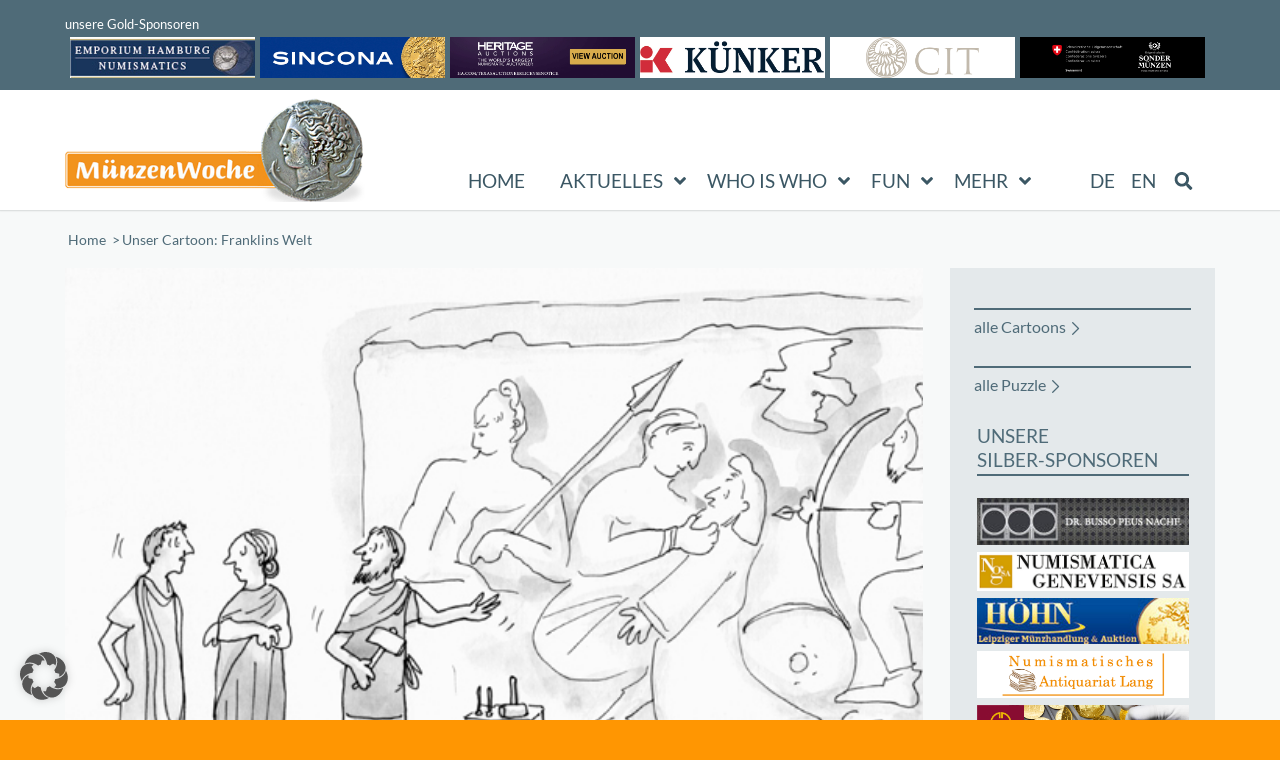

--- FILE ---
content_type: text/html; charset=UTF-8
request_url: https://neu.muenzenwoche.de/cartoon_der_woche/unser-cartoon-franklins-welt-70/
body_size: 32229
content:
<!DOCTYPE html>
<html lang="de-DE" class="html_stretched responsive av-preloader-disabled  html_header_top html_logo_left html_main_nav_header html_menu_right html_custom html_header_sticky html_header_shrinking_disabled html_header_topbar_active html_mobile_menu_phone html_header_searchicon_disabled html_content_align_center html_header_unstick_top_disabled html_header_stretch_disabled html_minimal_header html_minimal_header_shadow html_av-overlay-side html_av-overlay-side-classic html_av-submenu-noclone html_entry_id_50029 av-cookies-no-cookie-consent av-no-preview av-default-lightbox html_text_menu_active av-mobile-menu-switch-default">
<head>
<meta charset="UTF-8" />


<!-- mobile setting -->
<meta name="viewport" content="width=device-width, initial-scale=1">

<!-- Scripts/CSS and wp_head hook -->
<meta name='robots' content='index, follow, max-image-preview:large, max-snippet:-1, max-video-preview:-1' />
	<style>img:is([sizes="auto" i], [sizes^="auto," i]) { contain-intrinsic-size: 3000px 1500px }</style>
	
	<!-- This site is optimized with the Yoast SEO plugin v26.4 - https://yoast.com/wordpress/plugins/seo/ -->
	<title>Unser Cartoon: Franklins Welt - MünzenWoche</title>
	<link rel="canonical" href="https://neu.muenzenwoche.de/cartoon_der_woche/unser-cartoon-franklins-welt-70/" />
	<meta property="og:locale" content="de_DE" />
	<meta property="og:type" content="article" />
	<meta property="og:title" content="Unser Cartoon: Franklins Welt - MünzenWoche" />
	<meta property="og:description" content="Die Philologin, Numismatikerin und Zeichnerin Claire Franklin gibt uns mit ihren Cartoons einen kleinen Einblick in ihre Welt. Neulich, im Hobbyraum ..." />
	<meta property="og:url" content="https://neu.muenzenwoche.de/cartoon_der_woche/unser-cartoon-franklins-welt-70/" />
	<meta property="og:site_name" content="MünzenWoche" />
	<meta property="article:publisher" content="https://www.facebook.com/CoinsWeekly/" />
	<meta property="og:image" content="https://neu.muenzenwoche.de/wp-content/uploads/2018/10/7571_c7139955.jpg" />
	<meta property="og:image:width" content="550" />
	<meta property="og:image:height" content="387" />
	<meta property="og:image:type" content="image/jpeg" />
	<meta name="twitter:card" content="summary_large_image" />
	<meta name="twitter:site" content="@CoinsWeekly" />
	<meta name="twitter:label1" content="Geschätzte Lesezeit" />
	<meta name="twitter:data1" content="1 Minute" />
	<script type="application/ld+json" class="yoast-schema-graph">{"@context":"https://schema.org","@graph":[{"@type":"WebPage","@id":"https://neu.muenzenwoche.de/cartoon_der_woche/unser-cartoon-franklins-welt-70/","url":"https://neu.muenzenwoche.de/cartoon_der_woche/unser-cartoon-franklins-welt-70/","name":"Unser Cartoon: Franklins Welt - MünzenWoche","isPartOf":{"@id":"https://neu.muenzenwoche.de/#website"},"primaryImageOfPage":{"@id":"https://neu.muenzenwoche.de/cartoon_der_woche/unser-cartoon-franklins-welt-70/#primaryimage"},"image":{"@id":"https://neu.muenzenwoche.de/cartoon_der_woche/unser-cartoon-franklins-welt-70/#primaryimage"},"thumbnailUrl":"https://neu.muenzenwoche.de/wp-content/uploads/2018/10/7571_c7139955.jpg","datePublished":"2012-10-24T22:00:00+00:00","breadcrumb":{"@id":"https://neu.muenzenwoche.de/cartoon_der_woche/unser-cartoon-franklins-welt-70/#breadcrumb"},"inLanguage":"de","potentialAction":[{"@type":"ReadAction","target":["https://neu.muenzenwoche.de/cartoon_der_woche/unser-cartoon-franklins-welt-70/"]}]},{"@type":"ImageObject","inLanguage":"de","@id":"https://neu.muenzenwoche.de/cartoon_der_woche/unser-cartoon-franklins-welt-70/#primaryimage","url":"https://neu.muenzenwoche.de/wp-content/uploads/2018/10/7571_c7139955.jpg","contentUrl":"https://neu.muenzenwoche.de/wp-content/uploads/2018/10/7571_c7139955.jpg","width":550,"height":387},{"@type":"BreadcrumbList","@id":"https://neu.muenzenwoche.de/cartoon_der_woche/unser-cartoon-franklins-welt-70/#breadcrumb","itemListElement":[{"@type":"ListItem","position":1,"name":"Startseite","item":"https://neu.muenzenwoche.de/"},{"@type":"ListItem","position":2,"name":"Unser Cartoon: Franklins Welt"}]},{"@type":"WebSite","@id":"https://neu.muenzenwoche.de/#website","url":"https://neu.muenzenwoche.de/","name":"MünzenWoche","description":"Ihr numismatisches Nachrichtenportal","publisher":{"@id":"https://neu.muenzenwoche.de/#organization"},"potentialAction":[{"@type":"SearchAction","target":{"@type":"EntryPoint","urlTemplate":"https://neu.muenzenwoche.de/?s={search_term_string}"},"query-input":{"@type":"PropertyValueSpecification","valueRequired":true,"valueName":"search_term_string"}}],"inLanguage":"de"},{"@type":"Organization","@id":"https://neu.muenzenwoche.de/#organization","name":"MünzenWoche GmbH","url":"https://neu.muenzenwoche.de/","logo":{"@type":"ImageObject","inLanguage":"de","@id":"https://neu.muenzenwoche.de/#/schema/logo/image/","url":"https://neu.muenzenwoche.de/wp-content/uploads/2023/01/logo-coinsweekly_590x204.png","contentUrl":"https://neu.muenzenwoche.de/wp-content/uploads/2023/01/logo-coinsweekly_590x204.png","width":590,"height":204,"caption":"MünzenWoche GmbH"},"image":{"@id":"https://neu.muenzenwoche.de/#/schema/logo/image/"},"sameAs":["https://www.facebook.com/CoinsWeekly/","https://x.com/CoinsWeekly","https://www.instagram.com/coinsweekly/","https://www.youtube.com/channel/UCqswGk1E3VM39tFI3Y6n7VA"]}]}</script>
	<!-- / Yoast SEO plugin. -->


<link rel="alternate" type="application/rss+xml" title="MünzenWoche &raquo; Feed" href="https://neu.muenzenwoche.de/feed/" />
<script type="text/javascript">
/* <![CDATA[ */
window._wpemojiSettings = {"baseUrl":"https:\/\/s.w.org\/images\/core\/emoji\/16.0.1\/72x72\/","ext":".png","svgUrl":"https:\/\/s.w.org\/images\/core\/emoji\/16.0.1\/svg\/","svgExt":".svg","source":{"concatemoji":"https:\/\/neu.muenzenwoche.de\/wp-includes\/js\/wp-emoji-release.min.js?ver=6.8.3"}};
/*! This file is auto-generated */
!function(s,n){var o,i,e;function c(e){try{var t={supportTests:e,timestamp:(new Date).valueOf()};sessionStorage.setItem(o,JSON.stringify(t))}catch(e){}}function p(e,t,n){e.clearRect(0,0,e.canvas.width,e.canvas.height),e.fillText(t,0,0);var t=new Uint32Array(e.getImageData(0,0,e.canvas.width,e.canvas.height).data),a=(e.clearRect(0,0,e.canvas.width,e.canvas.height),e.fillText(n,0,0),new Uint32Array(e.getImageData(0,0,e.canvas.width,e.canvas.height).data));return t.every(function(e,t){return e===a[t]})}function u(e,t){e.clearRect(0,0,e.canvas.width,e.canvas.height),e.fillText(t,0,0);for(var n=e.getImageData(16,16,1,1),a=0;a<n.data.length;a++)if(0!==n.data[a])return!1;return!0}function f(e,t,n,a){switch(t){case"flag":return n(e,"\ud83c\udff3\ufe0f\u200d\u26a7\ufe0f","\ud83c\udff3\ufe0f\u200b\u26a7\ufe0f")?!1:!n(e,"\ud83c\udde8\ud83c\uddf6","\ud83c\udde8\u200b\ud83c\uddf6")&&!n(e,"\ud83c\udff4\udb40\udc67\udb40\udc62\udb40\udc65\udb40\udc6e\udb40\udc67\udb40\udc7f","\ud83c\udff4\u200b\udb40\udc67\u200b\udb40\udc62\u200b\udb40\udc65\u200b\udb40\udc6e\u200b\udb40\udc67\u200b\udb40\udc7f");case"emoji":return!a(e,"\ud83e\udedf")}return!1}function g(e,t,n,a){var r="undefined"!=typeof WorkerGlobalScope&&self instanceof WorkerGlobalScope?new OffscreenCanvas(300,150):s.createElement("canvas"),o=r.getContext("2d",{willReadFrequently:!0}),i=(o.textBaseline="top",o.font="600 32px Arial",{});return e.forEach(function(e){i[e]=t(o,e,n,a)}),i}function t(e){var t=s.createElement("script");t.src=e,t.defer=!0,s.head.appendChild(t)}"undefined"!=typeof Promise&&(o="wpEmojiSettingsSupports",i=["flag","emoji"],n.supports={everything:!0,everythingExceptFlag:!0},e=new Promise(function(e){s.addEventListener("DOMContentLoaded",e,{once:!0})}),new Promise(function(t){var n=function(){try{var e=JSON.parse(sessionStorage.getItem(o));if("object"==typeof e&&"number"==typeof e.timestamp&&(new Date).valueOf()<e.timestamp+604800&&"object"==typeof e.supportTests)return e.supportTests}catch(e){}return null}();if(!n){if("undefined"!=typeof Worker&&"undefined"!=typeof OffscreenCanvas&&"undefined"!=typeof URL&&URL.createObjectURL&&"undefined"!=typeof Blob)try{var e="postMessage("+g.toString()+"("+[JSON.stringify(i),f.toString(),p.toString(),u.toString()].join(",")+"));",a=new Blob([e],{type:"text/javascript"}),r=new Worker(URL.createObjectURL(a),{name:"wpTestEmojiSupports"});return void(r.onmessage=function(e){c(n=e.data),r.terminate(),t(n)})}catch(e){}c(n=g(i,f,p,u))}t(n)}).then(function(e){for(var t in e)n.supports[t]=e[t],n.supports.everything=n.supports.everything&&n.supports[t],"flag"!==t&&(n.supports.everythingExceptFlag=n.supports.everythingExceptFlag&&n.supports[t]);n.supports.everythingExceptFlag=n.supports.everythingExceptFlag&&!n.supports.flag,n.DOMReady=!1,n.readyCallback=function(){n.DOMReady=!0}}).then(function(){return e}).then(function(){var e;n.supports.everything||(n.readyCallback(),(e=n.source||{}).concatemoji?t(e.concatemoji):e.wpemoji&&e.twemoji&&(t(e.twemoji),t(e.wpemoji)))}))}((window,document),window._wpemojiSettings);
/* ]]> */
</script>
<link rel='stylesheet' id='avia-grid-css' href='https://neu.muenzenwoche.de/wp-content/themes/enfold/css/grid.min.css?ver=7.1.3' type='text/css' media='all' />
<link rel='stylesheet' id='avia-base-css' href='https://neu.muenzenwoche.de/wp-content/themes/enfold/css/base.min.css?ver=7.1.3' type='text/css' media='all' />
<link rel='stylesheet' id='avia-layout-css' href='https://neu.muenzenwoche.de/wp-content/themes/enfold/css/layout.min.css?ver=7.1.3' type='text/css' media='all' />
<link rel='stylesheet' id='avia-module-post-metadata-css' href='https://neu.muenzenwoche.de/wp-content/themes/enfold/config-templatebuilder/avia-shortcodes/post_metadata/post_metadata.min.css?ver=7.1.3' type='text/css' media='all' />
<link rel='stylesheet' id='avia-module-blog-css' href='https://neu.muenzenwoche.de/wp-content/themes/enfold/config-templatebuilder/avia-shortcodes/blog/blog.min.css?ver=7.1.3' type='text/css' media='all' />
<link rel='stylesheet' id='avia-module-postslider-css' href='https://neu.muenzenwoche.de/wp-content/themes/enfold/config-templatebuilder/avia-shortcodes/postslider/postslider.min.css?ver=7.1.3' type='text/css' media='all' />
<link rel='stylesheet' id='avia-module-button-css' href='https://neu.muenzenwoche.de/wp-content/themes/enfold/config-templatebuilder/avia-shortcodes/buttons/buttons.min.css?ver=7.1.3' type='text/css' media='all' />
<link rel='stylesheet' id='avia-module-button-fullwidth-css' href='https://neu.muenzenwoche.de/wp-content/themes/enfold/config-templatebuilder/avia-shortcodes/buttons_fullwidth/buttons_fullwidth.min.css?ver=7.1.3' type='text/css' media='all' />
<link rel='stylesheet' id='avia-module-comments-css' href='https://neu.muenzenwoche.de/wp-content/themes/enfold/config-templatebuilder/avia-shortcodes/comments/comments.min.css?ver=7.1.3' type='text/css' media='all' />
<link rel='stylesheet' id='avia-module-slideshow-css' href='https://neu.muenzenwoche.de/wp-content/themes/enfold/config-templatebuilder/avia-shortcodes/slideshow/slideshow.min.css?ver=7.1.3' type='text/css' media='all' />
<link rel='stylesheet' id='avia-module-slideshow-contentpartner-css' href='https://neu.muenzenwoche.de/wp-content/themes/enfold/config-templatebuilder/avia-shortcodes/contentslider/contentslider.min.css?ver=7.1.3' type='text/css' media='all' />
<link rel='stylesheet' id='avia-module-gallery-css' href='https://neu.muenzenwoche.de/wp-content/themes/enfold/config-templatebuilder/avia-shortcodes/gallery/gallery.min.css?ver=7.1.3' type='text/css' media='all' />
<link rel='stylesheet' id='avia-module-gridrow-css' href='https://neu.muenzenwoche.de/wp-content/themes/enfold/config-templatebuilder/avia-shortcodes/grid_row/grid_row.min.css?ver=7.1.3' type='text/css' media='all' />
<link rel='stylesheet' id='avia-module-heading-css' href='https://neu.muenzenwoche.de/wp-content/themes/enfold/config-templatebuilder/avia-shortcodes/heading/heading.min.css?ver=7.1.3' type='text/css' media='all' />
<link rel='stylesheet' id='avia-module-hr-css' href='https://neu.muenzenwoche.de/wp-content/themes/enfold/config-templatebuilder/avia-shortcodes/hr/hr.min.css?ver=7.1.3' type='text/css' media='all' />
<link rel='stylesheet' id='avia-module-icon-css' href='https://neu.muenzenwoche.de/wp-content/themes/enfold/config-templatebuilder/avia-shortcodes/icon/icon.min.css?ver=7.1.3' type='text/css' media='all' />
<link rel='stylesheet' id='avia-module-image-css' href='https://neu.muenzenwoche.de/wp-content/themes/enfold/config-templatebuilder/avia-shortcodes/image/image.min.css?ver=7.1.3' type='text/css' media='all' />
<link rel='stylesheet' id='avia-sc-search-css' href='https://neu.muenzenwoche.de/wp-content/themes/enfold/config-templatebuilder/avia-shortcodes/search/search.min.css?ver=7.1.3' type='text/css' media='all' />
<link rel='stylesheet' id='avia-module-social-css' href='https://neu.muenzenwoche.de/wp-content/themes/enfold/config-templatebuilder/avia-shortcodes/social_share/social_share.min.css?ver=7.1.3' type='text/css' media='all' />
<link rel='stylesheet' id='avia-module-table-css' href='https://neu.muenzenwoche.de/wp-content/themes/enfold/config-templatebuilder/avia-shortcodes/table/table.min.css?ver=7.1.3' type='text/css' media='all' />
<link rel='stylesheet' id='avia-module-tabs-css' href='https://neu.muenzenwoche.de/wp-content/themes/enfold/config-templatebuilder/avia-shortcodes/tabs/tabs.min.css?ver=7.1.3' type='text/css' media='all' />
<link rel='stylesheet' id='avia-module-toggles-css' href='https://neu.muenzenwoche.de/wp-content/themes/enfold/config-templatebuilder/avia-shortcodes/toggles/toggles.min.css?ver=7.1.3' type='text/css' media='all' />
<link rel='stylesheet' id='avia-module-video-css' href='https://neu.muenzenwoche.de/wp-content/themes/enfold/config-templatebuilder/avia-shortcodes/video/video.min.css?ver=7.1.3' type='text/css' media='all' />
<style id='wp-emoji-styles-inline-css' type='text/css'>

	img.wp-smiley, img.emoji {
		display: inline !important;
		border: none !important;
		box-shadow: none !important;
		height: 1em !important;
		width: 1em !important;
		margin: 0 0.07em !important;
		vertical-align: -0.1em !important;
		background: none !important;
		padding: 0 !important;
	}
</style>
<link rel='stylesheet' id='wp-block-library-css' href='https://neu.muenzenwoche.de/wp-includes/css/dist/block-library/style.min.css?ver=6.8.3' type='text/css' media='all' />
<style id='global-styles-inline-css' type='text/css'>
:root{--wp--preset--aspect-ratio--square: 1;--wp--preset--aspect-ratio--4-3: 4/3;--wp--preset--aspect-ratio--3-4: 3/4;--wp--preset--aspect-ratio--3-2: 3/2;--wp--preset--aspect-ratio--2-3: 2/3;--wp--preset--aspect-ratio--16-9: 16/9;--wp--preset--aspect-ratio--9-16: 9/16;--wp--preset--color--black: #000000;--wp--preset--color--cyan-bluish-gray: #abb8c3;--wp--preset--color--white: #ffffff;--wp--preset--color--pale-pink: #f78da7;--wp--preset--color--vivid-red: #cf2e2e;--wp--preset--color--luminous-vivid-orange: #ff6900;--wp--preset--color--luminous-vivid-amber: #fcb900;--wp--preset--color--light-green-cyan: #7bdcb5;--wp--preset--color--vivid-green-cyan: #00d084;--wp--preset--color--pale-cyan-blue: #8ed1fc;--wp--preset--color--vivid-cyan-blue: #0693e3;--wp--preset--color--vivid-purple: #9b51e0;--wp--preset--color--metallic-red: #b02b2c;--wp--preset--color--maximum-yellow-red: #edae44;--wp--preset--color--yellow-sun: #eeee22;--wp--preset--color--palm-leaf: #83a846;--wp--preset--color--aero: #7bb0e7;--wp--preset--color--old-lavender: #745f7e;--wp--preset--color--steel-teal: #5f8789;--wp--preset--color--raspberry-pink: #d65799;--wp--preset--color--medium-turquoise: #4ecac2;--wp--preset--gradient--vivid-cyan-blue-to-vivid-purple: linear-gradient(135deg,rgba(6,147,227,1) 0%,rgb(155,81,224) 100%);--wp--preset--gradient--light-green-cyan-to-vivid-green-cyan: linear-gradient(135deg,rgb(122,220,180) 0%,rgb(0,208,130) 100%);--wp--preset--gradient--luminous-vivid-amber-to-luminous-vivid-orange: linear-gradient(135deg,rgba(252,185,0,1) 0%,rgba(255,105,0,1) 100%);--wp--preset--gradient--luminous-vivid-orange-to-vivid-red: linear-gradient(135deg,rgba(255,105,0,1) 0%,rgb(207,46,46) 100%);--wp--preset--gradient--very-light-gray-to-cyan-bluish-gray: linear-gradient(135deg,rgb(238,238,238) 0%,rgb(169,184,195) 100%);--wp--preset--gradient--cool-to-warm-spectrum: linear-gradient(135deg,rgb(74,234,220) 0%,rgb(151,120,209) 20%,rgb(207,42,186) 40%,rgb(238,44,130) 60%,rgb(251,105,98) 80%,rgb(254,248,76) 100%);--wp--preset--gradient--blush-light-purple: linear-gradient(135deg,rgb(255,206,236) 0%,rgb(152,150,240) 100%);--wp--preset--gradient--blush-bordeaux: linear-gradient(135deg,rgb(254,205,165) 0%,rgb(254,45,45) 50%,rgb(107,0,62) 100%);--wp--preset--gradient--luminous-dusk: linear-gradient(135deg,rgb(255,203,112) 0%,rgb(199,81,192) 50%,rgb(65,88,208) 100%);--wp--preset--gradient--pale-ocean: linear-gradient(135deg,rgb(255,245,203) 0%,rgb(182,227,212) 50%,rgb(51,167,181) 100%);--wp--preset--gradient--electric-grass: linear-gradient(135deg,rgb(202,248,128) 0%,rgb(113,206,126) 100%);--wp--preset--gradient--midnight: linear-gradient(135deg,rgb(2,3,129) 0%,rgb(40,116,252) 100%);--wp--preset--font-size--small: 1rem;--wp--preset--font-size--medium: 1.125rem;--wp--preset--font-size--large: 1.75rem;--wp--preset--font-size--x-large: clamp(1.75rem, 3vw, 2.25rem);--wp--preset--spacing--20: 0.44rem;--wp--preset--spacing--30: 0.67rem;--wp--preset--spacing--40: 1rem;--wp--preset--spacing--50: 1.5rem;--wp--preset--spacing--60: 2.25rem;--wp--preset--spacing--70: 3.38rem;--wp--preset--spacing--80: 5.06rem;--wp--preset--shadow--natural: 6px 6px 9px rgba(0, 0, 0, 0.2);--wp--preset--shadow--deep: 12px 12px 50px rgba(0, 0, 0, 0.4);--wp--preset--shadow--sharp: 6px 6px 0px rgba(0, 0, 0, 0.2);--wp--preset--shadow--outlined: 6px 6px 0px -3px rgba(255, 255, 255, 1), 6px 6px rgba(0, 0, 0, 1);--wp--preset--shadow--crisp: 6px 6px 0px rgba(0, 0, 0, 1);}:root { --wp--style--global--content-size: 800px;--wp--style--global--wide-size: 1130px; }:where(body) { margin: 0; }.wp-site-blocks > .alignleft { float: left; margin-right: 2em; }.wp-site-blocks > .alignright { float: right; margin-left: 2em; }.wp-site-blocks > .aligncenter { justify-content: center; margin-left: auto; margin-right: auto; }:where(.is-layout-flex){gap: 0.5em;}:where(.is-layout-grid){gap: 0.5em;}.is-layout-flow > .alignleft{float: left;margin-inline-start: 0;margin-inline-end: 2em;}.is-layout-flow > .alignright{float: right;margin-inline-start: 2em;margin-inline-end: 0;}.is-layout-flow > .aligncenter{margin-left: auto !important;margin-right: auto !important;}.is-layout-constrained > .alignleft{float: left;margin-inline-start: 0;margin-inline-end: 2em;}.is-layout-constrained > .alignright{float: right;margin-inline-start: 2em;margin-inline-end: 0;}.is-layout-constrained > .aligncenter{margin-left: auto !important;margin-right: auto !important;}.is-layout-constrained > :where(:not(.alignleft):not(.alignright):not(.alignfull)){max-width: var(--wp--style--global--content-size);margin-left: auto !important;margin-right: auto !important;}.is-layout-constrained > .alignwide{max-width: var(--wp--style--global--wide-size);}body .is-layout-flex{display: flex;}.is-layout-flex{flex-wrap: wrap;align-items: center;}.is-layout-flex > :is(*, div){margin: 0;}body .is-layout-grid{display: grid;}.is-layout-grid > :is(*, div){margin: 0;}body{padding-top: 0px;padding-right: 0px;padding-bottom: 0px;padding-left: 0px;}a:where(:not(.wp-element-button)){text-decoration: underline;}:root :where(.wp-element-button, .wp-block-button__link){background-color: #32373c;border-width: 0;color: #fff;font-family: inherit;font-size: inherit;line-height: inherit;padding: calc(0.667em + 2px) calc(1.333em + 2px);text-decoration: none;}.has-black-color{color: var(--wp--preset--color--black) !important;}.has-cyan-bluish-gray-color{color: var(--wp--preset--color--cyan-bluish-gray) !important;}.has-white-color{color: var(--wp--preset--color--white) !important;}.has-pale-pink-color{color: var(--wp--preset--color--pale-pink) !important;}.has-vivid-red-color{color: var(--wp--preset--color--vivid-red) !important;}.has-luminous-vivid-orange-color{color: var(--wp--preset--color--luminous-vivid-orange) !important;}.has-luminous-vivid-amber-color{color: var(--wp--preset--color--luminous-vivid-amber) !important;}.has-light-green-cyan-color{color: var(--wp--preset--color--light-green-cyan) !important;}.has-vivid-green-cyan-color{color: var(--wp--preset--color--vivid-green-cyan) !important;}.has-pale-cyan-blue-color{color: var(--wp--preset--color--pale-cyan-blue) !important;}.has-vivid-cyan-blue-color{color: var(--wp--preset--color--vivid-cyan-blue) !important;}.has-vivid-purple-color{color: var(--wp--preset--color--vivid-purple) !important;}.has-metallic-red-color{color: var(--wp--preset--color--metallic-red) !important;}.has-maximum-yellow-red-color{color: var(--wp--preset--color--maximum-yellow-red) !important;}.has-yellow-sun-color{color: var(--wp--preset--color--yellow-sun) !important;}.has-palm-leaf-color{color: var(--wp--preset--color--palm-leaf) !important;}.has-aero-color{color: var(--wp--preset--color--aero) !important;}.has-old-lavender-color{color: var(--wp--preset--color--old-lavender) !important;}.has-steel-teal-color{color: var(--wp--preset--color--steel-teal) !important;}.has-raspberry-pink-color{color: var(--wp--preset--color--raspberry-pink) !important;}.has-medium-turquoise-color{color: var(--wp--preset--color--medium-turquoise) !important;}.has-black-background-color{background-color: var(--wp--preset--color--black) !important;}.has-cyan-bluish-gray-background-color{background-color: var(--wp--preset--color--cyan-bluish-gray) !important;}.has-white-background-color{background-color: var(--wp--preset--color--white) !important;}.has-pale-pink-background-color{background-color: var(--wp--preset--color--pale-pink) !important;}.has-vivid-red-background-color{background-color: var(--wp--preset--color--vivid-red) !important;}.has-luminous-vivid-orange-background-color{background-color: var(--wp--preset--color--luminous-vivid-orange) !important;}.has-luminous-vivid-amber-background-color{background-color: var(--wp--preset--color--luminous-vivid-amber) !important;}.has-light-green-cyan-background-color{background-color: var(--wp--preset--color--light-green-cyan) !important;}.has-vivid-green-cyan-background-color{background-color: var(--wp--preset--color--vivid-green-cyan) !important;}.has-pale-cyan-blue-background-color{background-color: var(--wp--preset--color--pale-cyan-blue) !important;}.has-vivid-cyan-blue-background-color{background-color: var(--wp--preset--color--vivid-cyan-blue) !important;}.has-vivid-purple-background-color{background-color: var(--wp--preset--color--vivid-purple) !important;}.has-metallic-red-background-color{background-color: var(--wp--preset--color--metallic-red) !important;}.has-maximum-yellow-red-background-color{background-color: var(--wp--preset--color--maximum-yellow-red) !important;}.has-yellow-sun-background-color{background-color: var(--wp--preset--color--yellow-sun) !important;}.has-palm-leaf-background-color{background-color: var(--wp--preset--color--palm-leaf) !important;}.has-aero-background-color{background-color: var(--wp--preset--color--aero) !important;}.has-old-lavender-background-color{background-color: var(--wp--preset--color--old-lavender) !important;}.has-steel-teal-background-color{background-color: var(--wp--preset--color--steel-teal) !important;}.has-raspberry-pink-background-color{background-color: var(--wp--preset--color--raspberry-pink) !important;}.has-medium-turquoise-background-color{background-color: var(--wp--preset--color--medium-turquoise) !important;}.has-black-border-color{border-color: var(--wp--preset--color--black) !important;}.has-cyan-bluish-gray-border-color{border-color: var(--wp--preset--color--cyan-bluish-gray) !important;}.has-white-border-color{border-color: var(--wp--preset--color--white) !important;}.has-pale-pink-border-color{border-color: var(--wp--preset--color--pale-pink) !important;}.has-vivid-red-border-color{border-color: var(--wp--preset--color--vivid-red) !important;}.has-luminous-vivid-orange-border-color{border-color: var(--wp--preset--color--luminous-vivid-orange) !important;}.has-luminous-vivid-amber-border-color{border-color: var(--wp--preset--color--luminous-vivid-amber) !important;}.has-light-green-cyan-border-color{border-color: var(--wp--preset--color--light-green-cyan) !important;}.has-vivid-green-cyan-border-color{border-color: var(--wp--preset--color--vivid-green-cyan) !important;}.has-pale-cyan-blue-border-color{border-color: var(--wp--preset--color--pale-cyan-blue) !important;}.has-vivid-cyan-blue-border-color{border-color: var(--wp--preset--color--vivid-cyan-blue) !important;}.has-vivid-purple-border-color{border-color: var(--wp--preset--color--vivid-purple) !important;}.has-metallic-red-border-color{border-color: var(--wp--preset--color--metallic-red) !important;}.has-maximum-yellow-red-border-color{border-color: var(--wp--preset--color--maximum-yellow-red) !important;}.has-yellow-sun-border-color{border-color: var(--wp--preset--color--yellow-sun) !important;}.has-palm-leaf-border-color{border-color: var(--wp--preset--color--palm-leaf) !important;}.has-aero-border-color{border-color: var(--wp--preset--color--aero) !important;}.has-old-lavender-border-color{border-color: var(--wp--preset--color--old-lavender) !important;}.has-steel-teal-border-color{border-color: var(--wp--preset--color--steel-teal) !important;}.has-raspberry-pink-border-color{border-color: var(--wp--preset--color--raspberry-pink) !important;}.has-medium-turquoise-border-color{border-color: var(--wp--preset--color--medium-turquoise) !important;}.has-vivid-cyan-blue-to-vivid-purple-gradient-background{background: var(--wp--preset--gradient--vivid-cyan-blue-to-vivid-purple) !important;}.has-light-green-cyan-to-vivid-green-cyan-gradient-background{background: var(--wp--preset--gradient--light-green-cyan-to-vivid-green-cyan) !important;}.has-luminous-vivid-amber-to-luminous-vivid-orange-gradient-background{background: var(--wp--preset--gradient--luminous-vivid-amber-to-luminous-vivid-orange) !important;}.has-luminous-vivid-orange-to-vivid-red-gradient-background{background: var(--wp--preset--gradient--luminous-vivid-orange-to-vivid-red) !important;}.has-very-light-gray-to-cyan-bluish-gray-gradient-background{background: var(--wp--preset--gradient--very-light-gray-to-cyan-bluish-gray) !important;}.has-cool-to-warm-spectrum-gradient-background{background: var(--wp--preset--gradient--cool-to-warm-spectrum) !important;}.has-blush-light-purple-gradient-background{background: var(--wp--preset--gradient--blush-light-purple) !important;}.has-blush-bordeaux-gradient-background{background: var(--wp--preset--gradient--blush-bordeaux) !important;}.has-luminous-dusk-gradient-background{background: var(--wp--preset--gradient--luminous-dusk) !important;}.has-pale-ocean-gradient-background{background: var(--wp--preset--gradient--pale-ocean) !important;}.has-electric-grass-gradient-background{background: var(--wp--preset--gradient--electric-grass) !important;}.has-midnight-gradient-background{background: var(--wp--preset--gradient--midnight) !important;}.has-small-font-size{font-size: var(--wp--preset--font-size--small) !important;}.has-medium-font-size{font-size: var(--wp--preset--font-size--medium) !important;}.has-large-font-size{font-size: var(--wp--preset--font-size--large) !important;}.has-x-large-font-size{font-size: var(--wp--preset--font-size--x-large) !important;}
:where(.wp-block-post-template.is-layout-flex){gap: 1.25em;}:where(.wp-block-post-template.is-layout-grid){gap: 1.25em;}
:where(.wp-block-columns.is-layout-flex){gap: 2em;}:where(.wp-block-columns.is-layout-grid){gap: 2em;}
:root :where(.wp-block-pullquote){font-size: 1.5em;line-height: 1.6;}
</style>
<link rel='stylesheet' id='wpmf-singleimage-popup-style-css' href='https://neu.muenzenwoche.de/wp-content/plugins/wp-media-folder/assets/css/display-gallery/magnific-popup.css?ver=0.9.9' type='text/css' media='all' />
<link rel='stylesheet' id='wpml-menu-item-0-css' href='https://neu.muenzenwoche.de/wp-content/plugins/sitepress-multilingual-cms/templates/language-switchers/menu-item/style.min.css?ver=1' type='text/css' media='all' />
<link rel='stylesheet' id='parente2-style-css' href='https://neu.muenzenwoche.de/wp-content/themes/enfold/style.css?ver=6.8.3' type='text/css' media='all' />
<link rel='stylesheet' id='childe2-style-css' href='https://neu.muenzenwoche.de/wp-content/themes/enfoldMWCW/style.css?ver=6.8.3' type='text/css' media='all' />
<link rel='stylesheet' id='avia-scs-css' href='https://neu.muenzenwoche.de/wp-content/themes/enfold/css/shortcodes.min.css?ver=7.1.3' type='text/css' media='all' />
<link rel='stylesheet' id='avia-fold-unfold-css' href='https://neu.muenzenwoche.de/wp-content/themes/enfold/css/avia-snippet-fold-unfold.min.css?ver=7.1.3' type='text/css' media='all' />
<link rel='stylesheet' id='avia-popup-css-css' href='https://neu.muenzenwoche.de/wp-content/themes/enfold/js/aviapopup/magnific-popup.min.css?ver=7.1.3' type='text/css' media='screen' />
<link rel='stylesheet' id='avia-lightbox-css' href='https://neu.muenzenwoche.de/wp-content/themes/enfold/css/avia-snippet-lightbox.min.css?ver=7.1.3' type='text/css' media='screen' />
<link rel='stylesheet' id='avia-widget-css-css' href='https://neu.muenzenwoche.de/wp-content/themes/enfold/css/avia-snippet-widget.min.css?ver=7.1.3' type='text/css' media='screen' />
<link rel='stylesheet' id='mediaelement-css' href='https://neu.muenzenwoche.de/wp-includes/js/mediaelement/mediaelementplayer-legacy.min.css?ver=4.2.17' type='text/css' media='all' />
<link rel='stylesheet' id='wp-mediaelement-css' href='https://neu.muenzenwoche.de/wp-includes/js/mediaelement/wp-mediaelement.min.css?ver=6.8.3' type='text/css' media='all' />
<link rel='stylesheet' id='avia-dynamic-css' href='https://neu.muenzenwoche.de/wp-content/uploads/dynamic_avia/enfoldmwcw.css?ver=6920000799386' type='text/css' media='all' />
<link rel='stylesheet' id='avia-custom-css' href='https://neu.muenzenwoche.de/wp-content/themes/enfold/css/custom.css?ver=7.1.3' type='text/css' media='all' />
<link rel='stylesheet' id='avia-style-css' href='https://neu.muenzenwoche.de/wp-content/themes/enfoldMWCW/style.css?ver=7.1.3' type='text/css' media='all' />
<link rel='stylesheet' id='borlabs-cookie-custom-css' href='https://neu.muenzenwoche.de/wp-content/cache/borlabs-cookie/1/borlabs-cookie-1-de.css?ver=3.3.19-76' type='text/css' media='all' />
<link rel='stylesheet' id='shiftnav-css' href='https://neu.muenzenwoche.de/wp-content/plugins/shiftnav-pro/pro/assets/css/shiftnav.min.css?ver=1.8.2' type='text/css' media='all' />
<link rel='stylesheet' id='ubermenu-css' href='https://neu.muenzenwoche.de/wp-content/plugins/ubermenu/pro/assets/css/ubermenu.min.css?ver=3.8.5' type='text/css' media='all' />
<link rel='stylesheet' id='ubermenu-minimal-css' href='https://neu.muenzenwoche.de/wp-content/plugins/ubermenu/assets/css/skins/minimal.css?ver=6.8.3' type='text/css' media='all' />
<link rel='stylesheet' id='ubermenu-font-awesome-all-css' href='https://neu.muenzenwoche.de/wp-content/plugins/ubermenu/assets/fontawesome/css/all.min.css?ver=6.8.3' type='text/css' media='all' />
<link rel='stylesheet' id='ubermenu-custom-stylesheet-css' href='https://neu.muenzenwoche.de/wp-content/plugins/ubermenu/custom/custom.css?ver=3.8.5' type='text/css' media='all' />
<link rel='stylesheet' id='shiftnav-font-awesome-css' href='https://neu.muenzenwoche.de/wp-content/plugins/shiftnav-pro/assets/css/fontawesome/css/font-awesome.min.css?ver=1.8.2' type='text/css' media='all' />
<link rel='stylesheet' id='shiftnav-custom-css' href='https://neu.muenzenwoche.de/wp-content/plugins/shiftnav-pro/custom/custom.css?ver=1.8.2' type='text/css' media='all' />
<link rel='stylesheet' id='avia-wpml-css' href='https://neu.muenzenwoche.de/wp-content/themes/enfold/config-wpml/wpml-mod.min.css?ver=7.1.3' type='text/css' media='all' />
<script type="text/javascript" src="https://neu.muenzenwoche.de/wp-includes/js/jquery/jquery.min.js?ver=3.7.1" id="jquery-core-js"></script>
<script type="text/javascript" src="https://neu.muenzenwoche.de/wp-includes/js/jquery/jquery-migrate.min.js?ver=3.4.1" id="jquery-migrate-js"></script>
<script type="text/javascript" src="https://neu.muenzenwoche.de/wp-content/plugins/wp-media-folder/assets/js/single_image_lightbox/single_image_lightbox.js?ver=6.1.3" id="wpmf-singleimage-lightbox-js"></script>
<script type="text/javascript" src="https://neu.muenzenwoche.de/wp-content/themes/enfold/js/avia-js.min.js?ver=7.1.3" id="avia-js-js"></script>
<script type="text/javascript" src="https://neu.muenzenwoche.de/wp-content/themes/enfold/js/avia-compat.min.js?ver=7.1.3" id="avia-compat-js"></script>
<script data-no-optimize="1" data-no-minify="1" data-cfasync="false" type="text/javascript" src="https://neu.muenzenwoche.de/wp-content/cache/borlabs-cookie/1/borlabs-cookie-config-de.json.js?ver=3.3.19-97" id="borlabs-cookie-config-js"></script>
<script type="text/javascript" defer src="https://neu.muenzenwoche.de/wp-content/plugins/ubermenu/assets/fontawesome/js/all.min.js?ver=6.8.3" id="ubermenu-font-awesome-js-all-js"></script>
<script type="text/javascript" id="wpml-xdomain-data-js-extra">
/* <![CDATA[ */
var wpml_xdomain_data = {"css_selector":"wpml-ls-item","ajax_url":"https:\/\/neu.muenzenwoche.de\/wp-admin\/admin-ajax.php","current_lang":"de","_nonce":"c7748efaf2"};
/* ]]> */
</script>
<script type="text/javascript" src="https://neu.muenzenwoche.de/wp-content/plugins/sitepress-multilingual-cms/res/js/xdomain-data.js?ver=485900" id="wpml-xdomain-data-js" defer="defer" data-wp-strategy="defer"></script>
<script type="text/javascript" src="https://neu.muenzenwoche.de/wp-content/themes/enfold/config-wpml/wpml-mod.min.js?ver=7.1.3" id="avia-wpml-script-js"></script>
<link rel="https://api.w.org/" href="https://neu.muenzenwoche.de/wp-json/" /><link rel="alternate" title="JSON" type="application/json" href="https://neu.muenzenwoche.de/wp-json/wp/v2/cartoon_der_woche/50029" /><link rel="EditURI" type="application/rsd+xml" title="RSD" href="https://neu.muenzenwoche.de/xmlrpc.php?rsd" />
<link rel='shortlink' href='https://neu.muenzenwoche.de/?p=50029' />
<link rel="alternate" title="oEmbed (JSON)" type="application/json+oembed" href="https://neu.muenzenwoche.de/wp-json/oembed/1.0/embed?url=https%3A%2F%2Fneu.muenzenwoche.de%2Fcartoon_der_woche%2Funser-cartoon-franklins-welt-70%2F" />
<link rel="alternate" title="oEmbed (XML)" type="text/xml+oembed" href="https://neu.muenzenwoche.de/wp-json/oembed/1.0/embed?url=https%3A%2F%2Fneu.muenzenwoche.de%2Fcartoon_der_woche%2Funser-cartoon-franklins-welt-70%2F&#038;format=xml" />
<meta name="generator" content="WPML ver:4.8.5 stt:1,3;" />

<!-- This site is using AdRotate v5.16 to display their advertisements - https://ajdg.solutions/ -->
<!-- AdRotate CSS -->
<style type="text/css" media="screen">
	.g { margin:0px; padding:0px; overflow:hidden; line-height:1; zoom:1; }
	.g img { height:auto; }
	.g-col { position:relative; float:left; }
	.g-col:first-child { margin-left: 0; }
	.g-col:last-child { margin-right: 0; }
	.g-1 { width:auto; }
	.b-1 { margin:0px; }
	.g-2 { width:auto; }
	.b-2 { margin:0px; }
	.g-3 { margin:0px;  width:auto; height:auto; }
	.g-4 { margin:0px;  width:auto; height:auto; }
	.g-5 { width:auto; }
	.b-5 { margin:0px; }
	.g-6 { width:auto; }
	.b-6 { margin:0px; }
	.g-7 { width:auto; }
	.b-7 { margin:0px; }
	.g-8 { width:auto; }
	.b-8 { margin:0px; }
	.g-9 { width:auto; }
	.b-9 { margin:0px; }
	.g-10 { width:auto; }
	.b-10 { margin:0px; }
	.g-11 { width:auto; }
	.b-11 { margin:0px; }
	.g-12 { width:auto; }
	.b-12 { margin:0px; }
	.g-13 { width:auto; }
	.b-13 { margin:0px; }
	@media only screen and (max-width: 480px) {
		.g-col, .g-dyn, .g-single { width:100%; margin-left:0; margin-right:0; }
	}
</style>
<!-- /AdRotate CSS -->


		<!-- ShiftNav CSS
	================================================================ -->
		<style type="text/css" id="shiftnav-dynamic-css">
				@media only screen and (min-width:1171px){ #shiftnav-toggle-main, .shiftnav-toggle-mobile{ display:none; } .shiftnav-wrap { padding-top:0 !important; } }
	@media only screen and (max-width:1170px){ .ubermenu, body .ubermenu, .ubermenu.ubermenu-responsive-default, .ubermenu-responsive-toggle, #megaMenu{ display:none !important; } }

/** ShiftNav Custom Menu Styles (Customizer) **/
/* togglebar */
#shiftnav-toggle-main { background:#ffffff; color:#3b5764; font-size:1em !important; }
#shiftnav-toggle-main.shiftnav-toggle-main-entire-bar:before, #shiftnav-toggle-main .shiftnav-toggle-burger { font-size:20px; }
/* shiftnav-main */
.shiftnav.shiftnav-shiftnav-main { background:#ffffff; color:#3b5764; }
.shiftnav.shiftnav-shiftnav-main .shiftnav-site-title { color:#3b5764; text-align:left; font-weight:normal; }
.shiftnav.shiftnav-shiftnav-main ul.shiftnav-menu li.menu-item > .shiftnav-target { color:#3b5764; font-size:1em; font-weight:normal; padding:1em 1em 0 1em; text-shadow:none; }
.shiftnav.shiftnav-shiftnav-main ul.shiftnav-menu li.menu-item.shiftnav-active > .shiftnav-target, .shiftnav.shiftnav-shiftnav-main ul.shiftnav-menu li.menu-item.shiftnav-in-transition > .shiftnav-target, .shiftnav.shiftnav-shiftnav-main ul.shiftnav-menu.shiftnav-active-on-hover li.menu-item > .shiftnav-target:hover, .shiftnav.shiftnav-shiftnav-main ul.shiftnav-menu.shiftnav-active-highlight li.menu-item > .shiftnav-target:active { color:#ff9602; }
.shiftnav.shiftnav-shiftnav-main ul.shiftnav-menu ul.sub-menu li.menu-item > .shiftnav-target { color:#3b5764; font-weight:normal; }

/* Status: Loaded from Transient */
		</style>
		<!-- end ShiftNav CSS -->

	<style id="ubermenu-custom-generated-css">
/** Font Awesome 4 Compatibility **/
.fa{font-style:normal;font-variant:normal;font-weight:normal;font-family:FontAwesome;}

/** UberMenu Responsive Styles (Breakpoint Setting) **/
@media screen and (min-width: 1171px){
  .ubermenu{ display:block !important; } .ubermenu-responsive .ubermenu-item.ubermenu-hide-desktop{ display:none !important; } .ubermenu-responsive.ubermenu-retractors-responsive .ubermenu-retractor-mobile{ display:none; }  /* Top level items full height */ .ubermenu.ubermenu-horizontal.ubermenu-items-vstretch .ubermenu-nav{   display:flex;   align-items:stretch; } .ubermenu.ubermenu-horizontal.ubermenu-items-vstretch .ubermenu-item.ubermenu-item-level-0{   display:flex;   flex-direction:column; } .ubermenu.ubermenu-horizontal.ubermenu-items-vstretch .ubermenu-item.ubermenu-item-level-0 > .ubermenu-target{   flex:1;   display:flex;   align-items:center; flex-wrap:wrap; } .ubermenu.ubermenu-horizontal.ubermenu-items-vstretch .ubermenu-item.ubermenu-item-level-0 > .ubermenu-target > .ubermenu-target-divider{ position:static; flex-basis:100%; } .ubermenu.ubermenu-horizontal.ubermenu-items-vstretch .ubermenu-item.ubermenu-item-level-0 > .ubermenu-target.ubermenu-item-layout-image_left > .ubermenu-target-text{ padding-left:1em; } .ubermenu.ubermenu-horizontal.ubermenu-items-vstretch .ubermenu-item.ubermenu-item-level-0 > .ubermenu-target.ubermenu-item-layout-image_right > .ubermenu-target-text{ padding-right:1em; } .ubermenu.ubermenu-horizontal.ubermenu-items-vstretch .ubermenu-item.ubermenu-item-level-0 > .ubermenu-target.ubermenu-item-layout-image_above, .ubermenu.ubermenu-horizontal.ubermenu-items-vstretch .ubermenu-item.ubermenu-item-level-0 > .ubermenu-target.ubermenu-item-layout-image_below{ flex-direction:column; } .ubermenu.ubermenu-horizontal.ubermenu-items-vstretch .ubermenu-item.ubermenu-item-level-0 > .ubermenu-submenu-drop{   top:100%; } .ubermenu.ubermenu-horizontal.ubermenu-items-vstretch .ubermenu-item-level-0:not(.ubermenu-align-right) + .ubermenu-item.ubermenu-align-right{ margin-left:auto; } .ubermenu.ubermenu-horizontal.ubermenu-items-vstretch .ubermenu-item.ubermenu-item-level-0 > .ubermenu-target.ubermenu-content-align-left{   justify-content:flex-start; } .ubermenu.ubermenu-horizontal.ubermenu-items-vstretch .ubermenu-item.ubermenu-item-level-0 > .ubermenu-target.ubermenu-content-align-center{   justify-content:center; } .ubermenu.ubermenu-horizontal.ubermenu-items-vstretch .ubermenu-item.ubermenu-item-level-0 > .ubermenu-target.ubermenu-content-align-right{   justify-content:flex-end; }  /* Force current submenu always open but below others */ .ubermenu-force-current-submenu .ubermenu-item-level-0.ubermenu-current-menu-item > .ubermenu-submenu-drop, .ubermenu-force-current-submenu .ubermenu-item-level-0.ubermenu-current-menu-ancestor > .ubermenu-submenu-drop {     display: block!important;     opacity: 1!important;     visibility: visible!important;     margin: 0!important;     top: auto!important;     height: auto;     z-index:19; }   /* Invert Horizontal menu to make subs go up */ .ubermenu-invert.ubermenu-horizontal .ubermenu-item-level-0 > .ubermenu-submenu-drop, .ubermenu-invert.ubermenu-horizontal.ubermenu-items-vstretch .ubermenu-item.ubermenu-item-level-0>.ubermenu-submenu-drop{  top:auto;  bottom:100%; } .ubermenu-invert.ubermenu-horizontal.ubermenu-sub-indicators .ubermenu-item-level-0.ubermenu-has-submenu-drop > .ubermenu-target > .ubermenu-sub-indicator{ transform:rotate(180deg); } /* Make second level flyouts fly up */ .ubermenu-invert.ubermenu-horizontal .ubermenu-submenu .ubermenu-item.ubermenu-active > .ubermenu-submenu-type-flyout{     top:auto;     bottom:0; } /* Clip the submenus properly when inverted */ .ubermenu-invert.ubermenu-horizontal .ubermenu-item-level-0 > .ubermenu-submenu-drop{     clip: rect(-5000px,5000px,auto,-5000px); }    /* Invert Vertical menu to make subs go left */ .ubermenu-invert.ubermenu-vertical .ubermenu-item-level-0 > .ubermenu-submenu-drop{   right:100%;   left:auto; } .ubermenu-invert.ubermenu-vertical.ubermenu-sub-indicators .ubermenu-item-level-0.ubermenu-item-has-children > .ubermenu-target > .ubermenu-sub-indicator{   right:auto;   left:10px; transform:rotate(90deg); } .ubermenu-vertical.ubermenu-invert .ubermenu-item > .ubermenu-submenu-drop {   clip: rect(-5000px,5000px,5000px,-5000px); } /* Vertical Flyout > Flyout */ .ubermenu-vertical.ubermenu-invert.ubermenu-sub-indicators .ubermenu-has-submenu-drop > .ubermenu-target{   padding-left:25px; } .ubermenu-vertical.ubermenu-invert .ubermenu-item > .ubermenu-target > .ubermenu-sub-indicator {   right:auto;   left:10px;   transform:rotate(90deg); } .ubermenu-vertical.ubermenu-invert .ubermenu-item > .ubermenu-submenu-drop.ubermenu-submenu-type-flyout, .ubermenu-vertical.ubermenu-invert .ubermenu-submenu-type-flyout > .ubermenu-item > .ubermenu-submenu-drop {   right: 100%;   left: auto; }  .ubermenu-responsive-toggle{ display:none; }
}
@media screen and (max-width: 1170px){
   .ubermenu-responsive-toggle, .ubermenu-sticky-toggle-wrapper { display: block; }  .ubermenu-responsive{ width:100%; max-height:600px; visibility:visible; overflow:visible;  -webkit-transition:max-height 1s ease-in; transition:max-height .3s ease-in; } .ubermenu-responsive.ubermenu-mobile-accordion:not(.ubermenu-mobile-modal):not(.ubermenu-in-transition):not(.ubermenu-responsive-collapse){ max-height:none; } .ubermenu-responsive.ubermenu-items-align-center{   text-align:left; } .ubermenu-responsive.ubermenu{ margin:0; } .ubermenu-responsive.ubermenu .ubermenu-nav{ display:block; }  .ubermenu-responsive.ubermenu-responsive-nocollapse, .ubermenu-repsonsive.ubermenu-no-transitions{ display:block; max-height:none; }  .ubermenu-responsive.ubermenu-responsive-collapse{ max-height:none; visibility:visible; overflow:visible; } .ubermenu-responsive.ubermenu-responsive-collapse{ max-height:0; overflow:hidden !important; visibility:hidden; } .ubermenu-responsive.ubermenu-in-transition, .ubermenu-responsive.ubermenu-in-transition .ubermenu-nav{ overflow:hidden !important; visibility:visible; } .ubermenu-responsive.ubermenu-responsive-collapse:not(.ubermenu-in-transition){ border-top-width:0; border-bottom-width:0; } .ubermenu-responsive.ubermenu-responsive-collapse .ubermenu-item .ubermenu-submenu{ display:none; }  .ubermenu-responsive .ubermenu-item-level-0{ width:50%; } .ubermenu-responsive.ubermenu-responsive-single-column .ubermenu-item-level-0{ float:none; clear:both; width:100%; } .ubermenu-responsive .ubermenu-item.ubermenu-item-level-0 > .ubermenu-target{ border:none; box-shadow:none; } .ubermenu-responsive .ubermenu-item.ubermenu-has-submenu-flyout{ position:static; } .ubermenu-responsive.ubermenu-sub-indicators .ubermenu-submenu-type-flyout .ubermenu-has-submenu-drop > .ubermenu-target > .ubermenu-sub-indicator{ transform:rotate(0); right:10px; left:auto; } .ubermenu-responsive .ubermenu-nav .ubermenu-item .ubermenu-submenu.ubermenu-submenu-drop{ width:100%; min-width:100%; max-width:100%; top:auto; left:0 !important; } .ubermenu-responsive.ubermenu-has-border .ubermenu-nav .ubermenu-item .ubermenu-submenu.ubermenu-submenu-drop{ left: -1px !important; /* For borders */ } .ubermenu-responsive .ubermenu-submenu.ubermenu-submenu-type-mega > .ubermenu-item.ubermenu-column{ min-height:0; border-left:none;  float:left; /* override left/center/right content alignment */ display:block; } .ubermenu-responsive .ubermenu-item.ubermenu-active > .ubermenu-submenu.ubermenu-submenu-type-mega{     max-height:none;     height:auto;/*prevent overflow scrolling since android is still finicky*/     overflow:visible; } .ubermenu-responsive.ubermenu-transition-slide .ubermenu-item.ubermenu-in-transition > .ubermenu-submenu-drop{ max-height:1000px; /* because of slide transition */ } .ubermenu .ubermenu-submenu-type-flyout .ubermenu-submenu-type-mega{ min-height:0; } .ubermenu.ubermenu-responsive .ubermenu-column, .ubermenu.ubermenu-responsive .ubermenu-column-auto{ min-width:50%; } .ubermenu.ubermenu-responsive .ubermenu-autoclear > .ubermenu-column{ clear:none; } .ubermenu.ubermenu-responsive .ubermenu-column:nth-of-type(2n+1){ clear:both; } .ubermenu.ubermenu-responsive .ubermenu-submenu-retractor-top:not(.ubermenu-submenu-retractor-top-2) .ubermenu-column:nth-of-type(2n+1){ clear:none; } .ubermenu.ubermenu-responsive .ubermenu-submenu-retractor-top:not(.ubermenu-submenu-retractor-top-2) .ubermenu-column:nth-of-type(2n+2){ clear:both; }  .ubermenu-responsive-single-column-subs .ubermenu-submenu .ubermenu-item { float: none; clear: both; width: 100%; min-width: 100%; }  /* Submenu footer content */ .ubermenu .ubermenu-submenu-footer{     position:relative; clear:both;     bottom:auto;     right:auto; }   .ubermenu.ubermenu-responsive .ubermenu-tabs, .ubermenu.ubermenu-responsive .ubermenu-tabs-group, .ubermenu.ubermenu-responsive .ubermenu-tab, .ubermenu.ubermenu-responsive .ubermenu-tab-content-panel{ /** TABS SHOULD BE 100%  ACCORDION */ width:100%; min-width:100%; max-width:100%; left:0; } .ubermenu.ubermenu-responsive .ubermenu-tabs, .ubermenu.ubermenu-responsive .ubermenu-tab-content-panel{ min-height:0 !important;/* Override Inline Style from JS */ } .ubermenu.ubermenu-responsive .ubermenu-tabs{ z-index:15; } .ubermenu.ubermenu-responsive .ubermenu-tab-content-panel{ z-index:20; } /* Tab Layering */ .ubermenu-responsive .ubermenu-tab{ position:relative; } .ubermenu-responsive .ubermenu-tab.ubermenu-active{ position:relative; z-index:20; } .ubermenu-responsive .ubermenu-tab > .ubermenu-target{ border-width:0 0 1px 0; } .ubermenu-responsive.ubermenu-sub-indicators .ubermenu-tabs > .ubermenu-tabs-group > .ubermenu-tab.ubermenu-has-submenu-drop > .ubermenu-target > .ubermenu-sub-indicator{ transform:rotate(0); right:10px; left:auto; }  .ubermenu-responsive .ubermenu-tabs > .ubermenu-tabs-group > .ubermenu-tab > .ubermenu-tab-content-panel{ top:auto; border-width:1px; } .ubermenu-responsive .ubermenu-tab-layout-bottom > .ubermenu-tabs-group{ /*position:relative;*/ }   .ubermenu-reponsive .ubermenu-item-level-0 > .ubermenu-submenu-type-stack{ /* Top Level Stack Columns */ position:relative; }  .ubermenu-responsive .ubermenu-submenu-type-stack .ubermenu-column, .ubermenu-responsive .ubermenu-submenu-type-stack .ubermenu-column-auto{ /* Stack Columns */ width:100%; max-width:100%; }   .ubermenu-responsive .ubermenu-item-mini{ /* Mini items */ min-width:0; width:auto; float:left; clear:none !important; } .ubermenu-responsive .ubermenu-item.ubermenu-item-mini > a.ubermenu-target{ padding-left:20px; padding-right:20px; }   .ubermenu-responsive .ubermenu-item.ubermenu-hide-mobile{ /* Hiding items */ display:none !important; }  .ubermenu-responsive.ubermenu-hide-bkgs .ubermenu-submenu.ubermenu-submenu-bkg-img{ /** Hide Background Images in Submenu */ background-image:none; } .ubermenu.ubermenu-responsive .ubermenu-item-level-0.ubermenu-item-mini{ min-width:0; width:auto; } .ubermenu-vertical .ubermenu-item.ubermenu-item-level-0{ width:100%; } .ubermenu-vertical.ubermenu-sub-indicators .ubermenu-item-level-0.ubermenu-item-has-children > .ubermenu-target > .ubermenu-sub-indicator{ right:10px; left:auto; transform:rotate(0); } .ubermenu-vertical .ubermenu-item.ubermenu-item-level-0.ubermenu-relative.ubermenu-active > .ubermenu-submenu-drop.ubermenu-submenu-align-vertical_parent_item{     top:auto; }   .ubermenu.ubermenu-responsive .ubermenu-tabs{     position:static; } /* Tabs on Mobile with mouse (but not click) - leave space to hover off */ .ubermenu:not(.ubermenu-is-mobile):not(.ubermenu-submenu-indicator-closes) .ubermenu-submenu .ubermenu-tab[data-ubermenu-trigger="mouseover"] .ubermenu-tab-content-panel, .ubermenu:not(.ubermenu-is-mobile):not(.ubermenu-submenu-indicator-closes) .ubermenu-submenu .ubermenu-tab[data-ubermenu-trigger="hover_intent"] .ubermenu-tab-content-panel{     margin-left:6%; width:94%; min-width:94%; }  /* Sub indicator close visibility */ .ubermenu.ubermenu-submenu-indicator-closes .ubermenu-active > .ubermenu-target > .ubermenu-sub-indicator-close{ display:block; display: flex; align-items: center; justify-content: center; } .ubermenu.ubermenu-submenu-indicator-closes .ubermenu-active > .ubermenu-target > .ubermenu-sub-indicator{ display:none; }  .ubermenu .ubermenu-tabs .ubermenu-tab-content-panel{     box-shadow: 0 5px 10px rgba(0,0,0,.075); }  /* When submenus and items go full width, move items back to appropriate positioning */ .ubermenu .ubermenu-submenu-rtl {     direction: ltr; }   /* Fixed position mobile menu */ .ubermenu.ubermenu-mobile-modal{   position:fixed;   z-index:9999999; opacity:1;   top:0;   left:0;   width:100%;   width:100vw;   max-width:100%;   max-width:100vw; height:100%; height:calc(100vh - calc(100vh - 100%)); height:-webkit-fill-available; max-height:calc(100vh - calc(100vh - 100%)); max-height:-webkit-fill-available;   border:none; box-sizing:border-box;    display:flex;   flex-direction:column;   justify-content:flex-start; overflow-y:auto !important; /* for non-accordion mode */ overflow-x:hidden !important; overscroll-behavior: contain; transform:scale(1); transition-duration:.1s; transition-property: all; } .ubermenu.ubermenu-mobile-modal.ubermenu-mobile-accordion.ubermenu-interaction-press{ overflow-y:hidden !important; } .ubermenu.ubermenu-mobile-modal.ubermenu-responsive-collapse{ overflow:hidden !important; opacity:0; transform:scale(.9); visibility:hidden; } .ubermenu.ubermenu-mobile-modal .ubermenu-nav{   flex:1;   overflow-y:auto !important; overscroll-behavior: contain; } .ubermenu.ubermenu-mobile-modal .ubermenu-item-level-0{ margin:0; } .ubermenu.ubermenu-mobile-modal .ubermenu-mobile-close-button{ border:none; background:none; border-radius:0; padding:1em; color:inherit; display:inline-block; text-align:center; font-size:14px; } .ubermenu.ubermenu-mobile-modal .ubermenu-mobile-footer .ubermenu-mobile-close-button{ width: 100%; display: flex; align-items: center; justify-content: center; } .ubermenu.ubermenu-mobile-modal .ubermenu-mobile-footer .ubermenu-mobile-close-button .ubermenu-icon-essential, .ubermenu.ubermenu-mobile-modal .ubermenu-mobile-footer .ubermenu-mobile-close-button .fas.fa-times{ margin-right:.2em; }  /* Header/Footer Mobile content */ .ubermenu .ubermenu-mobile-header, .ubermenu .ubermenu-mobile-footer{ display:block; text-align:center; color:inherit; }  /* Accordion submenus mobile (single column tablet) */ .ubermenu.ubermenu-responsive-single-column.ubermenu-mobile-accordion.ubermenu-interaction-press .ubermenu-item > .ubermenu-submenu-drop, .ubermenu.ubermenu-responsive-single-column.ubermenu-mobile-accordion.ubermenu-interaction-press .ubermenu-tab > .ubermenu-tab-content-panel{ box-sizing:border-box; border-left:none; border-right:none; box-shadow:none; } .ubermenu.ubermenu-responsive-single-column.ubermenu-mobile-accordion.ubermenu-interaction-press .ubermenu-item.ubermenu-active > .ubermenu-submenu-drop, .ubermenu.ubermenu-responsive-single-column.ubermenu-mobile-accordion.ubermenu-interaction-press .ubermenu-tab.ubermenu-active > .ubermenu-tab-content-panel{   position:static; }   /* Accordion indented - remove borders and extra spacing from headers */ .ubermenu.ubermenu-mobile-accordion-indent .ubermenu-submenu.ubermenu-submenu-drop, .ubermenu.ubermenu-mobile-accordion-indent .ubermenu-submenu .ubermenu-item-header.ubermenu-has-submenu-stack > .ubermenu-target{   border:none; } .ubermenu.ubermenu-mobile-accordion-indent .ubermenu-submenu .ubermenu-item-header.ubermenu-has-submenu-stack > .ubermenu-submenu-type-stack{   padding-top:0; } /* Accordion dropdown indentation padding */ .ubermenu.ubermenu-mobile-accordion-indent .ubermenu-submenu-drop .ubermenu-submenu-drop .ubermenu-item > .ubermenu-target, .ubermenu.ubermenu-mobile-accordion-indent .ubermenu-submenu-drop .ubermenu-tab-content-panel .ubermenu-item > .ubermenu-target{   padding-left:calc( var(--ubermenu-accordion-indent) * 2 ); } .ubermenu.ubermenu-mobile-accordion-indent .ubermenu-submenu-drop .ubermenu-submenu-drop .ubermenu-submenu-drop .ubermenu-item > .ubermenu-target, .ubermenu.ubermenu-mobile-accordion-indent .ubermenu-submenu-drop .ubermenu-tab-content-panel .ubermenu-tab-content-panel .ubermenu-item > .ubermenu-target{   padding-left:calc( var(--ubermenu-accordion-indent) * 3 ); } .ubermenu.ubermenu-mobile-accordion-indent .ubermenu-submenu-drop .ubermenu-submenu-drop .ubermenu-submenu-drop .ubermenu-submenu-drop .ubermenu-item > .ubermenu-target, .ubermenu.ubermenu-mobile-accordion-indent .ubermenu-submenu-drop .ubermenu-tab-content-panel .ubermenu-tab-content-panel .ubermenu-tab-content-panel .ubermenu-item > .ubermenu-target{   padding-left:calc( var(--ubermenu-accordion-indent) * 4 ); } /* Reverse Accordion dropdown indentation padding */ .rtl .ubermenu.ubermenu-mobile-accordion-indent .ubermenu-submenu-drop .ubermenu-submenu-drop .ubermenu-item > .ubermenu-target, .rtl .ubermenu.ubermenu-mobile-accordion-indent .ubermenu-submenu-drop .ubermenu-tab-content-panel .ubermenu-item > .ubermenu-target{ padding-left:0;   padding-right:calc( var(--ubermenu-accordion-indent) * 2 ); } .rtl .ubermenu.ubermenu-mobile-accordion-indent .ubermenu-submenu-drop .ubermenu-submenu-drop .ubermenu-submenu-drop .ubermenu-item > .ubermenu-target, .rtl .ubermenu.ubermenu-mobile-accordion-indent .ubermenu-submenu-drop .ubermenu-tab-content-panel .ubermenu-tab-content-panel .ubermenu-item > .ubermenu-target{ padding-left:0; padding-right:calc( var(--ubermenu-accordion-indent) * 3 ); } .rtl .ubermenu.ubermenu-mobile-accordion-indent .ubermenu-submenu-drop .ubermenu-submenu-drop .ubermenu-submenu-drop .ubermenu-submenu-drop .ubermenu-item > .ubermenu-target, .rtl .ubermenu.ubermenu-mobile-accordion-indent .ubermenu-submenu-drop .ubermenu-tab-content-panel .ubermenu-tab-content-panel .ubermenu-tab-content-panel .ubermenu-item > .ubermenu-target{ padding-left:0; padding-right:calc( var(--ubermenu-accordion-indent) * 4 ); }  .ubermenu-responsive-toggle{ display:block; }
}
@media screen and (max-width: 480px){
  .ubermenu.ubermenu-responsive .ubermenu-item-level-0{ width:100%; } .ubermenu.ubermenu-responsive .ubermenu-column, .ubermenu.ubermenu-responsive .ubermenu-column-auto{ min-width:100%; } .ubermenu .ubermenu-autocolumn:not(:first-child), .ubermenu .ubermenu-autocolumn:not(:first-child) .ubermenu-submenu-type-stack{     padding-top:0; } .ubermenu .ubermenu-autocolumn:not(:last-child), .ubermenu .ubermenu-autocolumn:not(:last-child) .ubermenu-submenu-type-stack{     padding-bottom:0; } .ubermenu .ubermenu-autocolumn > .ubermenu-submenu-type-stack > .ubermenu-item-normal:first-child{     margin-top:0; }     /* Accordion submenus mobile */ .ubermenu.ubermenu-responsive.ubermenu-mobile-accordion.ubermenu-interaction-press .ubermenu-item > .ubermenu-submenu-drop, .ubermenu.ubermenu-responsive.ubermenu-mobile-accordion.ubermenu-interaction-press .ubermenu-tab > .ubermenu-tab-content-panel{     box-shadow:none; box-sizing:border-box; border-left:none; border-right:none; } .ubermenu.ubermenu-responsive.ubermenu-mobile-accordion.ubermenu-interaction-press .ubermenu-item.ubermenu-active > .ubermenu-submenu-drop, .ubermenu.ubermenu-responsive.ubermenu-mobile-accordion.ubermenu-interaction-press .ubermenu-tab.ubermenu-active > .ubermenu-tab-content-panel{     position:static; } 
}


/** UberMenu Custom Menu Styles (Customizer) **/
/* main */
 .ubermenu-main .ubermenu-item .ubermenu-submenu-drop { -webkit-transition-duration:800ms; -ms-transition-duration:800ms; transition-duration:800ms; box-shadow:0 0 20px rgba(0,0,0, 0.2); }
 .ubermenu-main { max-width:100%; margin-top:4.5em; background-color:#ffffff; background:-webkit-gradient(linear,left top,left bottom,from(#ffffff),to(#ffffff)); background:-webkit-linear-gradient(top,#ffffff,#ffffff); background:-moz-linear-gradient(top,#ffffff,#ffffff); background:-ms-linear-gradient(top,#ffffff,#ffffff); background:-o-linear-gradient(top,#ffffff,#ffffff); background:linear-gradient(top,#ffffff,#ffffff); }
 .ubermenu-main .ubermenu-item-level-0 > .ubermenu-target { font-size:1.6em; text-transform:uppercase; color:#3b5764; border:none; padding-left:0.3em; padding-right:0.3em; }
 .ubermenu-main .ubermenu-item-level-0 > .ubermenu-target, .ubermenu-main .ubermenu-item-level-0 > .ubermenu-target.ubermenu-item-notext > .ubermenu-icon { line-height:1em; }
 .ubermenu-main .ubermenu-nav .ubermenu-item.ubermenu-item-level-0 > .ubermenu-target { font-weight:normal; }
 .ubermenu.ubermenu-main .ubermenu-item-level-0:hover > .ubermenu-target, .ubermenu-main .ubermenu-item-level-0.ubermenu-active > .ubermenu-target { color:#eb8700; }
 .ubermenu-main .ubermenu-item-level-0.ubermenu-current-menu-item > .ubermenu-target, .ubermenu-main .ubermenu-item-level-0.ubermenu-current-menu-parent > .ubermenu-target, .ubermenu-main .ubermenu-item-level-0.ubermenu-current-menu-ancestor > .ubermenu-target { color:#eb8700; }
 .ubermenu-main .ubermenu-item.ubermenu-item-level-0 > .ubermenu-highlight { color:#ff9602; }
 .ubermenu.ubermenu-main .ubermenu-item-level-0 { margin:0px; }
 .ubermenu-main .ubermenu-item-level-0 > .ubermenu-target, .ubermenu-main .ubermenu-item-level-0 > .ubermenu-custom-content.ubermenu-custom-content-padded { padding-top:1em; padding-bottom:1em; }
 .ubermenu-main .ubermenu-submenu.ubermenu-submenu-drop { background-color:#ffffff; color:#3b5764; }
 .ubermenu-main .ubermenu-submenu .ubermenu-highlight { color:#eb8700; }
 .ubermenu-main .ubermenu-item-normal > .ubermenu-target,.ubermenu-main .ubermenu-submenu .ubermenu-target,.ubermenu-main .ubermenu-submenu .ubermenu-nonlink,.ubermenu-main .ubermenu-submenu .ubermenu-widget,.ubermenu-main .ubermenu-submenu .ubermenu-custom-content-padded,.ubermenu-main .ubermenu-submenu .ubermenu-retractor,.ubermenu-main .ubermenu-submenu .ubermenu-colgroup .ubermenu-column,.ubermenu-main .ubermenu-submenu.ubermenu-submenu-type-stack > .ubermenu-item-normal > .ubermenu-target,.ubermenu-main .ubermenu-submenu.ubermenu-submenu-padded { padding:0.5em 1.5em; }
 .ubermenu-main .ubermenu-grid-row { padding-right:0.5em 1.5em; }
 .ubermenu-main .ubermenu-grid-row .ubermenu-target { padding-right:0; }
 .ubermenu-main.ubermenu-sub-indicators .ubermenu-submenu :not(.ubermenu-tabs-layout-right) .ubermenu-has-submenu-drop > .ubermenu-target { padding-right:25px; }
 .ubermenu-main .ubermenu-submenu .ubermenu-item-header > .ubermenu-target, .ubermenu-main .ubermenu-tab > .ubermenu-target { font-size:1.6em; text-transform:uppercase; }
 .ubermenu-main .ubermenu-nav .ubermenu-submenu .ubermenu-item-header > .ubermenu-target { font-weight:normal; }
 .ubermenu-main .ubermenu-item-normal > .ubermenu-target { color:#3b5764; font-size:1.6em; font-weight:normal; text-transform:uppercase; }
 .ubermenu.ubermenu-main .ubermenu-item-normal > .ubermenu-target:hover, .ubermenu.ubermenu-main .ubermenu-item-normal.ubermenu-active > .ubermenu-target { color:#eb8700; }
 .ubermenu-main .ubermenu-item-normal.ubermenu-current-menu-item > .ubermenu-target { color:#eb8700; }
 .ubermenu-main .ubermenu-submenu-type-flyout > .ubermenu-item-normal > .ubermenu-target { padding-top:0.3em; padding-bottom:0.3em; }
 .ubermenu-main .ubermenu-item-level-0.ubermenu-has-submenu-drop > .ubermenu-target > .ubermenu-sub-indicator { color:#3b5764; }
 .ubermenu-main .ubermenu-submenu .ubermenu-has-submenu-drop > .ubermenu-target > .ubermenu-sub-indicator { color:#3b5764; }


/** UberMenu Custom Menu Item Styles (Menu Item Settings) **/
/* 183272 */ .ubermenu .ubermenu-item.ubermenu-item-183272 > .ubermenu-target,.ubermenu .ubermenu-item.ubermenu-item-183272 > .ubermenu-content-block,.ubermenu .ubermenu-item.ubermenu-item-183272.ubermenu-custom-content-padded { padding:1em 1.5em 1em 0.3em; }
/* 185873 */ .ubermenu .ubermenu-item.ubermenu-item-185873 > .ubermenu-target,.ubermenu .ubermenu-item.ubermenu-item-185873 > .ubermenu-content-block,.ubermenu .ubermenu-item.ubermenu-item-185873.ubermenu-custom-content-padded { padding:1em 2em 1em 0.3em; }
/* 185872 */ .ubermenu .ubermenu-item.ubermenu-item-185872 > .ubermenu-target,.ubermenu .ubermenu-item.ubermenu-item-185872 > .ubermenu-content-block,.ubermenu .ubermenu-item.ubermenu-item-185872.ubermenu-custom-content-padded { padding:1em 1.5em 1em 0.3em; }
/* 204009 */ .ubermenu .ubermenu-item.ubermenu-item-204009 > .ubermenu-target { background:#e4e9eb; color:#3b5764; }
             .ubermenu .ubermenu-item.ubermenu-item-204009.ubermenu-active > .ubermenu-target, .ubermenu .ubermenu-item.ubermenu-item-204009:hover > .ubermenu-target, .ubermenu .ubermenu-submenu .ubermenu-item.ubermenu-item-204009.ubermenu-active > .ubermenu-target, .ubermenu .ubermenu-submenu .ubermenu-item.ubermenu-item-204009:hover > .ubermenu-target { color:#3b5764; }
             .ubermenu .ubermenu-item.ubermenu-item-204009.ubermenu-current-menu-item > .ubermenu-target,.ubermenu .ubermenu-item.ubermenu-item-204009.ubermenu-current-menu-ancestor > .ubermenu-target { color:#3b5764; }
             .ubermenu .ubermenu-item.ubermenu-item-204009 > .ubermenu-target,.ubermenu .ubermenu-item.ubermenu-item-204009 > .ubermenu-content-block,.ubermenu .ubermenu-item.ubermenu-item-204009.ubermenu-custom-content-padded { padding:1em 2.65em 1em 1.5em; }
/* 212481 */ .ubermenu .ubermenu-submenu.ubermenu-submenu-id-212481 { width:50%; min-width:50%; }
/* 212477 */ .ubermenu .ubermenu-item.ubermenu-item-212477 > .ubermenu-target { background:#e4e9eb; color:#3b5764; }
             .ubermenu .ubermenu-item.ubermenu-item-212477.ubermenu-active > .ubermenu-target, .ubermenu .ubermenu-item.ubermenu-item-212477:hover > .ubermenu-target, .ubermenu .ubermenu-submenu .ubermenu-item.ubermenu-item-212477.ubermenu-active > .ubermenu-target, .ubermenu .ubermenu-submenu .ubermenu-item.ubermenu-item-212477:hover > .ubermenu-target { color:#3b5764; }
             .ubermenu .ubermenu-item.ubermenu-item-212477 > .ubermenu-target,.ubermenu .ubermenu-item.ubermenu-item-212477 > .ubermenu-content-block,.ubermenu .ubermenu-item.ubermenu-item-212477.ubermenu-custom-content-padded { padding:0.9em 6em 0.8em 1.5em; }
/* 212489 */ .ubermenu .ubermenu-item.ubermenu-item-212489 > .ubermenu-target { background:#e4e9eb; color:#3b5764; }
             .ubermenu .ubermenu-item.ubermenu-item-212489.ubermenu-active > .ubermenu-target, .ubermenu .ubermenu-item.ubermenu-item-212489:hover > .ubermenu-target, .ubermenu .ubermenu-submenu .ubermenu-item.ubermenu-item-212489.ubermenu-active > .ubermenu-target, .ubermenu .ubermenu-submenu .ubermenu-item.ubermenu-item-212489:hover > .ubermenu-target { color:#3b5764; }
             .ubermenu .ubermenu-item.ubermenu-item-212489.ubermenu-current-menu-item > .ubermenu-target,.ubermenu .ubermenu-item.ubermenu-item-212489.ubermenu-current-menu-ancestor > .ubermenu-target { color:#3b5764; }
             .ubermenu .ubermenu-item.ubermenu-item-212489 > .ubermenu-target,.ubermenu .ubermenu-item.ubermenu-item-212489 > .ubermenu-content-block,.ubermenu .ubermenu-item.ubermenu-item-212489.ubermenu-custom-content-padded { padding:0.9em 6em 0.8em 1.5em; }
/* 208306 */ .ubermenu .ubermenu-item.ubermenu-item-208306 > .ubermenu-target { background:#e4e9eb; color:#3b5764; }
             .ubermenu .ubermenu-item.ubermenu-item-208306.ubermenu-active > .ubermenu-target, .ubermenu .ubermenu-item.ubermenu-item-208306:hover > .ubermenu-target, .ubermenu .ubermenu-submenu .ubermenu-item.ubermenu-item-208306.ubermenu-active > .ubermenu-target, .ubermenu .ubermenu-submenu .ubermenu-item.ubermenu-item-208306:hover > .ubermenu-target { color:#3b5764; }
             .ubermenu .ubermenu-item.ubermenu-item-208306.ubermenu-current-menu-item > .ubermenu-target,.ubermenu .ubermenu-item.ubermenu-item-208306.ubermenu-current-menu-ancestor > .ubermenu-target { color:#3b5764; }
             .ubermenu .ubermenu-item.ubermenu-item-208306 > .ubermenu-target,.ubermenu .ubermenu-item.ubermenu-item-208306 > .ubermenu-content-block,.ubermenu .ubermenu-item.ubermenu-item-208306.ubermenu-custom-content-padded { padding:0.9em 6em 0.8em 1.5em; }
/* 204008 */ .ubermenu .ubermenu-item.ubermenu-item-204008 > .ubermenu-target,.ubermenu .ubermenu-item.ubermenu-item-204008 > .ubermenu-content-block,.ubermenu .ubermenu-item.ubermenu-item-204008.ubermenu-custom-content-padded { padding:1em 4em 1em 0.3em; }
/* 203991 */ .ubermenu .ubermenu-item.ubermenu-item-203991 > .ubermenu-target,.ubermenu .ubermenu-item.ubermenu-item-203991 > .ubermenu-content-block,.ubermenu .ubermenu-item.ubermenu-item-203991.ubermenu-custom-content-padded { padding:1em 4em 1em 0.3em; }
/* 183279 */ .ubermenu .ubermenu-item.ubermenu-item-183279 > .ubermenu-target,.ubermenu .ubermenu-item.ubermenu-item-183279 > .ubermenu-content-block,.ubermenu .ubermenu-item.ubermenu-item-183279.ubermenu-custom-content-padded { padding:1em 2em 1em 0.3em; }
/* 249675 */ .ubermenu .ubermenu-item.ubermenu-item-249675 > .ubermenu-target,.ubermenu .ubermenu-item.ubermenu-item-249675 > .ubermenu-content-block,.ubermenu .ubermenu-item.ubermenu-item-249675.ubermenu-custom-content-padded { padding:1em 2em 1em 0.3em; }
/* 249676 */ .ubermenu .ubermenu-item.ubermenu-item-249676 > .ubermenu-target,.ubermenu .ubermenu-item.ubermenu-item-249676 > .ubermenu-content-block,.ubermenu .ubermenu-item.ubermenu-item-249676.ubermenu-custom-content-padded { padding:1em 2em 1em 0.3em; }
/* 250715 */ .ubermenu .ubermenu-item.ubermenu-item-250715 > .ubermenu-target,.ubermenu .ubermenu-item.ubermenu-item-250715 > .ubermenu-content-block,.ubermenu .ubermenu-item.ubermenu-item-250715.ubermenu-custom-content-padded { padding:1em 1.5em 1em 0.3em; }
/* 250713 */ .ubermenu .ubermenu-item.ubermenu-item-250713 > .ubermenu-target,.ubermenu .ubermenu-item.ubermenu-item-250713 > .ubermenu-content-block,.ubermenu .ubermenu-item.ubermenu-item-250713.ubermenu-custom-content-padded { padding:1em 2em 1em 0.3em; }
/* 250972 */ .ubermenu .ubermenu-item.ubermenu-item-250972 > .ubermenu-target,.ubermenu .ubermenu-item.ubermenu-item-250972 > .ubermenu-content-block,.ubermenu .ubermenu-item.ubermenu-item-250972.ubermenu-custom-content-padded { padding:1em 4em 1em 0.3em; }
/* 250974 */ .ubermenu .ubermenu-item.ubermenu-item-250974 > .ubermenu-target { background:#e4e9eb; color:#3b5764; }
             .ubermenu .ubermenu-item.ubermenu-item-250974.ubermenu-active > .ubermenu-target, .ubermenu .ubermenu-item.ubermenu-item-250974:hover > .ubermenu-target, .ubermenu .ubermenu-submenu .ubermenu-item.ubermenu-item-250974.ubermenu-active > .ubermenu-target, .ubermenu .ubermenu-submenu .ubermenu-item.ubermenu-item-250974:hover > .ubermenu-target { color:#3b5764; }
             .ubermenu .ubermenu-item.ubermenu-item-250974.ubermenu-current-menu-item > .ubermenu-target,.ubermenu .ubermenu-item.ubermenu-item-250974.ubermenu-current-menu-ancestor > .ubermenu-target { color:#3b5764; }
             .ubermenu .ubermenu-item.ubermenu-item-250974 > .ubermenu-target,.ubermenu .ubermenu-item.ubermenu-item-250974 > .ubermenu-content-block,.ubermenu .ubermenu-item.ubermenu-item-250974.ubermenu-custom-content-padded { padding:0.9em 6em 0.8em 1.5em; }
/* 250978 */ .ubermenu .ubermenu-item.ubermenu-item-250978 > .ubermenu-target { background:#e4e9eb; color:#3b5764; }
             .ubermenu .ubermenu-item.ubermenu-item-250978.ubermenu-active > .ubermenu-target, .ubermenu .ubermenu-item.ubermenu-item-250978:hover > .ubermenu-target, .ubermenu .ubermenu-submenu .ubermenu-item.ubermenu-item-250978.ubermenu-active > .ubermenu-target, .ubermenu .ubermenu-submenu .ubermenu-item.ubermenu-item-250978:hover > .ubermenu-target { color:#3b5764; }
             .ubermenu .ubermenu-item.ubermenu-item-250978.ubermenu-current-menu-item > .ubermenu-target,.ubermenu .ubermenu-item.ubermenu-item-250978.ubermenu-current-menu-ancestor > .ubermenu-target { color:#3b5764; }
             .ubermenu .ubermenu-item.ubermenu-item-250978 > .ubermenu-target,.ubermenu .ubermenu-item.ubermenu-item-250978 > .ubermenu-content-block,.ubermenu .ubermenu-item.ubermenu-item-250978.ubermenu-custom-content-padded { padding:0.9em 6em 0.8em 1.5em; }
/* 250714 */ .ubermenu .ubermenu-item.ubermenu-item-250714 > .ubermenu-target { background:#e4e9eb; color:#3b5764; }
             .ubermenu .ubermenu-item.ubermenu-item-250714.ubermenu-active > .ubermenu-target, .ubermenu .ubermenu-item.ubermenu-item-250714:hover > .ubermenu-target, .ubermenu .ubermenu-submenu .ubermenu-item.ubermenu-item-250714.ubermenu-active > .ubermenu-target, .ubermenu .ubermenu-submenu .ubermenu-item.ubermenu-item-250714:hover > .ubermenu-target { color:#3b5764; }
             .ubermenu .ubermenu-item.ubermenu-item-250714.ubermenu-current-menu-item > .ubermenu-target,.ubermenu .ubermenu-item.ubermenu-item-250714.ubermenu-current-menu-ancestor > .ubermenu-target { color:#3b5764; }
             .ubermenu .ubermenu-item.ubermenu-item-250714 > .ubermenu-target,.ubermenu .ubermenu-item.ubermenu-item-250714 > .ubermenu-content-block,.ubermenu .ubermenu-item.ubermenu-item-250714.ubermenu-custom-content-padded { padding:0.9em 2em 0.8em 1.5em; }
/* 212492 */ .ubermenu .ubermenu-submenu.ubermenu-submenu-id-212492 { min-width:50%; }
/* 251702 */ .ubermenu .ubermenu-item.ubermenu-item-251702 > .ubermenu-target,.ubermenu .ubermenu-item.ubermenu-item-251702 > .ubermenu-content-block,.ubermenu .ubermenu-item.ubermenu-item-251702.ubermenu-custom-content-padded { padding:1em 2em 1em 0.3em; }

/* Icons */
.ubermenu .ubermenu-item-layout-icon_right > .ubermenu-target-title { margin-right: .6em; display: inline-block; }
.ubermenu .ubermenu-target.ubermenu-item-layout-icon_top, .ubermenu .ubermenu-target.ubermenu-item-layout-icon_bottom{ text-align:center; padding:20px; }
.ubermenu .ubermenu-target.ubermenu-item-layout-icon_top, .ubermenu .ubermenu-target.ubermenu-item-layout-icon_top > .ubermenu-target-text, .ubermenu .ubermenu-target.ubermenu-item-layout-icon_bottom > .ubermenu-target-text, .ubermenu .ubermenu-target.ubermenu-item-layout-icon_bottom > .ubermenu-icon{ text-align:center; display:block; margin-left:auto; margin-right:auto; }

/* Status: Loaded from Transient */

</style>
<link rel="icon" href="https://neu.muenzenwoche.de/wp-content/uploads/2023/01/muewo-favicon.png" type="image/png">
<!--[if lt IE 9]><script src="https://neu.muenzenwoche.de/wp-content/themes/enfold/js/html5shiv.js"></script><![endif]--><link rel="profile" href="https://gmpg.org/xfn/11" />
<link rel="alternate" type="application/rss+xml" title="MünzenWoche RSS2 Feed" href="https://neu.muenzenwoche.de/feed/" />
<link rel="pingback" href="https://neu.muenzenwoche.de/xmlrpc.php" />

<style type='text/css' media='screen'>
 #top #header_main > .container, #top #header_main > .container .main_menu  .av-main-nav > li > a, #top #header_main #menu-item-shop .cart_dropdown_link{ height:120px; line-height: 120px; }
 .html_top_nav_header .av-logo-container{ height:120px;  }
 .html_header_top.html_header_sticky #top #wrap_all #main{ padding-top:150px; } 
</style>

<!-- To speed up the rendering and to display the site as fast as possible to the user we include some styles and scripts for above the fold content inline -->
<style type="text/css" media="screen">.ls-container,.ls-wp-container{visibility:hidden;position:relative;max-width:100%;user-select:none;-ms-user-select:none;-moz-user-select:none;-webkit-user-select:none} .ls-inner{position:relative;width:100%;height:100%;background-position:center center;z-index:30} .ls-wp-fullwidth-container{width:100%;position:relative} .ls-wp-fullwidth-helper{position:absolute} ls-scene-wrapper{width:100%;margin:0 auto;display:block !important;position:relative !important} ls-scene-wrapper .ls-container{position:sticky !important;top:0} ls-silent-wrapper{width:100vw;height:100vh;z-index:-1 !important;visibility:hidden !important;opacity:0 !important;pointer-events:none !important;position:fixed !important;left:-200vw;top:-200vh} ls-scene-wrapper[data-disabled-scene]{height:auto !important} .ls-slide-bgcolor,.ls-slide-backgrounds,.ls-slide-effects,.ls-background-videos,.ls-bg-video-overlay{-o-transform:translateZ(0);-ms-transform:translateZ(0);-moz-transform:translateZ(0);-webkit-transform:translateZ(0);transform:translateZ(0)} .ls-layers,.ls-slide-bgcolor,.ls-slide-backgrounds,.ls-slide-effects,.ls-background-videos,.ls-bg-video-overlay{width:100%;height:100%;position:absolute;left:0;top:0;overflow:hidden} .ls-text-layer .ls-ch .ls-grad-bg-overflow{display:block;position:absolute;width:100%;height:100%;z-index:-1} .ls-wrapper{padding:0 !important;visibility:visible !important;border:0 !important;z-index:1} .ls-wrapper.ls-fix-textnodes .ls-ln,.ls-wrapper.ls-fix-textnodes .ls-wd,.ls-wrapper.ls-fix-textnodes .ls-ch{position:static !important;transform:none !important} .ls-wrapper .ls-ln{white-space:nowrap} .ls-layer.ls-has-chars .ls-wd{position:static !important} .ls-layer.ls-has-chars .ls-ch{position:relative !important} .ls-layer.ls-has-words .ls-wd{position:relative !important} .ls-layer.ls-has-lines .ls-ln{position:relative !important} .ls-layer .ls-ch,.ls-layer .ls-wd,.ls-layer .ls-ln{text-decoration:inherit} .ls-layer[data-ls-text-animating-in][data-ls-mask-text-in] .ls-ch,.ls-layer[data-ls-text-animating-in][data-ls-mask-text-in] .ls-wd,.ls-layer[data-ls-text-animating-in][data-ls-mask-text-in] .ls-ln,.ls-layer[data-ls-text-animating-out][data-ls-mask-text-out] .ls-ch,.ls-layer[data-ls-text-animating-out][data-ls-mask-text-out] .ls-wd,.ls-layer[data-ls-text-animating-out][data-ls-mask-text-out] .ls-ln{clip-path:polygon(0 0,100% 0,100% 100%,0 100%)} .ls-textnode-dummy{display:inline-block !important;visibility:hidden !important;pointer-events:none !important} .ls-textnode-bgclip-wrap{left:0;top:0;position:absolute;background-clip:text;-webkit-background-clip:text;text-fill-color:transparent;-webkit-text-fill-color:transparent;text-align:left !important;pointer-events:none !important} .ls-textnode{color:transparent;text-fill-color:transparent;-webkit-text-fill-color:transparent} .ls-wrapper.ls-force-display-block{display:block !important} .ls-wrapper.ls-force-visibility-hidden{visibility:hidden !important} .ls-wrapper.ls-force-left-0{left:0 !important} .ls-wrapper.ls-force-width-auto{width:auto !important} .ls-force-height-auto{height:auto !important} .ls-wrapper.ls-force-full-size{width:100% !important;height:100% !important} .ls-layer.ls-force-no-transform,.ls-wrapper.ls-force-no-transform{transform:none !important} .ls-force-no-transform .ls-ln,.ls-force-no-transform .ls-wd,.ls-force-no-transform .ls-ch{transform:none !important} .ls-background-videos{z-index:1} .ls-bg-video-overlay{z-index:21;background-repeat:repeat;background-position:center center} .ls-slide-backgrounds{z-index:2} .ls-slide-effects{z-index:4} .ls-slide-bgcolor{z-index:1} .ls-layers{z-index:35} .ls-z,.ls-parallax,.ls-in-out,.ls-scroll,.ls-scroll-transform,.ls-loop,.ls-clip{position:absolute !important;width:100%;height:100%;top:0;left:0} .ls-clip,.ls-m-layers-clip{clip-path:polygon(0% 0%,100% 0%,100% 100%,0% 100%)} .ls-layers-clip{clip:rect( 0px,var( --sw ),var( --sh ),0px )} .ls-z{width:100% !important;height:100% !important;top:0 !important;left:0 !important;bottom:auto !important;right:auto !important;display:block !important;overflow:visible !important;pointer-events:none !important} .ls-z.ls-wrapper.ls-pinned{position:fixed !important} .ls-slide-backgrounds .ls-wrapper.ls-z{overflow:hidden !important} .ls-inner-wrapper{pointer-events:auto} .ls-inner-wrapper *{pointer-events:inherit} .ls-in-out{display:none} .ls-loop,.ls-clip{display:block !important} .ls-parallax,.ls-in-out,.ls-scroll,.ls-scroll-transform,.ls-loop,.ls-z{background:none !important} .ls-bg-wrap,.ls-loop{margin:0 !important} .ls-wrapper > .ls-layer,.ls-wrapper > a > .ls-layer .ls-wrapper > .ls-bg{line-height:normal;white-space:nowrap;word-wrap:normal;margin-right:0 !important;margin-bottom:0 !important} .ls-wrapper > .ls-layer,.ls-wrapper > a > .ls-layer{position:static !important;display:block !important;transform:translateZ(0)} .ls-bg-wrap,.ls-bg-outer{width:100%;height:100%;position:absolute;left:0;top:0} .ls-bg-wrap{display:none} .ls-bg-outer{overflow:hidden !important} .ls-wrapper > a.ls-layer-link{cursor:pointer !important;display:block !important;position:absolute !important;left:0 !important;top:0 !important;width:100% !important;height:100% !important;z-index:10;-o-transform:translateZ(100px);-ms-transform:translateZ(100px);-moz-transform:translateZ(100px);-webkit-transform:translateZ(100px);transform:translateZ(100px);background:url([data-uri]) !important} .ls-l[data-prefix]:before,.ls-layer[data-prefix]:before{position:relative;display:inline-block;content:attr(data-prefix)} .ls-l[data-suffix]:after,.ls-layer[data-suffix]:after{position:relative;display:inline-block;content:attr(data-suffix)} .ls-l[data-prefix]:before,.ls-layer[data-prefix]:before,.ls-l[data-suffix]:after,.ls-layer[data-suffix]:after{color:var( --ls-affix-color,currentColor );transform:translateY( var( --ls-affix-va,0em ) );font-size:var( --ls-affix-fs,1em );font-family:var( --ls-affix-ff,inherit );font-weight:var( --ls-affix-fw,inherit )} .ls-l[data-prefix]:before,.ls-layer[data-prefix]:before,.ls-l[data-suffix]:after,.ls-layer[data-suffix]:after{display:var( --ls-affix-nl,inline-block )} .ls-l[data-prefix].ls-affix-float:before,.ls-layer[data-prefix].ls-affix-float:before,.ls-l[data-suffix].ls-affix-float:after,.ls-layer[data-suffix].ls-affix-float:after{position:absolute;left:50%;top:50%;transform:translate( calc( -50% + var( --ls-affix-ha,0em ) ) ,calc( -50% + var( --ls-affix-va,0em ) ) )} .ls-l[data-prefix]:before,.ls-layer[data-prefix]:before{margin-right:var( --ls-affix-ha,0em )} .ls-l[data-suffix]:after,.ls-layer[data-suffix]:after{margin-left:var( --ls-affix-ha,0em )} .ls-gui-element{z-index:40;text-decoration:none !important} .ls-loading-container{position:absolute !important;display:none;left:50% !important;top:50% !important} .ls-loading-indicator{margin:0 auto} .ls-media-unmute{visibility:hidden;position:absolute;left:16px;top:16px;width:30px;height:30px;cursor:pointer;opacity:.65} .ls-media-unmute-active{visibility:visible} .ls-media-unmute-bg{position:absolute;left:0;top:0;right:0;bottom:0;border-radius:30px;border:0 solid white;transform:scale(0.1);background:rgba(0,0,0,.25);box-shadow:0 3px 10px rgba(0,0,0,.2)} .ls-icon-muted,.ls-icon-unmuted{position:absolute;left:0;top:0;width:100%;height:100%;background-repeat:no-repeat;background-position:center;background-size:20px;transform:scale(0.1)} .ls-media-unmute-active .ls-media-unmute-bg{border:2px solid white} .ls-media-unmute-active .ls-icon-muted,.ls-media-unmute-active .ls-icon-unmuted,.ls-media-unmute-active .ls-media-unmute-bg{transform:scale(1) !important} .ls-icon-muted{background-image:url('https://new.coinsweekly.com/wp-content/plugins/LayerSlider/assets/static/layerslider/img/icon-muted-white.png');opacity:1} .ls-icon-unmuted{background-image:url('https://new.coinsweekly.com/wp-content/plugins/LayerSlider/assets/static/layerslider/img/icon-unmuted-white.png');opacity:0} .ls-media-unmute:hover{opacity:1} .ls-media-unmute:hover .ls-icon-muted{opacity:0} .ls-media-unmute:hover .ls-icon-unmuted{opacity:1} .ls-media-unmute-bg,.ls-icon-unmuted,.ls-media-unmute,.ls-icon-muted{transition:all .3s ease-in-out !important} .ls-bottom-slidebuttons{text-align:left} .ls-bottom-nav-wrapper,.ls-below-thumbnails{height:0;position:relative;text-align:center;margin:0 auto} .ls-below-thumbnails{display:none} .ls-bottom-nav-wrapper a,.ls-nav-prev,.ls-nav-next{outline:none} .ls-bottom-slidebuttons{position:relative} .ls-bottom-slidebuttons,.ls-nav-start,.ls-nav-stop,.ls-nav-sides{position:relative} .ls-nothumb{text-align:center !important} .ls-link,.ls-link:hover{position:absolute !important;width:100% !important;height:100% !important;left:0 !important;top:0 !important} .ls-link{display:none} .ls-link-on-top{z-index:999999 !important} .ls-link,.ls-wrapper > a > *{background-image:url('[data-uri]')} .ls-bottom-nav-wrapper,.ls-thumbnail-wrapper,.ls-nav-prev,.ls-nav-next{visibility:hidden} .ls-bar-timer{position:absolute;width:0;height:2px;background:white;border-bottom:2px solid #555;opacity:.55;top:0} .ls-circle-timer{width:16px;height:16px;position:absolute;right:10px;top:10px;opacity:.65;display:none} .ls-container .ls-circle-timer,.ls-container .ls-circle-timer *{box-sizing:border-box !important} .ls-ct-half{border:4px solid white} .ls-ct-left,.ls-ct-right{width:50%;height:100%;overflow:hidden} .ls-ct-left,.ls-ct-right{position:absolute} .ls-ct-left{left:0} .ls-ct-right{left:50%} .ls-ct-rotate{width:200%;height:100%;position:absolute;top:0} .ls-ct-left .ls-ct-rotate,.ls-ct-right .ls-ct-hider,.ls-ct-right .ls-ct-half{left:0} .ls-ct-right .ls-ct-rotate,.ls-ct-left .ls-ct-hider,.ls-ct-left .ls-ct-half{right:0} .ls-ct-hider,.ls-ct-half{position:absolute;top:0} .ls-ct-hider{width:50%;height:100%;overflow:hidden} .ls-ct-half{width:200%;height:100%} .ls-ct-center{width:100%;height:100%;left:0;top:0;position:absolute;border:4px solid black;opacity:0.2} .ls-ct-half,.ls-ct-center{border-radius:100px;-moz-border-radius:100px;-webkit-border-radius:100px} .ls-slidebar-container{margin:10px auto} .ls-slidebar-container,.ls-slidebar{position:relative} .ls-progressbar,.ls-slidebar-slider-container{position:absolute;left:0;top:0} .ls-progressbar{width:0;height:100%;z-index:1} .ls-slidebar-slider-container{z-index:2} .ls-slidebar-slider{position:static !important;cursor:pointer} .ls-slidebar{height:10px;background-color:#ddd} .ls-slidebar,.ls-progressbar{border-radius:10px} .ls-progressbar{background-color:#bbb} .ls-slidebar-slider-container{top:50%} .ls-slidebar-slider{width:20px;height:20px;border-radius:20px;background-color:#999} .ls-slidebar-light .ls-slidebar{height:8px;background-color:white;border:1px solid #ddd;border-top:1px solid #ccc} .ls-slidebar-light .ls-slidebar,.ls-slidebar-light .ls-progressbar{border-radius:10px} .ls-slidebar-light .ls-progressbar{background-color:#eee} .ls-slidebar-light .ls-slidebar-slider-container{top:50%} .ls-slidebar-light .ls-slidebar-slider{width:18px;height:18px;border-radius:20px;background-color:#eee;border:1px solid #bbb;border-top:1px solid #ccc;border-bottom:1px solid #999} .ls-tn{display:none !important} .ls-thumbnail-hover{display:none;position:absolute;left:0} .ls-thumbnail-hover-inner{width:100%;height:100%;position:absolute;left:0;top:0;display:none} .ls-thumbnail-hover-bg{position:absolute;width:100%;height:100%;left:0;top:0} .ls-thumbnail-hover-img{position:absolute;overflow:hidden} .ls-thumbnail-hover img{max-width:none !important;position:absolute;display:inline-block;visibility:visible !important;left:50%;top:0} .ls-thumbnail-hover span{left:50%;top:100%;width:0;height:0;display:block;position:absolute;border-left-color:transparent !important;border-right-color:transparent !important;border-bottom-color:transparent !important} .ls-thumbnail-wrapper{position:relative;width:100%;margin:0 auto} .ls-thumbnail-wrapper.ls-thumbnail-fill a img{width:100%} .ls-thumbnail{position:relative;margin:0 auto} .ls-thumbnail-inner,.ls-thumbnail-slide-container{width:100%} .ls-thumbnail-slide-container{overflow:hidden !important;position:relative} .ls-thumbnail-slide{text-align:center;white-space:nowrap;float:left;position:relative} .ls-thumbnail-slide a{overflow:hidden;display:inline-block;width:0;height:0;position:relative} .ls-thumbnail-slide img{max-width:none !important;max-height:100% !important;height:100%;visibility:visible !important;background-position:center !important} .ls-touchscroll{overflow-x:auto !important} .ls-shadow{display:none;position:absolute;z-index:10 !important;top:100%;width:100%;left:0;overflow:hidden !important;visibility:hidden} .ls-shadow img{width:100% !important;height:auto !important;position:absolute !important;left:0 !important;bottom:0 !important} .ls-media-layer{overflow:hidden} .ls-vpcontainer,.ls-videopreview{width :100%;height :100%;position :absolute;left :0;top :0;cursor :pointer} .ls-videopreview{background-size:cover;background-position:center center} .ls-videopreview{z-index:1} .ls-playvideo{position:absolute;left:50%;top:50%;cursor:pointer;z-index:2} .ls-autoplay .ls-playvideo,.ls-instant-autoplay .ls-playvideo{display:none !important} .ls-forcehide{display:none !important} .ls-yourlogo{position:absolute;z-index:50} .ls-slide-transition-wrapper{width:100%;height:100%;position:absolute;left:0;top:0;z-index:3} .ls-slide-transition-wrapper,.ls-slide-transition-wrapper *{text-align:left !important} .ls-slide-transition-tile{position:relative;float:left} .ls-slide-transition-tile img{visibility:visible;margin:0 !important} .ls-curtiles{overflow:hidden} .ls-curtiles,.ls-nexttiles{position:absolute;width:100%;height:100%;left:0;top:0} .ls-curtile,.ls-nexttile{overflow:hidden;width:100% !important;height:100% !important;-o-transform:translateZ(0);-ms-transform:translateZ(0);-moz-transform:translateZ(0);-webkit-transform:translateZ(0);transform:translateZ(0)} .ls-nexttile{display:none} .ls-3d-container{position:relative;overflow:visible !important;-ms-perspective:none !important;-moz-perspective:none !important;-webkit-perspective:none !important;perspective:none !important} .ls-3d-box{position:absolute} .ls-3d-box > div{overflow:hidden;margin:0;padding:0;position:absolute;background-color:#888} .ls-3d-box .ls-3d-top,.ls-3d-box .ls-3d-bottom{background-color:#555} .ls-slide-transition-wrapper,.ls-slide-transition-tile{-ms-perspective:1500px;-moz-perspective:1500px;-webkit-perspective:1500px;perspective:1500px} .ls-slide-transition-tile,.ls-3d-box,.ls-curtiles,.ls-nexttiles{-ms-transform-style:preserve-3d;-moz-transform-style:preserve-3d;-webkit-transform-style:preserve-3d;transform-style:preserve-3d} .ls-curtile,.ls-nexttile,.ls-3d-box{-ms-backface-visibility:hidden;-moz-backface-visibility:hidden;-webkit-backface-visibility:hidden;backface-visibility:hidden} html body .ls-container.ls-wp-container.ls-fullsize:not(.ls-hidden),html body .ls-container.ls-wp-container.ls-fullwidth:not(.ls-hidden),html body .ls-container.ls-wp-container.ls-responsive:not(.ls-hidden),html body .ls-container.ls-wp-container.ls-fixedsize:not(.ls-hidden),#ls-global .ls-container.ls-wp-container.ls-fullsize:not(.ls-hidden),#ls-global .ls-container.ls-wp-container.ls-fullwidth:not(.ls-hidden),#ls-global .ls-container.ls-wp-container.ls-responsive:not(.ls-hidden),#ls-global .ls-container.ls-wp-container.ls-fixedsize:not(.ls-hidden){max-width:100%} html body .ls-container.ls-hidden,#ls-global .ls-container.ls-hidden{width:0px !important;height:0px !important;position:absolute;left:-5000px;top:-5000px;z-index:-1;overflow:hidden !important;visibility:hidden !important;display:block !important} .ls-selectable{user-select:text;-ms-user-select:text;-moz-user-select:text;-webkit-user-select:text} .ls-unselectable{user-select:none;-ms-user-select:none;-moz-user-select:none;-webkit-user-select:none} .ls-visible{overflow:visible !important;clip:auto !important;clip-path:none !important} .ls-unselectable{user-select:none;-o-user-select:none;-ms-user-select:none;-moz-user-select:none;-webkit-user-select:none} .ls-overflow-hidden{overflow:hidden} .ls-overflowx-hidden{overflow-x:hidden} html body .ls-overflow-visible,html#ls-global .ls-overflow-visible,body#ls-global .ls-overflow-visible,#ls-global .ls-overflow-visible,.ls-overflow-visible{overflow:visible !important} .ls-overflowy-hidden{overflow-y:hidden} .ls-slide{display:block !important;visibility:hidden !important;position:absolute !important;overflow:hidden;top:0 !important;left:0 !important;bottom:auto !important;right:auto !important;background:none;border:none !important;margin:0 !important;padding:0 !important} .ls-slide > .ls-layer,.ls-slide > .ls-l,.ls-slide > .ls-bg,.ls-slide > a > .ls-layer,.ls-slide > a > .ls-l,.ls-slide > a > .ls-bg{position:absolute !important;white-space:nowrap} .ls-fullscreen{margin:0 !important;padding:0 !important;width:auto !important;height:auto !important} .ls-fullscreen .ls-container{background-color:black;margin:0 auto !important} .ls-fullscreen .ls-fullscreen-wrapper{width:100% !important;height:100% !important;margin:0 !important;padding:0 !important;border:0 !important;background-color:black;overflow:hidden !important;position:relative !important} .ls-fullscreen .ls-fullscreen-wrapper .ls-container,.ls-fullscreen .ls-fullscreen-wrapper .ls-wp-container{position:absolute !important;top:50% !important;left:50% !important;transform:translate(-50%,-50%) !important} .ls-layer .split-item{font-weight:inherit !important;font-family:inherit !important;font-size:inherit;color:inherit} html body .ls-container .ls-layer,#ls-global .ls-container .ls-layer,html body .ls-container .ls-l,#ls-global .ls-container .ls-l{border-width:0;border-style:solid;border-color:#000;color:#000;font-size:36px;font-family:Arial,sans-serif;background-repeat:no-repeat;stroke:#000;text-align:left;font-style:normal;text-decoration:none;text-transform:none;font-weight:400;letter-spacing:0;background-position:0% 0%;background-clip:border-box;opacity:1;mix-blend-mode:unset} .ls-container .ls-layer svg,.ls-container .ls-l svg{width:1em;height:1em;display:block} .ls-container .ls-layer:not(.ls-html-layer),.ls-container .ls-l:not(.ls-html-layer){stroke-width:0} .ls-container .ls-layer:not(.ls-html-layer) svg,.ls-container .ls-l:not(.ls-html-layer) svg{fill:currentColor} .ls-container .ls-layer.ls-shape-layer svg,.ls-container .ls-layer.ls-svg-layer svg,.ls-container .ls-l.ls-shape-layer svg,.ls-container .ls-l.ls-svg-layer svg{width:100%;height:100%} .ls-container .ls-layer.ls-icon-layer .fa,.ls-container .ls-l.ls-icon-layer .fa{display:block;line-height:inherit} .ls-container .ls-layer.ls-ib-icon svg,.ls-container .ls-l.ls-ib-icon svg,.ls-container .ls-layer.ls-ib-icon .fa,.ls-container .ls-l.ls-ib-icon .fa{display:inline-block;vertical-align:middle} .ls-container .ls-layer.ls-html-layer svg,.ls-container .ls-l.ls-html-layer svg{display:inline;width:auto;height:auto} .ls-container .ls-button-layer{cursor:pointer} .ls-container:not(.ls-hidden) .ls-wrapper:not(.ls-force-display-block) picture.ls-layer img,.ls-container:not(.ls-hidden) .ls-wrapper:not(.ls-force-display-block) picture.ls-l img{width:inherit !important;height:inherit !important} .ls-container.ls-hidden picture{display:flex !important} .ls-container.ls-hidden picture.ls-layer img,.ls-container.ls-hidden picture.ls-l img{width:auto;height:auto} .ls-l[data-ls-smart-bg],.ls-layer[data-ls-smart-bg],ls-layer[data-ls-smart-bg]{overflow:hidden !important;background-size:0 0 !important} .ls-l[data-ls-smart-bg]:before,.ls-layer[data-ls-smart-bg]:before,ls-layer[data-ls-smart-bg]:before{content:'';display:block;position:absolute;left:0;top:0;z-index:-1;width:var(--sw);height:var(--sh);transform:translate( calc( var( --x,0px ) + var( --lx,0px ) + var( --rx,0px ) ),calc( var( --y,0px ) + var( --ly,0px ) + var( --ry,0px ) ) );background-image:inherit;background-size:var( --bgs,inherit );background-position:inherit;background-repeat:inherit} html body .ls-nav-prev,#ls-global .ls-nav-prev,html body .ls-nav-next,#ls-global .ls-nav-next,html body .ls-bottom-nav-wrapper a,#ls-global .ls-bottom-nav-wrapper a,html body .ls-container .ls-fullscreen,#ls-global .ls-container .ls-fullscreen,html body .ls-thumbnail a,#ls-global .ls-thumbnail a{transition:none;-ms-transition:none;-webkit-transition:none;line-height:normal;outline:none;padding:0;border:0} html body .ls-wrapper > a,#ls-global .ls-wrapper > a,html body .ls-wrapper > p,#ls-global .ls-wrapper > p,html body .ls-wrapper > h1,#ls-global .ls-wrapper > h1,html body .ls-wrapper > h2,#ls-global .ls-wrapper > h2,html body .ls-wrapper > h3,#ls-global .ls-wrapper > h3,html body .ls-wrapper > h4,#ls-global .ls-wrapper > h4,html body .ls-wrapper > h5,#ls-global .ls-wrapper > h5,html body .ls-wrapper > img,#ls-global .ls-wrapper > img,html body .ls-wrapper > div,#ls-global .ls-wrapper > div,html body .ls-wrapper > span,#ls-global .ls-wrapper > span,html body .ls-wrapper .ls-bg,#ls-global .ls-wrapper .ls-bg,html body .ls-wrapper .ls-layer,#ls-global .ls-wrapper .ls-layer,html body .ls-slide .ls-layer,#ls-global .ls-slide .ls-layer,html body .ls-slide a .ls-layer,#ls-global .ls-slide a .ls-layer{transition:none;-ms-transition:none;-webkit-transition:none;line-height:normal;outline:none;padding:0;margin:0;border-width:0} html body .ls-container img,#ls-global .ls-container img{transition:none;-ms-transition:none;-webkit-transition:none;line-height:normal;outline:none;background:none;min-width:0;max-width:none;border-radius:0;box-shadow:none;border-width:0;padding:0} html body .ls-wp-container .ls-wrapper > a > *,#ls-global .ls-wp-container .ls-wrapper > a > *{margin:0} html body .ls-wp-container .ls-wrapper > a,#ls-global .ls-wp-container .ls-wrapper > a{text-decoration:none} .ls-wp-fullwidth-container,.ls-wp-fullwidth-helper,.ls-gui-element *,.ls-gui-element,.ls-container,.ls-slide > *,.ls-slide,.ls-wrapper,.ls-layer{box-sizing:content-box !important} html body .ls-yourlogo,#ls-global .ls-yourlogo{margin:0} html body .ls-tn,#ls-global .ls-tn{display:none} .ls-bottom-nav-wrapper,.ls-bottom-nav-wrapper span,.ls-bottom-nav-wrapper a{line-height:0;font-size:0} html body .ls-container video,#ls-global .ls-container video{max-width:none !important;object-fit:cover !important} html body .ls-container.ls-wp-container,#ls-global .ls-container.ls-wp-container,html body .ls-fullscreen-wrapper,#ls-global .ls-fullscreen-wrapper{max-width:none} html body .ls-container,#ls-global .ls-container,html body .ls-container .ls-slide-transition-wrapper,#ls-global .ls-container .ls-slide-transition-wrapper,html body .ls-container .ls-slide-transition-wrapper *,#ls-global .ls-container .ls-slide-transition-wrapper *,html body .ls-container .ls-bottom-nav-wrapper,#ls-global .ls-container .ls-bottom-nav-wrapper,html body .ls-container .ls-bottom-nav-wrapper *,#ls-global .ls-container .ls-bottom-nav-wrapper *,html body .ls-container .ls-bottom-nav-wrapper span *,#ls-global .ls-container .ls-bottom-nav-wrapper span *,html body .ls-direction-fix,#ls-global .ls-direction-fix{direction:ltr !important} html body .ls-container,#ls-global .ls-container{float:none !important} .ls-slider-notification{position:relative;margin:10px auto;padding:10px 10px 15px 88px;border-radius:5px;min-height:60px;background:#de4528;color:white !important;font-family:'Open Sans',arial,sans-serif !important} .ls-slider-notification a{color:white !important;text-decoration:underline !important} .ls-slider-notification-logo{position:absolute;top:16px;left:17px;width:56px;height:56px;font-size:49px;line-height:53px;border-radius:56px;background-color:white;color:#de4528;font-style:normal;font-weight:800;text-align:center} .ls-slider-notification strong{color:white !important;display:block;font-size:20px;line-height:26px;font-weight:normal !important} .ls-slider-notification span{display:block;font-size:13px;line-height:16px;text-align:justify !important} @media screen and (max-width:767px){.ls-container .ls-layers > .ls-hide-on-phone,.ls-container .ls-background-videos .ls-hide-on-phone video,.ls-container .ls-background-videos .ls-hide-on-phone audio,.ls-container .ls-background-videos .ls-hide-on-phone iframe{display:none !important}} @media screen and (min-width:768px) and (max-width:1024px){.ls-container .ls-layers > .ls-hide-on-tablet,.ls-container .ls-background-videos .ls-hide-on-tablet video,.ls-container .ls-background-videos .ls-hide-on-tablet audio,.ls-container .ls-background-videos .ls-hide-on-tablet iframe{display:none !important}} @media screen and (min-width:1025px){.ls-container .ls-layers > .ls-hide-on-desktop,.ls-container .ls-background-videos .ls-hide-on-desktop video,.ls-container .ls-background-videos .ls-hide-on-desktop audio,.ls-container .ls-background-videos .ls-hide-on-desktop iframe{display:none !important}} .ls-container .ls-background-videos .ls-vpcontainer{z-index:10} .ls-container .ls-background-videos .ls-videopreview{background-size:cover !important} .ls-container .ls-background-videos video,.ls-container .ls-background-videos audio,.ls-container .ls-background-videos iframe{position:relative;z-index:20} @media (transform-3d),(-ms-transform-3d),(-webkit-transform-3d){#ls-test3d{position:absolute;left:9px;height:3px}} .ls-z[data-ls-animating-in] .ls-wrapper.ls-in-out,.ls-z[data-ls-animating-out] .ls-wrapper.ls-in-out,.ls-curtile,.ls-nexttile{will-change:transform} .ls-z[data-ls-animating-in] .ls-layer,.ls-z[data-ls-animating-out] .ls-layer,.ls-curtile,.ls-nexttile{will-change:opacity} .ls-layer[data-ls-animating-in],.ls-layer[data-ls-animating-out]{will-change:filter} .ls-layer[data-ls-text-animating-in] .ls-ln,.ls-layer[data-ls-text-animating-in] .ls-wd,.ls-layer[data-ls-text-animating-in] .ls-ch,.ls-layer[data-ls-text-animating-out] .ls-ln,.ls-layer[data-ls-text-animating-out] .ls-wd,.ls-layer[data-ls-text-animating-out] .ls-ch{will-change:transform} .ls-z:not([data-ls-hidden]),.ls-z:not([data-ls-hidden]) .ls-wrapper.ls-loop,.ls-z:not([data-ls-hidden]) .ls-wrapper.ls-parallax,.ls-z:not([data-ls-hidden]) .ls-wrapper.ls-scroll-transform,.ls-z:not([data-ls-hidden]) .ls-wrapper.ls-scroll{will-change:transform}</style><style type="text/css">
		@font-face {font-family: 'entypo-fontello-enfold'; font-weight: normal; font-style: normal; font-display: auto;
		src: url('https://neu.muenzenwoche.de/wp-content/themes/enfold/config-templatebuilder/avia-template-builder/assets/fonts/entypo-fontello-enfold/entypo-fontello-enfold.woff2') format('woff2'),
		url('https://neu.muenzenwoche.de/wp-content/themes/enfold/config-templatebuilder/avia-template-builder/assets/fonts/entypo-fontello-enfold/entypo-fontello-enfold.woff') format('woff'),
		url('https://neu.muenzenwoche.de/wp-content/themes/enfold/config-templatebuilder/avia-template-builder/assets/fonts/entypo-fontello-enfold/entypo-fontello-enfold.ttf') format('truetype'),
		url('https://neu.muenzenwoche.de/wp-content/themes/enfold/config-templatebuilder/avia-template-builder/assets/fonts/entypo-fontello-enfold/entypo-fontello-enfold.svg#entypo-fontello-enfold') format('svg'),
		url('https://neu.muenzenwoche.de/wp-content/themes/enfold/config-templatebuilder/avia-template-builder/assets/fonts/entypo-fontello-enfold/entypo-fontello-enfold.eot'),
		url('https://neu.muenzenwoche.de/wp-content/themes/enfold/config-templatebuilder/avia-template-builder/assets/fonts/entypo-fontello-enfold/entypo-fontello-enfold.eot?#iefix') format('embedded-opentype');
		}

		#top .avia-font-entypo-fontello-enfold, body .avia-font-entypo-fontello-enfold, html body [data-av_iconfont='entypo-fontello-enfold']:before{ font-family: 'entypo-fontello-enfold'; }
		
		@font-face {font-family: 'entypo-fontello'; font-weight: normal; font-style: normal; font-display: auto;
		src: url('https://neu.muenzenwoche.de/wp-content/themes/enfold/config-templatebuilder/avia-template-builder/assets/fonts/entypo-fontello/entypo-fontello.woff2') format('woff2'),
		url('https://neu.muenzenwoche.de/wp-content/themes/enfold/config-templatebuilder/avia-template-builder/assets/fonts/entypo-fontello/entypo-fontello.woff') format('woff'),
		url('https://neu.muenzenwoche.de/wp-content/themes/enfold/config-templatebuilder/avia-template-builder/assets/fonts/entypo-fontello/entypo-fontello.ttf') format('truetype'),
		url('https://neu.muenzenwoche.de/wp-content/themes/enfold/config-templatebuilder/avia-template-builder/assets/fonts/entypo-fontello/entypo-fontello.svg#entypo-fontello') format('svg'),
		url('https://neu.muenzenwoche.de/wp-content/themes/enfold/config-templatebuilder/avia-template-builder/assets/fonts/entypo-fontello/entypo-fontello.eot'),
		url('https://neu.muenzenwoche.de/wp-content/themes/enfold/config-templatebuilder/avia-template-builder/assets/fonts/entypo-fontello/entypo-fontello.eot?#iefix') format('embedded-opentype');
		}

		#top .avia-font-entypo-fontello, body .avia-font-entypo-fontello, html body [data-av_iconfont='entypo-fontello']:before{ font-family: 'entypo-fontello'; }
		
		@font-face {font-family: 'mwcm-arrows'; font-weight: normal; font-style: normal; font-display: auto;
		src: url('https://neu.muenzenwoche.de/wp-content/uploads/dynamic_avia/avia_icon_fonts/mwcm-arrows/mwcm-arrows.woff2') format('woff2'),
		url('https://neu.muenzenwoche.de/wp-content/uploads/dynamic_avia/avia_icon_fonts/mwcm-arrows/mwcm-arrows.woff') format('woff'),
		url('https://neu.muenzenwoche.de/wp-content/uploads/dynamic_avia/avia_icon_fonts/mwcm-arrows/mwcm-arrows.ttf') format('truetype'),
		url('https://neu.muenzenwoche.de/wp-content/uploads/dynamic_avia/avia_icon_fonts/mwcm-arrows/mwcm-arrows.svg#mwcm-arrows') format('svg'),
		url('https://neu.muenzenwoche.de/wp-content/uploads/dynamic_avia/avia_icon_fonts/mwcm-arrows/mwcm-arrows.eot'),
		url('https://neu.muenzenwoche.de/wp-content/uploads/dynamic_avia/avia_icon_fonts/mwcm-arrows/mwcm-arrows.eot?#iefix') format('embedded-opentype');
		}

		#top .avia-font-mwcm-arrows, body .avia-font-mwcm-arrows, html body [data-av_iconfont='mwcm-arrows']:before{ font-family: 'mwcm-arrows'; }
		
		@font-face {font-family: 'mwcw-link-download'; font-weight: normal; font-style: normal; font-display: auto;
		src: url('https://neu.muenzenwoche.de/wp-content/uploads/dynamic_avia/avia_icon_fonts/mwcw-link-download/mwcw-link-download.woff2') format('woff2'),
		url('https://neu.muenzenwoche.de/wp-content/uploads/dynamic_avia/avia_icon_fonts/mwcw-link-download/mwcw-link-download.woff') format('woff'),
		url('https://neu.muenzenwoche.de/wp-content/uploads/dynamic_avia/avia_icon_fonts/mwcw-link-download/mwcw-link-download.ttf') format('truetype'),
		url('https://neu.muenzenwoche.de/wp-content/uploads/dynamic_avia/avia_icon_fonts/mwcw-link-download/mwcw-link-download.svg#mwcw-link-download') format('svg'),
		url('https://neu.muenzenwoche.de/wp-content/uploads/dynamic_avia/avia_icon_fonts/mwcw-link-download/mwcw-link-download.eot'),
		url('https://neu.muenzenwoche.de/wp-content/uploads/dynamic_avia/avia_icon_fonts/mwcw-link-download/mwcw-link-download.eot?#iefix') format('embedded-opentype');
		}

		#top .avia-font-mwcw-link-download, body .avia-font-mwcw-link-download, html body [data-av_iconfont='mwcw-link-download']:before{ font-family: 'mwcw-link-download'; }
		
		@font-face {font-family: 'latin-omega'; font-weight: normal; font-style: normal; font-display: auto;
		src: url('https://neu.muenzenwoche.de/wp-content/uploads/dynamic_avia/avia_icon_fonts/latin-omega/latin-omega.woff2') format('woff2'),
		url('https://neu.muenzenwoche.de/wp-content/uploads/dynamic_avia/avia_icon_fonts/latin-omega/latin-omega.woff') format('woff'),
		url('https://neu.muenzenwoche.de/wp-content/uploads/dynamic_avia/avia_icon_fonts/latin-omega/latin-omega.ttf') format('truetype'),
		url('https://neu.muenzenwoche.de/wp-content/uploads/dynamic_avia/avia_icon_fonts/latin-omega/latin-omega.svg#latin-omega') format('svg'),
		url('https://neu.muenzenwoche.de/wp-content/uploads/dynamic_avia/avia_icon_fonts/latin-omega/latin-omega.eot'),
		url('https://neu.muenzenwoche.de/wp-content/uploads/dynamic_avia/avia_icon_fonts/latin-omega/latin-omega.eot?#iefix') format('embedded-opentype');
		}

		#top .avia-font-latin-omega, body .avia-font-latin-omega, html body [data-av_iconfont='latin-omega']:before{ font-family: 'latin-omega'; }
		</style>

<!--
Debugging Info for Theme support: 

Theme: Enfold
Version: 7.1.3
Installed: enfold
AviaFramework Version: 5.6
AviaBuilder Version: 6.0
aviaElementManager Version: 1.0.1
- - - - - - - - - - -
ChildTheme: enfoldMWCW
ChildTheme Version: 
ChildTheme Installed: enfold

- - - - - - - - - - -
ML:4096-PU:47-PLA:21
WP:6.8.3
Compress: CSS:load minified only - JS:load minified only
Updates: enabled - token has changed and not verified
PLAu:19
-->
</head>

<body id="top" class="wp-singular cartoon_der_woche-template-default single single-cartoon_der_woche postid-50029 single-format-standard wp-theme-enfold wp-child-theme-enfoldMWCW stretched no_sidebar_border rtl_columns av-curtain-numeric lato-v23-latin-700-custom lato-v23-latin-700 lato-v23-latin-custom lato-v23-latin  page-id-50029 post-type-cartoon_der_woche category-cartoon-der-woche avia-responsive-images-support" itemscope="itemscope" itemtype="https://schema.org/WebPage" >

	
	<!-- ShiftNav Main Toggle -->
	<div id="shiftnav-toggle-main" class="shiftnav-toggle-main-align-left shiftnav-toggle-style-burger_only shiftnav-togglebar-gap-off shiftnav-toggle-edge-right shiftnav-toggle-icon-x shiftnav--hide-scroll-down"  		><button id="shiftnav-toggle-main-button" class="shiftnav-toggle shiftnav-toggle-shiftnav-main shiftnav-toggle-burger" tabindex="0" 	data-shiftnav-target="shiftnav-main"	aria-label="Toggle Menu"><i class="fa fa-bars"></i></button></div>
	<!-- /#shiftnav-toggle-main -->

	
	<div id='wrap_all'>

	
<header id='header' class='all_colors header_color light_bg_color  av_header_top av_logo_left av_main_nav_header av_menu_right av_custom av_header_sticky av_header_shrinking_disabled av_header_stretch_disabled av_mobile_menu_phone av_header_searchicon_disabled av_header_unstick_top_disabled av_minimal_header av_minimal_header_shadow av_bottom_nav_disabled  av_header_border_disabled' aria-label="Header" data-av_shrink_factor='50' role="banner" itemscope="itemscope" itemtype="https://schema.org/WPHeader" >

		<div id='header_meta' class='container_wrap container_wrap_meta  av_phone_active_right av_extra_header_active av_entry_id_50029'>

			      <div class='container'>
			      <nav class='sub_menu'  role="navigation" itemscope="itemscope" itemtype="https://schema.org/SiteNavigationElement" ></nav><div class='phone-info '><div><!--unsere Gold-Sponsoren--> <div class="adrotate_container de"><div class="g g-1"><div class="g-col b-1 a-36"><a class="gofollow" data-track="MzYsMSw2MA==" href="https://www.emporium-numismatics.com/" target="_blank"><img src="https://neu.muenzenwoche.de/wp-content/uploads/2025/07/Emporium_Logo_720x160.jpg" /></a></div><div class="g-col b-1 a-22"><a class="gofollow" data-track="MjIsMSw2MA==" href="https://www.sincona.com" target="_blank"><img src="https://neu.muenzenwoche.de/wp-content/uploads/2023/04/SINCONA_Logo.jpg" /></a></div><div class="g-col b-1 a-27"><a class="gofollow" data-track="MjcsMSw2MA==" href="https://coins.ha.com/c/search.zx?saleNo=3127&type=dmc-coinsweekly-banner-worldcoins-3127-110725" target="_blank"><img src="https://neu.muenzenwoche.de/wp-content/uploads/2025/08/CoinsWeekly-3125-720x160-ANIMATED1.gif" /></a></div><div class="g-col b-1 a-19"><a class="gofollow" data-track="MTksMSw2MA==" href="https://www.kuenker.de/de" target="_blank"><img src="https://neu.muenzenwoche.de/wp-content/uploads/2025/03/Kuenker_new_logo.jpg" /></a></div><div class="g-col b-1 a-62"><a class="gofollow" data-track="NjIsMSw2MA==" href="https://cit.li" target="_blank"><img src="https://neu.muenzenwoche.de/wp-content/uploads/2025/11/CIT_Logo_RGB_warm_gray2_c.png" /></a></div><div class="g-col b-1 a-102"><a class="gofollow" data-track="MTAyLDEsNjA=" href="https://www.sondermuenze.ch/de/" target="_blank"><img src="https://neu.muenzenwoche.de/wp-content/uploads/2025/08/Logo_Swissmint_720x160px.png" /></a></div></div></div><div class="adrotate_container en"><div class="g g-5"><div class="g-col b-5 a-23"><a class="gofollow" data-track="MjMsNSw2MA==" href="https://www.kuenker.de/en" target="_blank"><img src="https://neu.muenzenwoche.de/wp-content/uploads/2025/03/Kuenker_new_logo.jpg" /></a></div><div class="g-col b-5 a-22"><a class="gofollow" data-track="MjIsNSw2MA==" href="https://www.sincona.com" target="_blank"><img src="https://neu.muenzenwoche.de/wp-content/uploads/2023/04/SINCONA_Logo.jpg" /></a></div><div class="g-col b-5 a-103"><a href="https://www.sondermuenze.ch/en/" target="_blank"><img src="https://neu.muenzenwoche.de/wp-content/uploads/2025/08/Logo_Swissmint_720x160px.png" /></a></div><div class="g-col b-5 a-27"><a class="gofollow" data-track="MjcsNSw2MA==" href="https://coins.ha.com/c/search.zx?saleNo=3127&type=dmc-coinsweekly-banner-worldcoins-3127-110725" target="_blank"><img src="https://neu.muenzenwoche.de/wp-content/uploads/2025/08/CoinsWeekly-3125-720x160-ANIMATED1.gif" /></a></div><div class="g-col b-5 a-36"><a class="gofollow" data-track="MzYsNSw2MA==" href="https://www.emporium-numismatics.com/" target="_blank"><img src="https://neu.muenzenwoche.de/wp-content/uploads/2025/07/Emporium_Logo_720x160.jpg" /></a></div><div class="g-col b-5 a-62"><a class="gofollow" data-track="NjIsNSw2MA==" href="https://cit.li" target="_blank"><img src="https://neu.muenzenwoche.de/wp-content/uploads/2025/11/CIT_Logo_RGB_warm_gray2_c.png" /></a></div></div></div></div></div>			      </div>
		</div>

		<div  id='header_main' class='container_wrap container_wrap_logo'>

        <div class='container av-logo-container'><div class='inner-container'><span class='logo avia-standard-logo'><a href='https://neu.muenzenwoche.de/' class='' aria-label='Logo Muenzenwoche 590&#215;204' title='Logo Muenzenwoche 590&#215;204'><img src="https://neu.muenzenwoche.de/wp-content/uploads/2023/01/logo-muenzenwoche_590x204.png" srcset="https://neu.muenzenwoche.de/wp-content/uploads/2023/01/logo-muenzenwoche_590x204.png 590w, https://neu.muenzenwoche.de/wp-content/uploads/2023/01/logo-muenzenwoche_590x204-300x104.png 300w" sizes="(max-width: 590px) 100vw, 590px" height="100" width="300" alt='MünzenWoche' title='Logo Muenzenwoche 590&#215;204' /></a></span>
<!-- UberMenu [Configuration:main] [Theme Loc:avia] [Integration:api] -->
<button class="ubermenu-responsive-toggle ubermenu-responsive-toggle-main ubermenu-skin-minimal ubermenu-loc-avia ubermenu-responsive-toggle-content-align-right ubermenu-responsive-toggle-align-full " tabindex="0" data-ubermenu-target="ubermenu-main-55-avia-4"   aria-label="Toggle Hauptnavi DE"><span class="fas fa-bars" ></span>Menu</button><nav id="ubermenu-main-55-avia-4" class="ubermenu ubermenu-nojs ubermenu-main ubermenu-menu-55 ubermenu-loc-avia ubermenu-responsive ubermenu-responsive-single-column ubermenu-responsive-single-column-subs ubermenu-responsive-1170 ubermenu-mobile-modal ubermenu-responsive-collapse ubermenu-horizontal ubermenu-transition-slide ubermenu-trigger-hover ubermenu-skin-minimal  ubermenu-bar-align-right ubermenu-items-align-left ubermenu-hide-bkgs ubermenu-sub-indicators ubermenu-sub-indicators-align-text ubermenu-icons-inline ubermenu-submenu-indicator-closes"><ul id="ubermenu-nav-main-55-avia" class="ubermenu-nav" data-title="Hauptnavi DE"><li id="menu-item-183272" class="ubermenu-item ubermenu-item-type-post_type ubermenu-item-object-page ubermenu-item-home ubermenu-item-183272 ubermenu-item-level-0 ubermenu-column ubermenu-column-auto" ><a class="ubermenu-target ubermenu-item-layout-text_only" href="https://neu.muenzenwoche.de/" tabindex="0"><span class="ubermenu-target-title ubermenu-target-text">Home</span></a></li><li id="menu-item-183279" class="ubermenu-item ubermenu-item-type-post_type ubermenu-item-object-page ubermenu-item-has-children ubermenu-item-183279 ubermenu-item-level-0 ubermenu-column ubermenu-column-auto ubermenu-has-submenu-drop ubermenu-has-submenu-flyout" data-ubermenu-trigger="hover" ><a class="ubermenu-target ubermenu-item-layout-default ubermenu-item-layout-text_only" href="https://neu.muenzenwoche.de/aktuelles/" tabindex="0"><span class="ubermenu-target-title ubermenu-target-text">Aktuelles</span><span class='ubermenu-sub-indicator fas fa-angle-down'></span></a><ul  class="ubermenu-submenu ubermenu-submenu-id-183279 ubermenu-submenu-type-flyout ubermenu-submenu-drop ubermenu-submenu-align-left_edge_item ubermenu-submenu-content-align-left"  ><li id="menu-item-249671" class="ubermenu-item ubermenu-item-type-post_type ubermenu-item-object-page ubermenu-item-249671 ubermenu-item-normal ubermenu-item-level-1" ><a class="ubermenu-target ubermenu-item-layout-default ubermenu-content-align-left ubermenu-item-layout-text_only" href="https://neu.muenzenwoche.de/aktuelles/menschen-und-maerkte/"><span class="ubermenu-target-title ubermenu-target-text">Menschen und Märkte</span></a></li><li id="menu-item-250038" class="ubermenu-item ubermenu-item-type-post_type ubermenu-item-object-page ubermenu-item-250038 ubermenu-item-auto ubermenu-item-normal ubermenu-item-level-1" ><a class="ubermenu-target ubermenu-item-layout-default ubermenu-content-align-left ubermenu-item-layout-text_only" href="https://neu.muenzenwoche.de/aktuelles/was-ich-noch-sagen-wollte/"><span class="ubermenu-target-title ubermenu-target-text">Was ich noch sagen wollte</span></a></li><li id="menu-item-183281" class="ubermenu-item ubermenu-item-type-post_type ubermenu-item-object-page ubermenu-item-183281 ubermenu-item-auto ubermenu-item-normal ubermenu-item-level-1" ><a class="ubermenu-target ubermenu-item-layout-default ubermenu-content-align-left ubermenu-item-layout-text_only" href="https://neu.muenzenwoche.de/aktuelles/muenzen-medaillen-und-mehr/"><span class="ubermenu-target-title ubermenu-target-text">Münzen, Medaillen und mehr</span></a></li><li id="menu-item-250037" class="ubermenu-item ubermenu-item-type-post_type ubermenu-item-object-page ubermenu-item-250037 ubermenu-item-auto ubermenu-item-normal ubermenu-item-level-1" ><a class="ubermenu-target ubermenu-item-layout-default ubermenu-content-align-left ubermenu-item-layout-text_only" href="https://neu.muenzenwoche.de/aktuelles/unterwegs/"><span class="ubermenu-target-title ubermenu-target-text">Unterwegs</span></a></li><li id="menu-item-250036" class="ubermenu-item ubermenu-item-type-post_type ubermenu-item-object-page ubermenu-item-250036 ubermenu-item-auto ubermenu-item-normal ubermenu-item-level-1" ><a class="ubermenu-target ubermenu-item-layout-default ubermenu-content-align-left ubermenu-item-layout-text_only" href="https://neu.muenzenwoche.de/aktuelles/gut-zu-wissen/"><span class="ubermenu-target-title ubermenu-target-text">Gut zu wissen</span></a></li></ul></li><li id="menu-item-249675" class="ubermenu-item ubermenu-item-type-custom ubermenu-item-object-custom ubermenu-item-has-children ubermenu-item-249675 ubermenu-item-level-0 ubermenu-column ubermenu-column-auto ubermenu-has-submenu-drop ubermenu-has-submenu-flyout" ><a class="ubermenu-target ubermenu-item-layout-default ubermenu-item-layout-text_only" href="#" tabindex="0"><span class="ubermenu-target-title ubermenu-target-text">Who is Who</span><span class='ubermenu-sub-indicator fas fa-angle-down'></span></a><ul  class="ubermenu-submenu ubermenu-submenu-id-249675 ubermenu-submenu-type-flyout ubermenu-submenu-drop ubermenu-submenu-align-left_edge_item"  ><li id="menu-item-249678" class="ubermenu-item ubermenu-item-type-post_type ubermenu-item-object-page ubermenu-item-249678 ubermenu-item-auto ubermenu-item-normal ubermenu-item-level-1" ><a class="ubermenu-target ubermenu-item-layout-default ubermenu-item-layout-text_only" href="https://neu.muenzenwoche.de/numismatiker/"><span class="ubermenu-target-title ubermenu-target-text">Numismatiker</span></a></li><li id="menu-item-249677" class="ubermenu-item ubermenu-item-type-post_type ubermenu-item-object-page ubermenu-item-249677 ubermenu-item-auto ubermenu-item-normal ubermenu-item-level-1" ><a class="ubermenu-target ubermenu-item-layout-default ubermenu-item-layout-text_only" href="https://neu.muenzenwoche.de/sammler/"><span class="ubermenu-target-title ubermenu-target-text">Sammler</span></a></li></ul></li><li id="menu-item-249676" class="ubermenu-item ubermenu-item-type-custom ubermenu-item-object-custom ubermenu-item-has-children ubermenu-item-249676 ubermenu-item-level-0 ubermenu-column ubermenu-column-auto ubermenu-has-submenu-drop ubermenu-has-submenu-flyout" ><a class="ubermenu-target ubermenu-item-layout-default ubermenu-item-layout-text_only" href="#" tabindex="0"><span class="ubermenu-target-title ubermenu-target-text">Fun</span><span class='ubermenu-sub-indicator fas fa-angle-down'></span></a><ul  class="ubermenu-submenu ubermenu-submenu-id-249676 ubermenu-submenu-type-flyout ubermenu-submenu-drop ubermenu-submenu-align-left_edge_item"  ><li id="menu-item-249679" class="ubermenu-item ubermenu-item-type-post_type ubermenu-item-object-page ubermenu-item-249679 ubermenu-item-auto ubermenu-item-normal ubermenu-item-level-1" ><a class="ubermenu-target ubermenu-item-layout-default ubermenu-item-layout-text_only" href="https://neu.muenzenwoche.de/franklins-welt/"><span class="ubermenu-target-title ubermenu-target-text">Franklins Welt</span></a></li><li id="menu-item-249680" class="ubermenu-item ubermenu-item-type-post_type ubermenu-item-object-page ubermenu-item-249680 ubermenu-item-auto ubermenu-item-normal ubermenu-item-level-1" ><a class="ubermenu-target ubermenu-item-layout-default ubermenu-item-layout-text_only" href="https://neu.muenzenwoche.de/rekorde/"><span class="ubermenu-target-title ubermenu-target-text">Rekorde</span></a></li><li id="menu-item-249681" class="ubermenu-item ubermenu-item-type-post_type ubermenu-item-object-page ubermenu-item-249681 ubermenu-item-auto ubermenu-item-normal ubermenu-item-level-1" ><a class="ubermenu-target ubermenu-item-layout-default ubermenu-item-layout-text_only" href="https://neu.muenzenwoche.de/puzzle/"><span class="ubermenu-target-title ubermenu-target-text">Puzzle</span></a></li></ul></li><li id="menu-item-203991" class="ubermenu-item ubermenu-item-type-custom ubermenu-item-object-custom ubermenu-item-has-children ubermenu-item-203991 ubermenu-item-level-0 ubermenu-column ubermenu-column-auto ubermenu-align-left ubermenu-has-submenu-drop ubermenu-has-submenu-mega" data-ubermenu-trigger="hover" ><a class="ubermenu-target ubermenu-item-layout-default ubermenu-content-align-left ubermenu-item-layout-text_only" href="#" tabindex="0"><span class="ubermenu-target-title ubermenu-target-text">Mehr</span><span class='ubermenu-sub-indicator fas fa-angle-down'></span></a><ul  class="ubermenu-submenu ubermenu-submenu-id-203991 ubermenu-submenu-type-mega ubermenu-submenu-drop ubermenu-submenu-align-right_edge_bar"  ><li id="menu-item-212477" class="ubermenu-item ubermenu-item-type-custom ubermenu-item-object-custom ubermenu-item-has-children ubermenu-item-212477 ubermenu-item-auto ubermenu-item-header ubermenu-item-level-1 ubermenu-column ubermenu-column-auto ubermenu-has-submenu-stack" ><a class="ubermenu-target ubermenu-target-with-icon ubermenu-item-layout-icon_right" href="#"><span class="ubermenu-target-title ubermenu-target-text">Downloads</span><span class="ubermenu-icon fas fa-angle-down" ></span></a><ul  class="ubermenu-submenu ubermenu-submenu-id-212477 ubermenu-submenu-type-auto ubermenu-submenu-type-stack"  ><li id="menu-item-212479" class="ubermenu-item ubermenu-item-type-custom ubermenu-item-object-custom ubermenu-item-212479 ubermenu-item-auto ubermenu-item-normal ubermenu-item-level-2 ubermenu-column ubermenu-column-auto" ><a class="ubermenu-target ubermenu-item-layout-default ubermenu-item-layout-text_only" href="https://neu.muenzenwoche.de/downloads/#muenzenwoche-spezial"><span class="ubermenu-target-title ubermenu-target-text">Münzenwoche Spezial</span></a></li><li id="menu-item-212480" class="ubermenu-item ubermenu-item-type-post_type ubermenu-item-object-page ubermenu-item-212480 ubermenu-item-auto ubermenu-item-normal ubermenu-item-level-2 ubermenu-column ubermenu-column-auto" ><a class="ubermenu-target ubermenu-item-layout-default ubermenu-item-layout-text_only" href="https://neu.muenzenwoche.de/downloads/"><span class="ubermenu-target-title ubermenu-target-text">Alle Downloads</span></a></li></ul></li></ul></li><li id="menu-item-212481" class="ubermenu-item ubermenu-item-type-custom ubermenu-item-object-custom ubermenu-item-has-children ubermenu-item-212481 ubermenu-item-level-0 ubermenu-column ubermenu-column-auto ubermenu-align-right ubermenu-has-submenu-drop ubermenu-has-submenu-mega" data-ubermenu-trigger="click" ><span class="ubermenu-target ubermenu-target-with-icon ubermenu-item-layout-default ubermenu-content-align-right ubermenu-item-layout-icon_left ubermenu-noindicator ubermenu-item-notext" tabindex="0"><span class="ubermenu-icon fas fa-search" ></span></span><ul  class="ubermenu-submenu ubermenu-submenu-id-212481 ubermenu-submenu-type-auto ubermenu-submenu-type-mega ubermenu-submenu-drop ubermenu-submenu-align-right_edge_bar ubermenu-autoclear"  ><li id="menu-item-212482" class="ubermenu-item ubermenu-item-type-custom ubermenu-item-object-ubermenu-custom ubermenu-item-212482 ubermenu-item-auto ubermenu-item-header ubermenu-item-level-1 ubermenu-column ubermenu-column-full ubermenu-align-left" ><div class="ubermenu-content-block ubermenu-custom-content">	<!-- UberMenu Search Bar -->
	<div class="ubermenu-search">
		<form role="search" method="get" class="ubermenu-searchform" action="https://neu.muenzenwoche.de/">
			<label for="ubermenu-search-field">
				<span class="ubermenu-sr-only">Search</span>
			</label>
			<input type="text" placeholder="Suche" value="" name="s"
				class="ubermenu-search-input ubermenu-search-input-autofocus" id="ubermenu-search-field"
				autocomplete="on" />
						<input type='hidden' name='lang' value='de' />			<button type="submit" class="ubermenu-search-submit">
				<span class="fas fa-search" title="Search" aria-hidden="true"></span>
				<span class="ubermenu-sr-only">Search</span>
			</button>
		</form>
	</div>
	<!-- end .ubermenu-search -->
	</div></li></ul></li><li id="menu-item-wpml-ls-55-de" class="ubermenu-item ubermenu-wpml-ls-slot-55 ubermenu-wpml-ls-item ubermenu-wpml-ls-item-de ubermenu-wpml-ls-current-language ubermenu-wpml-ls-menu-item ubermenu-wpml-ls-first-item ubermenu-item-type-wpml_ls_menu_item ubermenu-item-object-wpml_ls_menu_item ubermenu-item-wpml-ls-55-de ubermenu-item-level-0 ubermenu-column ubermenu-column-auto" ><a class="ubermenu-target ubermenu-item-layout-default ubermenu-item-layout-text_only" href="https://neu.muenzenwoche.de/cartoon_der_woche/unser-cartoon-franklins-welt-70/" tabindex="0" role="menuitem"><span class="ubermenu-target-title ubermenu-target-text"><span class="wpml-ls-native" lang="de">DE</span></span></a></li><li id="menu-item-wpml-ls-55-en" class="ubermenu-item ubermenu-wpml-ls-slot-55 ubermenu-wpml-ls-item ubermenu-wpml-ls-item-en ubermenu-wpml-ls-menu-item ubermenu-wpml-ls-last-item ubermenu-item-type-wpml_ls_menu_item ubermenu-item-object-wpml_ls_menu_item ubermenu-item-wpml-ls-55-en ubermenu-item-level-0 ubermenu-column ubermenu-column-auto" ><a class="ubermenu-target ubermenu-item-layout-default ubermenu-item-layout-text_only" title="Zu EN(EN) wechseln" href="https://new.coinsweekly.com/cartoon_der_woche/our-cartoon-franklins-world-70/" tabindex="0" aria-label="Zu EN(EN) wechseln" role="menuitem"><span class="ubermenu-target-title ubermenu-target-text"><span class="wpml-ls-native" lang="en">EN</span></span></a></li><li class="av-burger-menu-main menu-item-avia-special " role="menuitem">
	        			<a href="#" aria-label="Menü" aria-hidden="false">
							<span class="av-hamburger av-hamburger--spin av-js-hamburger">
								<span class="av-hamburger-box">
						          <span class="av-hamburger-inner"></span>
						          <strong>Menü</strong>
								</span>
							</span>
							<span class="avia_hidden_link_text">Menü</span>
						</a>
	        		   </li></ul><div class="ubermenu-mobile-footer"><button class="ubermenu-mobile-close-button"><i class="fas fa-times"></i> Close</button></div></nav>
<!-- End UberMenu -->
</div> </div> 
		<!-- end container_wrap-->
		</div>
<div class="header_bg"></div>
<!-- end header -->
</header>

	<div id='main' class='all_colors' data-scroll-offset='120'>

	<div class='stretch_full container_wrap alternate_color light_bg_color empty_title  title_container'><div class='container'><div class="breadcrumb breadcrumbs avia-breadcrumbs"><div class="breadcrumb-trail" ><span  itemscope="itemscope" itemtype="https://schema.org/BreadcrumbList" ><span  itemscope="itemscope" itemtype="https://schema.org/ListItem" itemprop="itemListElement" ><a itemprop="url" href="https://neu.muenzenwoche.de" title="MünzenWoche" rel="home" class="trail-begin"><span itemprop="name">Home</span></a><span itemprop="position" class="hidden">1</span></span></span> <span class="sep">/</span> <span class="trail-end">Unser Cartoon: Franklins Welt</span></div></div></div></div>
		<div class='container_wrap container_wrap_first main_color sidebar_right'>

			<div class='container template-blog template-single-blog '>

				<main class='content units av-content-small alpha  av-blog-meta-author-disabled av-blog-meta-comments-disabled av-blog-meta-category-disabled av-blog-meta-tag-disabled av-main-single'  role="main" itemprop="mainContentOfPage" >

					<article class="post-entry post-entry-type-standard post-entry-50029 post-loop-1 post-parity-odd post-entry-last single-big post with-slider post-50029 cartoon_der_woche type-cartoon_der_woche status-publish format-standard has-post-thumbnail hentry category-cartoon-der-woche"  itemscope="itemscope" itemtype="https://schema.org/CreativeWork" ><div class="big-preview single-big"  itemprop="image" itemscope="itemscope" itemtype="https://schema.org/ImageObject" ><a href="https://neu.muenzenwoche.de/wp-content/uploads/2018/10/7571_c7139955.jpg"  title="7571_c7139955" ><img fetchpriority="high" width="550" height="387" src="https://neu.muenzenwoche.de/wp-content/uploads/2018/10/7571_c7139955.jpg" class="wp-image-3287 avia-img-lazy-loading-not-3287 attachment-large size-large wp-post-image" alt="" decoding="async" /></a></div><div class="blog-meta"></div><div class='entry-content-wrapper clearfix standard-content'><header class="entry-content-header" aria-label="Post: Unser Cartoon: Franklins Welt"><h1 class='post-title entry-title '  itemprop="headline" >Unser Cartoon: Franklins Welt<span class="post-format-icon minor-meta"></span></h1><span class="post-meta-infos"><time class="date-container minor-meta updated"  itemprop="datePublished" datetime="2012-10-25T00:00:00+02:00" >25. Oktober 2012</time></span></header><div class="entry-content"  itemprop="text" ><p>25. Oktober 2012 &ndash; Neulich, im Hobbyraum &#8230;</p>
<p style="font-family:Lato; font-size: 14px; line-height: 18px; color: #999999;">
<div  class='avia-button-wrap av-90tv96k-035fa3018d6d4ed8041ffda97c469b80-wrap avia-button-right  avia-builder-el-0  avia-builder-el-no-sibling  orange-intern'>
<style type="text/css" data-created_by="avia_inline_auto" id="style-css-av-90tv96k-035fa3018d6d4ed8041ffda97c469b80">
#top #wrap_all .avia-button.av-90tv96k-035fa3018d6d4ed8041ffda97c469b80{
background-color:#e4e9eb;
border-color:#e4e9eb;
color:#4f6b78;
border-style:none;
border-radius:0 0 0 0;
box-shadow:none;
transition:all 0.4s ease-in-out;
margin:10px 0 0 0;
padding:2% 5% 2% 3%;
}
#top #wrap_all .avia-button.av-90tv96k-035fa3018d6d4ed8041ffda97c469b80:hover{
background-color:#e4e9eb;
color:#eb8700;
transition:all 0.4s ease-in-out;
}
#top #wrap_all.avia-button.av-90tv96k-035fa3018d6d4ed8041ffda97c469b80:hover .avia_button_background{
border-radius:0 0 0 0;
}
#top #wrap_all .avia-button.av-90tv96k-035fa3018d6d4ed8041ffda97c469b80 .avia-svg-icon svg:first-child{
fill:#4f6b78;
stroke:#4f6b78;
}
#top #wrap_all .avia-button.av-90tv96k-035fa3018d6d4ed8041ffda97c469b80:hover .avia-svg-icon svg:first-child{
fill:#eb8700;
stroke:#eb8700;
}
</style>
<a href='https://neu.muenzenwoche.de/franklins-welt/'  class='avia-button av-90tv96k-035fa3018d6d4ed8041ffda97c469b80 av-link-btn avia-icon_select-yes-right-icon avia-size-x-large avia-position-right'   aria-label="Alle Cartoons"><span class='avia_iconbox_title' >Alle Cartoons</span><span class='avia_button_icon avia_button_icon_right avia-iconfont avia-font-mwcm-arrows' data-av_icon='' data-av_iconfont='mwcm-arrows' ></span></a></div>
</div><footer class="entry-footer"><div class='av-social-sharing-box av-social-sharing-box-icon-simple av-social-sharing-box-same-width '><div class="av-share-box"><h5 class='av-share-link-description av-no-toc '>Eintrag teilen</h5><ul class="av-share-box-list noLightbox"><li class='av-share-link av-social-link-facebook avia_social_iconfont' ><a target="_blank" aria-label="Teilen auf Facebook" href='https://www.facebook.com/sharer.php?u=https://neu.muenzenwoche.de/cartoon_der_woche/unser-cartoon-franklins-welt-70/&#038;t=Unser%20Cartoon%3A%20Franklins%20Welt' data-av_icon='' data-av_iconfont='entypo-fontello'  title='' data-avia-related-tooltip='Teilen auf Facebook'><span class='avia_hidden_link_text'>Teilen auf Facebook</span></a></li><li class='av-share-link av-social-link-twitter avia_social_iconfont' ><a target="_blank" aria-label="Teilen auf X" href='https://twitter.com/share?text=Unser%20Cartoon%3A%20Franklins%20Welt&#038;url=https://neu.muenzenwoche.de/?p=50029' data-av_icon='' data-av_iconfont='entypo-fontello'  title='' data-avia-related-tooltip='Teilen auf X'><span class='avia_hidden_link_text'>Teilen auf X</span></a></li><li class='av-share-link av-social-link-mail avia_social_iconfont' ><a  aria-label="Per E-Mail teilen" href='mailto:?subject=Unser%20Cartoon%3A%20Franklins%20Welt&#038;body=https://neu.muenzenwoche.de/cartoon_der_woche/unser-cartoon-franklins-welt-70/' data-av_icon='' data-av_iconfont='entypo-fontello'  title='' data-avia-related-tooltip='Per E-Mail teilen'><span class='avia_hidden_link_text'>Per E-Mail teilen</span></a></li></ul></div></div></footer><div class='post_delimiter'></div></div><div class="post_author_timeline"></div><span class='hidden'>
				<span class='av-structured-data'  itemprop="image" itemscope="itemscope" itemtype="https://schema.org/ImageObject" >
						<span itemprop='url'>https://neu.muenzenwoche.de/wp-content/uploads/2018/10/7571_c7139955.jpg</span>
						<span itemprop='height'>387</span>
						<span itemprop='width'>550</span>
				</span>
				<span class='av-structured-data'  itemprop="publisher" itemtype="https://schema.org/Organization" itemscope="itemscope" >
						<span itemprop='name'> </span>
						<span itemprop='logo' itemscope itemtype='https://schema.org/ImageObject'>
							<span itemprop='url'>https://neu.muenzenwoche.de/wp-content/uploads/2023/01/logo-muenzenwoche_590x204.png</span>
						</span>
				</span><span class='av-structured-data'  itemprop="author" itemscope="itemscope" itemtype="https://schema.org/Person" ><span itemprop='name'> </span></span><span class='av-structured-data'  itemprop="datePublished" datetime="2012-10-25T00:00:00+02:00" >2012-10-25 00:00:00</span><span class='av-structured-data'  itemprop="dateModified" itemtype="https://schema.org/dateModified" >2012-10-25 00:00:00</span><span class='av-structured-data'  itemprop="mainEntityOfPage" itemtype="https://schema.org/mainEntityOfPage" ><span itemprop='name'>Unser Cartoon: Franklins Welt</span></span></span></article><div class='single-big'></div>
				<!--end content-->
				</main>

				<aside class='sidebar sidebar_right  smartphones_sidebar_active alpha units' aria-label="Sidebar"  role="complementary" itemscope="itemscope" itemtype="https://schema.org/WPSideBar" ><div class="inner_sidebar extralight-border"><div id="custom_html-87" class="widget_text widget clearfix widget_custom_html"><h3 class="widgettitle">Link zu allen Cartoons</h3><div class="textwidget custom-html-widget"><!--<div class="sidebar-fun-cartoons-widget">-->
	
<div class="sidebar-widget-links">
<a class="link-sidebar-intern" href="https://neu.muenzenwoche.de/franklins-welt/">alle Cartoons</a>
</div>
<!--</div>--></div></div><div id="custom_html-88" class="widget_text widget clearfix widget_custom_html"><h3 class="widgettitle">Link zu alle Puzzles</h3><div class="textwidget custom-html-widget">
<a href="https://neu.muenzenwoche.de/puzzle/"></a>
<div class="sidebar-widget-links">
<a class="link-sidebar-intern" href="https://neu.muenzenwoche.de/puzzle/">alle Puzzle</a>
</div>
</div></div><section id="custom_html-3" class="widget_text widget clearfix widget_custom_html"><h3 class="widgettitle">Werbung Sidebar Home</h3><div class="textwidget custom-html-widget"><div class="sidebar-widget-inhalt">
	<h3 class="sidebar-ueberschrift">
	Unsere<br>Silber-Sponsoren
	</h3>
<div class="g g-6"><div class="g-col b-6 a-33"><a class="gofollow" data-track="MzMsNiw2MA==" href="https://www.peus-muenzen.de/" target="_blank"><img src="https://neu.muenzenwoche.de/wp-content/uploads/2023/04/Peus_Logo_b720.jpg" /></a></div></div><div class="g g-6"><div class="g-col b-6 a-37"><a class="gofollow" data-track="MzcsNiw2MA==" href="https://shop.ngsa.ch/302-see-all" target="_blank"><img src="https://neu.muenzenwoche.de/wp-content/uploads/2025/10/Logo-Coinsweekly-NGSA.jpg" /></a></div></div><div class="g g-6"><div class="g-col b-6 a-63"><a class="gofollow" data-track="NjMsNiw2MA==" href="https://www.leipziger-muenzhandlung.de/" target="_blank"><img src="https://neu.muenzenwoche.de/wp-content/uploads/2023/04/Leipziger_Logo_b720.jpg" /></a></div></div><div class="g g-6"><div class="g-col b-6 a-93"><a class="gofollow" data-track="OTMsNiw2MA==" href="https://numismatisches-antiquariat.de/HOME/" target="_blank"><img src="https://neu.muenzenwoche.de/wp-content/uploads/2025/09/Lang_Logo_2025.png" /></a></div></div><div class="g g-6"><div class="g-col b-6 a-41"><a href="https://www.muenzeoesterreich.at/" target="_blank"><img src="https://neu.muenzenwoche.de/wp-content/uploads/2025/09/Logo_Muenzeoesterreich_Muenzenwoche_2025.jpg" /></a></div></div><div class="g g-6"><div class="g-col b-6 a-31"><a class="gofollow" data-track="MzEsNiw2MA==" href="https://www.hdmhg.de/" target="_blank"><img src="https://neu.muenzenwoche.de/wp-content/uploads/2023/04/HeidelbergerMuenzhandlung_Logo_b720.jpg" /></a></div></div><div class="g g-6"><div class="g-col b-6 a-21"><a class="gofollow" data-track="MjEsNiw2MA==" href="https://www.cngcoins.com/" target="_blank"><img src="https://new.coinsweekly.com/wp-content/uploads/2023/04/CNG_Logo-b720.jpg" /></a></div></div><div class="g g-6"><div class="g-col b-6 a-32"><a class="gofollow" data-track="MzIsNiw2MA==" href="https://www.muenzen-ritter.de/?___store=de&___from_store=de" target="_blank"><img src="https://neu.muenzenwoche.de/wp-content/uploads/2023/04/Ritter_Logo_b720.jpg" /></a></div></div>
</div></div><span class="seperator extralight-border"></span></section><section id="custom_html-126" class="widget_text widget clearfix widget_custom_html"><h3 class="widgettitle">Menschliche Intelligenz</h3><div class="textwidget custom-html-widget"><div class="widget-bild">
<a href="https://neu.muenzenwoche.de/allgemein/hier-schreibt-eine-menschliche-intelligenz/" target="_self" rel="noopener">
	<img src="https://neu.muenzenwoche.de/wp-content/uploads/2025/07/menschliche-intelligenz-02-1.webp" alt="Hier schreibt eine menschliche Intelligenz!" title="Folgen Sie mir" border="0"> </a>
	</div>			
	<div class="widget-bild-mobil">
	<a href="https://neu.muenzenwoche.de/allgemein/hier-schreibt-eine-menschliche-intelligenz/" target="_self" rel="noopener">	
	<img src="https://neu.muenzenwoche.de/wp-content/uploads/2025/07/menschliche-intelligenz_mobil-02.webp" alt="Hier schreibt eine menschliche Intelligenz!" title="Folgen Sie mir" border="0">
				</a>
</div></div><span class="seperator extralight-border"></span></section><section id="custom_html-7" class="widget_text widget clearfix widget_custom_html"><h3 class="widgettitle">Newsletter Sidebar</h3><div class="textwidget custom-html-widget"><div class="newsletter-widget">
<p class="sidebar-text">
	Nichts mehr verpassen!
	</p>
<div  class='avia-button-wrap av-84jol2u-27f81e9594709e4914e40b057e0c7305-wrap avia-button-center  newsletter-sidebar'>
<style type="text/css" data-created_by="avia_inline_auto" id="style-css-av-84jol2u-27f81e9594709e4914e40b057e0c7305">
#top #wrap_all .avia-button.av-84jol2u-27f81e9594709e4914e40b057e0c7305{
background-color:#ff9602;
border-color:#ff9602;
border-style:none;
border-radius:0 0 0 0;
box-shadow:none;
transition:all 0.4s ease-in-out;
margin:0 0 0 0;
}
#top #wrap_all .avia-button.av-84jol2u-27f81e9594709e4914e40b057e0c7305:hover{
background-color:#eb8700;
color:white;
opacity:1;
transition:all 0.4s ease-in-out;
}
#top #wrap_all.avia-button.av-84jol2u-27f81e9594709e4914e40b057e0c7305:hover .avia_button_background{
border-radius:0 0 0 0;
}
#top #wrap_all .avia-button.av-84jol2u-27f81e9594709e4914e40b057e0c7305:hover .avia-svg-icon svg:first-child{
fill:white;
stroke:white;
}
</style>
<a href='https://neu.muenzenwoche.de/newsletter/'  class='avia-button av-84jol2u-27f81e9594709e4914e40b057e0c7305 av-link-btn avia-icon_select-yes-right-icon avia-size-x-large avia-position-center avia-font-color-theme-color'   aria-label="NEWSLETTER HIER ABONNIEREN"><span class='avia_iconbox_title' >NEWSLETTER HIER ABONNIEREN</span><span class='avia_button_icon avia_button_icon_right avia-iconfont avia-font-mwcm-arrows' data-av_icon='' data-av_iconfont='mwcm-arrows' ></span></a></div>
	</div></div><span class="seperator extralight-border"></span></section><section id="custom_html-67" class="widget_text widget clearfix widget_custom_html"><h3 class="widgettitle">Numindex</h3><div class="textwidget custom-html-widget"><div class="iapn">
	<h3 class="sidebar-ueberschrift">
Numindex
	</h3>
<div id="div_nmdx0xc8b8"><a href="https://numindex.com" target="_blank"><img src="https://numindex.com/api/screenapi_current.png" alt="Plot of the current numindex value." width="600" height="auto"></a></div>
</div></div><span class="seperator extralight-border"></span></section><section id="custom_html-124" class="widget_text widget clearfix widget_custom_html"><h3 class="widgettitle">Numismatischer Reiseführer</h3><div class="textwidget custom-html-widget"><div class="widget-bild">
<a href="https://numismatic-directory.com" target="_blank" rel="noopener">
					<img src="https://neu.muenzenwoche.de/wp-content/uploads/2024/09/numisdirectory-de_b700.webp" alt="Numismatischer Reiseführer" title="Bei uns finden Sie alles, was Sie als Münzbegeisterten interessiert: Händler, Münzstätten, Museen und vieles mehr!" border="0">
				</a>
</div></div><span class="seperator extralight-border"></span></section><section id="custom_html-127" class="widget_text widget clearfix widget_custom_html"><h3 class="widgettitle">Events</h3><div class="textwidget custom-html-widget"><div class="widget-bild">
<a href="https://event.coinsweekly.com/" target="_blank" rel="noopener">
	<img src="https://neu.muenzenwoche.de/wp-content/uploads/2025/07/reisen-sie-mit-uns.webp" alt="Reisen Sie mit uns durch die Numismatische Welt" title="Reisen Sie mit uns durch die Numismatische Welt" border="0"> </a>
	</div>			
	<div class="widget-bild-mobil">
	<a href="https://event.coinsweekly.com/" target="_blank" rel="noopener">	
	<img src="https://neu.muenzenwoche.de/wp-content/uploads/2025/07/reisen-sie-mit-uns-mobil.webp" alt="Reisen Sie mit uns durch die Numismatische Welt" title="Reisen Sie mit uns durch die Numismatische Welt" border="0">
				</a>
</div></div><span class="seperator extralight-border"></span></section><section id="custom_html-128" class="widget_text widget clearfix widget_custom_html"><h3 class="widgettitle">unsere Partner</h3><div class="textwidget custom-html-widget"><div class="sidebar-widget-inhalt">
	<h3 class="sidebar-ueberschrift">
	Unsere Partner
	</h3>
</div>

<a href="https://www.sixbid.com/de" target="_blank" rel="noopener">
					<img src="https://neu.muenzenwoche.de/wp-content/uploads/2025/08/Sixbid-Logo-mit-Claim.jpg" alt="NSIXBID Numismatic Auctions" title="SIXBID Numismatic Auctions" border="0">
				</a>
</div><span class="seperator extralight-border"></span></section></div></aside>
			</div><!--end container-->

		</div><!-- close default .container_wrap element -->

				<div class='container_wrap footer_color' id='footer'>

					<div class='container'>

						<div class='flex_column av_one_third  first el_before_av_one_third'><section id="media_image-2" class="widget clearfix widget_media_image"><a href="https://neu.muenzenwoche.de"><img width="288" height="100" src="https://neu.muenzenwoche.de/wp-content/uploads/2023/01/logo-muenzenwoche_590x204-300x104.png" class="image wp-image-183156  attachment-290x100 size-290x100" alt="" style="max-width: 100%; height: auto;" decoding="async" srcset="https://neu.muenzenwoche.de/wp-content/uploads/2023/01/logo-muenzenwoche_590x204-300x104.png 300w, https://neu.muenzenwoche.de/wp-content/uploads/2023/01/logo-muenzenwoche_590x204.png 590w" sizes="(max-width: 288px) 100vw, 288px" /></a><span class="seperator extralight-border"></span></section></div><div class='flex_column av_one_third  el_after_av_one_third el_before_av_one_third '><section id="custom_html-2" class="widget_text widget clearfix widget_custom_html"><h3 class="widgettitle">Infotext und Social Links</h3><div class="textwidget custom-html-widget"><div style="margin-block-start: -2%">
<p>
Wir sind die Brücke zur internationalen numismatischen Welt. Uns lesen Sammler, Berufsnumismatiker aus Handel und Wissenschaft sowie alle, die mit der Münzherstellung zu tun haben. Unsere Leser kommen aus 170 Nationen. Bei uns finden Sie alles rund ums Geld - von der Antike bis zur Gegenwart. Und noch ein bisschen mehr...
</p>
	<p style="padding-block-start: 2%">
Folgen Sie uns
</p>

<style type="text/css" data-created_by="avia_inline_auto" id="style-css-av-av_font_icon-dd9143aa1ac6a9a20bf736f5bfb32c29">
.av_font_icon.av-av_font_icon-dd9143aa1ac6a9a20bf736f5bfb32c29{
color:#ffffff;
border-color:#ffffff;
}
.avia-svg-icon.av-av_font_icon-dd9143aa1ac6a9a20bf736f5bfb32c29 svg:first-child{
stroke:#ffffff;
fill:#ffffff;
}
.av_font_icon.av-av_font_icon-dd9143aa1ac6a9a20bf736f5bfb32c29 .av-icon-char{
font-size:35px;
line-height:35px;
}
</style>
<span  id="twitterfooter"  class='av_font_icon av-av_font_icon-dd9143aa1ac6a9a20bf736f5bfb32c29 avia_animate_when_visible av-icon-style- avia-icon-pos-left social_footer avia-iconfont avia-font-entypo-fontello'><a href='https://twitter.com/CoinsWeekly'  target="_blank"  rel="noopener noreferrer"  class='av-icon-char' data-av_icon='' data-av_iconfont='entypo-fontello' aria-hidden="false" data-avia-icon-tooltip="
Twitter
"></a></span>
	
	
<style type="text/css" data-created_by="avia_inline_auto" id="style-css-av-9nqg2ra-84390ed64fa0de0adc85e3f9586ec90c">
.av_font_icon.av-9nqg2ra-84390ed64fa0de0adc85e3f9586ec90c{
color:#ffffff;
border-color:#ffffff;
}
.avia-svg-icon.av-9nqg2ra-84390ed64fa0de0adc85e3f9586ec90c svg:first-child{
stroke:#ffffff;
fill:#ffffff;
}
.av_font_icon.av-9nqg2ra-84390ed64fa0de0adc85e3f9586ec90c .av-icon-char{
font-size:30px;
line-height:30px;
}
</style>
<span  class='av_font_icon av-9nqg2ra-84390ed64fa0de0adc85e3f9586ec90c avia_animate_when_visible av-icon-style- avia-icon-pos-left social_footer avia-iconfont avia-font-entypo-fontello'><a href='https://www.facebook.com/CoinsWeekly/'  target="_blank"  rel="noopener noreferrer"  class='av-icon-char' data-av_icon='' data-av_iconfont='entypo-fontello' aria-hidden="false" data-avia-icon-tooltip="Facebook"></a></span>


<style type="text/css" data-created_by="avia_inline_auto" id="style-css-av-5smr5me-ec5b7edc383821275b7785c868512e9d">
.av_font_icon.av-5smr5me-ec5b7edc383821275b7785c868512e9d{
color:#ffffff;
border-color:#ffffff;
}
.avia-svg-icon.av-5smr5me-ec5b7edc383821275b7785c868512e9d svg:first-child{
stroke:#ffffff;
fill:#ffffff;
}
.av_font_icon.av-5smr5me-ec5b7edc383821275b7785c868512e9d .av-icon-char{
font-size:30px;
line-height:30px;
}
</style>
<span  class='av_font_icon av-5smr5me-ec5b7edc383821275b7785c868512e9d avia_animate_when_visible av-icon-style- avia-icon-pos-left social_footer avia-iconfont avia-font-entypo-fontello'><a href='https://www.instagram.com/coinsweekly/'  target="_blank"  rel="noopener noreferrer"  class='av-icon-char' data-av_icon='' data-av_iconfont='entypo-fontello' aria-hidden="false" data-avia-icon-tooltip="Instagram"></a></span>


<style type="text/css" data-created_by="avia_inline_auto" id="style-css-av-d075h4m-de51ad14d82b0356cffccc03f0d8939d">
.av_font_icon.av-d075h4m-de51ad14d82b0356cffccc03f0d8939d{
color:#ffffff;
border-color:#ffffff;
}
.avia-svg-icon.av-d075h4m-de51ad14d82b0356cffccc03f0d8939d svg:first-child{
stroke:#ffffff;
fill:#ffffff;
}
.av_font_icon.av-d075h4m-de51ad14d82b0356cffccc03f0d8939d .av-icon-char{
font-size:36px;
line-height:36px;
}
</style>
<span  id="youtubefooter"  class='av_font_icon av-d075h4m-de51ad14d82b0356cffccc03f0d8939d avia_animate_when_visible av-icon-style- avia-icon-pos-left social_footer avia-iconfont avia-font-entypo-fontello'><a href='https://www.youtube.com/channel/UCqswGk1E3VM39tFI3Y6n7VA'  target="_blank"  rel="noopener noreferrer"  class='av-icon-char' data-av_icon='' data-av_iconfont='entypo-fontello' aria-hidden="false" data-avia-icon-tooltip="YouTube"></a></span>


<style type="text/css" data-created_by="avia_inline_auto" id="style-css-av-7s84nee-bdfdf22d00346ad27e23cd75f9f98395">
.av_font_icon.av-7s84nee-bdfdf22d00346ad27e23cd75f9f98395{
color:#ffffff;
border-color:#ffffff;
}
.avia-svg-icon.av-7s84nee-bdfdf22d00346ad27e23cd75f9f98395 svg:first-child{
stroke:#ffffff;
fill:#ffffff;
}
.av_font_icon.av-7s84nee-bdfdf22d00346ad27e23cd75f9f98395 .av-icon-char{
font-size:38px;
line-height:38px;
}
</style>
<span  id="mailfooter"  class='av_font_icon av-7s84nee-bdfdf22d00346ad27e23cd75f9f98395 avia_animate_when_visible av-icon-style- avia-icon-pos-left social_footer avia-iconfont avia-font-entypo-fontello'><a href='mailto:info@muenzenwoche.de'  target="_blank"  rel="noopener noreferrer"  class='av-icon-char' data-av_icon='' data-av_iconfont='entypo-fontello' aria-hidden="false" data-avia-icon-tooltip="E-Mail"></a></span>
	</div></div><span class="seperator extralight-border"></span></section></div><div class='flex_column av_one_third  el_after_av_one_third el_before_av_one_third '><section id="nav_menu-2" class="widget clearfix widget_nav_menu"><div class="menu-footernavi-de-container"><ul id="menu-footernavi-de" class="menu"><li id="menu-item-183287" class="menu-item menu-item-type-post_type menu-item-object-page menu-item-183287"><a href="https://neu.muenzenwoche.de/impressum/">Impressum</a></li>
<li id="menu-item-183286" class="menu-item menu-item-type-post_type menu-item-object-page menu-item-183286"><a href="https://neu.muenzenwoche.de/datenschutz-und-agb/">Datenschutz und AGB</a></li>
<li id="menu-item-183283" class="menu-item menu-item-type-post_type menu-item-object-page menu-item-183283"><a href="https://neu.muenzenwoche.de/kontakt/">Kontakt</a></li>
<li id="menu-item-183284" class="menu-item menu-item-type-post_type menu-item-object-page menu-item-183284"><a href="https://neu.muenzenwoche.de/werbung/">Werbung</a></li>
<li id="menu-item-183285" class="menu-item menu-item-type-post_type menu-item-object-page menu-item-183285"><a href="https://neu.muenzenwoche.de/cookies/">Cookies</a></li>
<li id="menu-item-183282" class="menu-item menu-item-type-post_type menu-item-object-page menu-item-183282"><a href="https://neu.muenzenwoche.de/newsletter/">Newsletter</a></li>
<li id="menu-item-218104" class="menu-item menu-item-type-post_type menu-item-object-page menu-item-218104"><a href="https://neu.muenzenwoche.de/newsletter-archiv/">Newsletter Archiv</a></li>
</ul></div><span class="seperator extralight-border"></span></section></div>
					</div>

				<!-- ####### END FOOTER CONTAINER ####### -->
				</div>

	

	
				<footer class='container_wrap socket_color' id='socket'  role="contentinfo" itemscope="itemscope" itemtype="https://schema.org/WPFooter" aria-label="Copyright and company info" >
                    <div class='container'>

                        <span class='copyright'>© Copyright Numismatisches Team Kampmann FAMA GmbH 2025</span>

                        
                    </div>

	            <!-- ####### END SOCKET CONTAINER ####### -->
				</footer>


					<!-- end main -->
		</div>

		<!-- end wrap_all --></div>
<a href='#top' title='Nach oben scrollen' id='scroll-top-link' class='avia-svg-icon avia-font-svg_entypo-fontello' data-av_svg_icon='up-open' data-av_iconset='svg_entypo-fontello' tabindex='-1' aria-hidden='true'>
	<svg version="1.1" xmlns="http://www.w3.org/2000/svg" width="19" height="32" viewBox="0 0 19 32" preserveAspectRatio="xMidYMid meet" aria-labelledby='av-svg-title-3' aria-describedby='av-svg-desc-3' role="graphics-symbol" aria-hidden="true">
<title id='av-svg-title-3'>Nach oben scrollen</title>
<desc id='av-svg-desc-3'>Nach oben scrollen</desc>
<path d="M18.048 18.24q0.512 0.512 0.512 1.312t-0.512 1.312q-1.216 1.216-2.496 0l-6.272-6.016-6.272 6.016q-1.28 1.216-2.496 0-0.512-0.512-0.512-1.312t0.512-1.312l7.488-7.168q0.512-0.512 1.28-0.512t1.28 0.512z"></path>
</svg>	<span class="avia_hidden_link_text">Nach oben scrollen</span>
</a>

<div id="fb-root"></div>

<script type="speculationrules">
{"prefetch":[{"source":"document","where":{"and":[{"href_matches":"\/*"},{"not":{"href_matches":["\/wp-*.php","\/wp-admin\/*","\/wp-content\/uploads\/*","\/wp-content\/*","\/wp-content\/plugins\/*","\/wp-content\/themes\/enfoldMWCW\/*","\/wp-content\/themes\/enfold\/*","\/*\\?(.+)"]}},{"not":{"selector_matches":"a[rel~=\"nofollow\"]"}},{"not":{"selector_matches":".no-prefetch, .no-prefetch a"}}]},"eagerness":"conservative"}]}
</script>
 <script>
window.addEventListener("DOMContentLoaded", function () {     
(function($) {
         $('.single .post-entry').each( function() {
             var featuredImage = $(this).find('.big-preview.single-big');
             var adBlock = $(this).find('.a-single.a-80');
             $(adBlock).insertBefore($(featuredImage));
         });
         $('.single .post-entry').each( function() {
             var featuredImage = $(this).find('.big-preview.single-big');
             var adBlock = $(this).find('.a-single.a-81');
             $(adBlock).insertBefore($(featuredImage));
         });
})(jQuery);
});
</script>
 
 <script type='text/javascript'>
 /* <![CDATA[ */  
var avia_framework_globals = avia_framework_globals || {};
    avia_framework_globals.frameworkUrl = 'https://neu.muenzenwoche.de/wp-content/themes/enfold/framework/';
    avia_framework_globals.installedAt = 'https://neu.muenzenwoche.de/wp-content/themes/enfold/';
    avia_framework_globals.ajaxurl = 'https://neu.muenzenwoche.de/wp-admin/admin-ajax.php?lang=de';
/* ]]> */ 
</script>
 
 <script type="importmap" id="wp-importmap">
{"imports":{"borlabs-cookie-core":"https:\/\/neu.muenzenwoche.de\/wp-content\/plugins\/borlabs-cookie\/assets\/javascript\/borlabs-cookie.min.js?ver=3.3.19"}}
</script>
<script type="module" src="https://neu.muenzenwoche.de/wp-content/plugins/borlabs-cookie/assets/javascript/borlabs-cookie-prioritize.min.js?ver=3.3.19-97" id="borlabs-cookie-prioritize-js-module" data-cfasync="false" data-no-minify="1" data-no-optimize="1"></script>
<script type="module" src="https://neu.muenzenwoche.de/wp-content/plugins/borlabs-cookie/assets/javascript/borlabs-cookie.min.js?ver=3.3.19" id="borlabs-cookie-core-js-module" data-cfasync="false" data-no-minify="1" data-no-optimize="1"></script>
<script type="module" src="https://neu.muenzenwoche.de/wp-content/plugins/borlabs-cookie/assets/javascript/borlabs-cookie-legacy-backward-compatibility.min.js?ver=3.3.19-97" id="borlabs-cookie-legacy-backward-compatibility-js-module"></script>
<!--googleoff: all--><div data-nosnippet data-borlabs-cookie-consent-required='true' id='BorlabsCookieBox'></div><div id='BorlabsCookieWidget' class='brlbs-cmpnt-container'></div><!--googleon: all-->


	<!-- ShiftNav #shiftnav-main -->
	<div class="shiftnav shiftnav-nojs shiftnav-shiftnav-main shiftnav-right-edge shiftnav-skin-custom shiftnav-transition-standard" id="shiftnav-main" data-shiftnav-id="shiftnav-main">
		<div class="shiftnav-inner">

							<button class="shiftnav-panel-close"><i class="fa fa-times"></i></button>
			
			<nav class="shiftnav-nav"><ul id="menu-mobil" class="shiftnav-menu shiftnav-targets-default shiftnav-targets-text-default shiftnav-targets-icon-default shiftnav-indent-subs shiftnav-active-on-hover	shiftnav-active-highlight"><li id="menu-item-183405" class="menu-item menu-item-type-post_type menu-item-object-page menu-item-home menu-item-183405 shiftnav-depth-0"><a class="shiftnav-target"  href="https://neu.muenzenwoche.de/">Home</a></li><li id="menu-item-183407" class="menu-item menu-item-type-post_type menu-item-object-page menu-item-has-children menu-item-183407 shiftnav-sub-accordion shiftnav-depth-0"><a class="shiftnav-target"  href="https://neu.muenzenwoche.de/aktuelles/">Aktuelles</a><span role="button" tabindex="0" class="shiftnav-submenu-activation shiftnav-submenu-activation-open"><i class="fa fa-chevron-down"></i></span><span role="button" tabindex="0" class="shiftnav-submenu-activation shiftnav-submenu-activation-close"><i class="fa fa-chevron-up"></i></span>
<ul class="sub-menu sub-menu-1">
<li class="shiftnav-retract"><a tabindex="0" class="shiftnav-target"><i class="fa fa-chevron-left"></i> top</a></li><li id="menu-item-183408" class="menu-item menu-item-type-post_type menu-item-object-page menu-item-183408 shiftnav-depth-1"><a class="shiftnav-target"  href="https://neu.muenzenwoche.de/aktuelles/menschen-und-maerkte/">Menschen und Märkte</a></li><li id="menu-item-250041" class="menu-item menu-item-type-post_type menu-item-object-page menu-item-250041 shiftnav-depth-1"><a class="shiftnav-target"  href="https://neu.muenzenwoche.de/aktuelles/was-ich-noch-sagen-wollte/">Was ich noch sagen wollte</a></li><li id="menu-item-183409" class="menu-item menu-item-type-post_type menu-item-object-page menu-item-183409 shiftnav-depth-1"><a class="shiftnav-target"  href="https://neu.muenzenwoche.de/aktuelles/muenzen-medaillen-und-mehr/">Münzen, Medaillen und mehr</a></li><li id="menu-item-250040" class="menu-item menu-item-type-post_type menu-item-object-page menu-item-250040 shiftnav-depth-1"><a class="shiftnav-target"  href="https://neu.muenzenwoche.de/aktuelles/unterwegs/">Unterwegs</a></li><li id="menu-item-250039" class="menu-item menu-item-type-post_type menu-item-object-page menu-item-250039 shiftnav-depth-1"><a class="shiftnav-target"  href="https://neu.muenzenwoche.de/aktuelles/gut-zu-wissen/">Gut zu wissen</a></li><li class="shiftnav-retract"><a tabindex="0" class="shiftnav-target"><i class="fa fa-chevron-left"></i> top</a></li></ul>
</li><li id="menu-item-204019" class="menu-item menu-item-type-custom menu-item-object-custom menu-item-has-children menu-item-204019 shiftnav-sub-accordion shiftnav-depth-0"><a class="shiftnav-target"  href="#">Who is who</a><span role="button" tabindex="0" class="shiftnav-submenu-activation shiftnav-submenu-activation-open"><i class="fa fa-chevron-down"></i></span><span role="button" tabindex="0" class="shiftnav-submenu-activation shiftnav-submenu-activation-close"><i class="fa fa-chevron-up"></i></span>
<ul class="sub-menu sub-menu-1">
<li class="shiftnav-retract"><a tabindex="0" class="shiftnav-target"><i class="fa fa-chevron-left"></i> top</a></li><li id="menu-item-204020" class="menu-item menu-item-type-post_type menu-item-object-page menu-item-204020 shiftnav-depth-1"><a class="shiftnav-target"  href="https://neu.muenzenwoche.de/sammler/">Sammler</a></li><li id="menu-item-204021" class="menu-item menu-item-type-post_type menu-item-object-page menu-item-204021 shiftnav-depth-1"><a class="shiftnav-target"  href="https://neu.muenzenwoche.de/numismatiker/">Numismatiker</a></li><li class="shiftnav-retract"><a tabindex="0" class="shiftnav-target"><i class="fa fa-chevron-left"></i> top</a></li></ul>
</li><li id="menu-item-208312" class="menu-item menu-item-type-custom menu-item-object-custom menu-item-has-children menu-item-208312 shiftnav-sub-accordion shiftnav-depth-0"><a class="shiftnav-target"  href="#">Fun</a><span role="button" tabindex="0" class="shiftnav-submenu-activation shiftnav-submenu-activation-open"><i class="fa fa-chevron-down"></i></span><span role="button" tabindex="0" class="shiftnav-submenu-activation shiftnav-submenu-activation-close"><i class="fa fa-chevron-up"></i></span>
<ul class="sub-menu sub-menu-1">
<li class="shiftnav-retract"><a tabindex="0" class="shiftnav-target"><i class="fa fa-chevron-left"></i> top</a></li><li id="menu-item-208313" class="menu-item menu-item-type-post_type menu-item-object-page menu-item-208313 shiftnav-depth-1"><a class="shiftnav-target"  href="https://neu.muenzenwoche.de/franklins-welt/">Franklins Welt</a></li><li id="menu-item-209335" class="menu-item menu-item-type-post_type menu-item-object-page menu-item-209335 shiftnav-depth-1"><a class="shiftnav-target"  href="https://neu.muenzenwoche.de/puzzle/">Puzzle</a></li><li id="menu-item-212498" class="menu-item menu-item-type-post_type menu-item-object-page menu-item-212498 shiftnav-depth-1"><a class="shiftnav-target"  href="https://neu.muenzenwoche.de/rekorde/">Rekorde</a></li><li class="shiftnav-retract"><a tabindex="0" class="shiftnav-target"><i class="fa fa-chevron-left"></i> top</a></li></ul>
</li><li id="menu-item-204018" class="menu-item menu-item-type-custom menu-item-object-custom menu-item-has-children menu-item-204018 shiftnav-sub-accordion shiftnav-depth-0"><a class="shiftnav-target"  href="#">Mehr</a><span role="button" tabindex="0" class="shiftnav-submenu-activation shiftnav-submenu-activation-open"><i class="fa fa-chevron-down"></i></span><span role="button" tabindex="0" class="shiftnav-submenu-activation shiftnav-submenu-activation-close"><i class="fa fa-chevron-up"></i></span>
<ul class="sub-menu sub-menu-1">
<li class="shiftnav-retract"><a tabindex="0" class="shiftnav-target"><i class="fa fa-chevron-left"></i> top</a></li><li id="menu-item-212501" class="menu-item menu-item-type-custom menu-item-object-custom menu-item-has-children menu-item-212501 shiftnav-sub-accordion shiftnav-depth-1"><a class="shiftnav-target"  href="#">Downloads</a><span role="button" tabindex="0" class="shiftnav-submenu-activation shiftnav-submenu-activation-open"><i class="fa fa-chevron-down"></i></span><span role="button" tabindex="0" class="shiftnav-submenu-activation shiftnav-submenu-activation-close"><i class="fa fa-chevron-up"></i></span>
	<ul class="sub-menu sub-menu-2">
<li class="shiftnav-retract"><a tabindex="0" class="shiftnav-target"><i class="fa fa-chevron-left"></i> top</a></li><li id="menu-item-212500" class="menu-item menu-item-type-custom menu-item-object-custom menu-item-212500 shiftnav-depth-2"><a class="shiftnav-target"  href="https://neu.muenzenwoche.de/downloads/#muenzenwoche-spezial">Münzenwoche Spezial</a></li><li id="menu-item-212499" class="menu-item menu-item-type-post_type menu-item-object-page menu-item-212499 shiftnav-depth-2"><a class="shiftnav-target"  href="https://neu.muenzenwoche.de/downloads/">Alle Downloads</a></li><li class="shiftnav-retract"><a tabindex="0" class="shiftnav-target"><i class="fa fa-chevron-left"></i> top</a></li>	</ul>
</li><li class="shiftnav-retract"><a tabindex="0" class="shiftnav-target"><i class="fa fa-chevron-left"></i> top</a></li></ul>
</li><li id="menu-item-wpml-ls-57-de" class="menu-item wpml-ls-slot-57 wpml-ls-item wpml-ls-item-de wpml-ls-current-language wpml-ls-menu-item wpml-ls-first-item menu-item-type-wpml_ls_menu_item menu-item-object-wpml_ls_menu_item menu-item-wpml-ls-57-de shiftnav-depth-0"><a class="shiftnav-target"  href="https://neu.muenzenwoche.de/cartoon_der_woche/unser-cartoon-franklins-welt-70/" role="menuitem"><span class="wpml-ls-native" lang="de">DE</span></a></li><li id="menu-item-wpml-ls-57-en" class="menu-item wpml-ls-slot-57 wpml-ls-item wpml-ls-item-en wpml-ls-menu-item wpml-ls-last-item menu-item-type-wpml_ls_menu_item menu-item-object-wpml_ls_menu_item menu-item-wpml-ls-57-en shiftnav-depth-0"><a class="shiftnav-target"  title="Zu EN(EN) wechseln" href="https://new.coinsweekly.com/cartoon_der_woche/our-cartoon-franklins-world-70/" aria-label="Zu EN(EN) wechseln" role="menuitem"><span class="wpml-ls-native" lang="en">EN</span></a></li></ul></nav>	<!-- ShiftNav Search Bar -->
	<div class="shiftnav-search">
			<form role="search" method="get" class="shiftnav-searchform" action="https://neu.muenzenwoche.de/">
		<label>
			<span class="screen-reader-text">
							</span>
			<input type="search" placeholder="Suche | Search ..." value="" name="s"
				class="shiftnav-search-input" />
		</label>
				<input type="submit" class="shiftnav-search-submit" value="&#xf002;" />
	</form>
		</div>
	<!-- end .shiftnav-search -->
	
			<button class="shiftnav-sr-close shiftnav-sr-only shiftnav-sr-only-focusable">
				&times; Close Panel			</button>

		</div><!-- /.shiftnav-inner -->
	</div><!-- /.shiftnav #shiftnav-main -->


	<script type="text/javascript" src="https://neu.muenzenwoche.de/wp-content/themes/enfold/js/waypoints/waypoints.min.js?ver=7.1.3" id="avia-waypoints-js"></script>
<script type="text/javascript" src="https://neu.muenzenwoche.de/wp-content/themes/enfold/js/avia.min.js?ver=7.1.3" id="avia-default-js"></script>
<script type="text/javascript" src="https://neu.muenzenwoche.de/wp-content/themes/enfold/js/shortcodes.min.js?ver=7.1.3" id="avia-shortcodes-js"></script>
<script type="text/javascript" src="https://neu.muenzenwoche.de/wp-content/themes/enfold/config-templatebuilder/avia-shortcodes/slideshow/slideshow.min.js?ver=7.1.3" id="avia-module-slideshow-js"></script>
<script type="text/javascript" src="https://neu.muenzenwoche.de/wp-content/themes/enfold/config-templatebuilder/avia-shortcodes/gallery/gallery.min.js?ver=7.1.3" id="avia-module-gallery-js"></script>
<script type="text/javascript" src="https://neu.muenzenwoche.de/wp-content/themes/enfold/config-templatebuilder/avia-shortcodes/slideshow/slideshow-video.min.js?ver=7.1.3" id="avia-module-slideshow-video-js"></script>
<script type="text/javascript" src="https://neu.muenzenwoche.de/wp-content/themes/enfold/config-templatebuilder/avia-shortcodes/tabs/tabs.min.js?ver=7.1.3" id="avia-module-tabs-js"></script>
<script type="text/javascript" src="https://neu.muenzenwoche.de/wp-content/themes/enfold/config-templatebuilder/avia-shortcodes/toggles/toggles.min.js?ver=7.1.3" id="avia-module-toggles-js"></script>
<script type="text/javascript" src="https://neu.muenzenwoche.de/wp-content/themes/enfold/config-templatebuilder/avia-shortcodes/video/video.min.js?ver=7.1.3" id="avia-module-video-js"></script>
<script type="text/javascript" id="adrotate-clicker-js-extra">
/* <![CDATA[ */
var click_object = {"ajax_url":"https:\/\/neu.muenzenwoche.de\/wp-admin\/admin-ajax.php"};
/* ]]> */
</script>
<script type="text/javascript" src="https://neu.muenzenwoche.de/wp-content/plugins/adrotate/library/jquery.clicker.js" id="adrotate-clicker-js"></script>
<script type="text/javascript" src="https://neu.muenzenwoche.de/wp-content/plugins/wp-media-folder/assets/js/display-gallery/jquery.magnific-popup.min.js?ver=0.9.9" id="wpmf-gallery-popup-js"></script>
<script type="text/javascript" src="https://neu.muenzenwoche.de/wp-content/themes/enfold/js/avia-snippet-hamburger-menu.min.js?ver=7.1.3" id="avia-hamburger-menu-js"></script>
<script type="text/javascript" src="https://neu.muenzenwoche.de/wp-content/themes/enfold/js/avia-snippet-parallax.min.js?ver=7.1.3" id="avia-parallax-support-js"></script>
<script type="text/javascript" src="https://neu.muenzenwoche.de/wp-content/themes/enfold/js/avia-snippet-fold-unfold.min.js?ver=7.1.3" id="avia-fold-unfold-js"></script>
<script type="text/javascript" src="https://neu.muenzenwoche.de/wp-content/themes/enfold/js/aviapopup/jquery.magnific-popup.min.js?ver=7.1.3" id="avia-popup-js-js"></script>
<script type="text/javascript" src="https://neu.muenzenwoche.de/wp-content/themes/enfold/js/avia-snippet-lightbox.min.js?ver=7.1.3" id="avia-lightbox-activation-js"></script>
<script type="text/javascript" src="https://neu.muenzenwoche.de/wp-content/themes/enfold/js/avia-snippet-sticky-header.min.js?ver=7.1.3" id="avia-sticky-header-js"></script>
<script type="text/javascript" src="https://neu.muenzenwoche.de/wp-content/themes/enfold/js/avia-snippet-footer-effects.min.js?ver=7.1.3" id="avia-footer-effects-js"></script>
<script type="text/javascript" src="https://neu.muenzenwoche.de/wp-content/themes/enfold/js/avia-snippet-widget.min.js?ver=7.1.3" id="avia-widget-js-js"></script>
<script type="text/javascript" id="mediaelement-core-js-before">
/* <![CDATA[ */
var mejsL10n = {"language":"de","strings":{"mejs.download-file":"Datei herunterladen","mejs.install-flash":"Du verwendest einen Browser, der nicht den Flash-Player aktiviert oder installiert hat. Bitte aktiviere dein Flash-Player-Plugin oder lade die neueste Version von https:\/\/get.adobe.com\/flashplayer\/ herunter","mejs.fullscreen":"Vollbild","mejs.play":"Wiedergeben","mejs.pause":"Pausieren","mejs.time-slider":"Zeit-Schieberegler","mejs.time-help-text":"Benutze die Pfeiltasten Links\/Rechts, um 1\u00a0Sekunde vor- oder zur\u00fcckzuspringen. Mit den Pfeiltasten Hoch\/Runter kannst du um 10\u00a0Sekunden vor- oder zur\u00fcckspringen.","mejs.live-broadcast":"Live-\u00dcbertragung","mejs.volume-help-text":"Pfeiltasten Hoch\/Runter benutzen, um die Lautst\u00e4rke zu regeln.","mejs.unmute":"Lautschalten","mejs.mute":"Stummschalten","mejs.volume-slider":"Lautst\u00e4rkeregler","mejs.video-player":"Video-Player","mejs.audio-player":"Audio-Player","mejs.captions-subtitles":"Untertitel","mejs.captions-chapters":"Kapitel","mejs.none":"Keine","mejs.afrikaans":"Afrikaans","mejs.albanian":"Albanisch","mejs.arabic":"Arabisch","mejs.belarusian":"Wei\u00dfrussisch","mejs.bulgarian":"Bulgarisch","mejs.catalan":"Katalanisch","mejs.chinese":"Chinesisch","mejs.chinese-simplified":"Chinesisch (vereinfacht)","mejs.chinese-traditional":"Chinesisch (traditionell)","mejs.croatian":"Kroatisch","mejs.czech":"Tschechisch","mejs.danish":"D\u00e4nisch","mejs.dutch":"Niederl\u00e4ndisch","mejs.english":"Englisch","mejs.estonian":"Estnisch","mejs.filipino":"Filipino","mejs.finnish":"Finnisch","mejs.french":"Franz\u00f6sisch","mejs.galician":"Galicisch","mejs.german":"Deutsch","mejs.greek":"Griechisch","mejs.haitian-creole":"Haitianisch-Kreolisch","mejs.hebrew":"Hebr\u00e4isch","mejs.hindi":"Hindi","mejs.hungarian":"Ungarisch","mejs.icelandic":"Isl\u00e4ndisch","mejs.indonesian":"Indonesisch","mejs.irish":"Irisch","mejs.italian":"Italienisch","mejs.japanese":"Japanisch","mejs.korean":"Koreanisch","mejs.latvian":"Lettisch","mejs.lithuanian":"Litauisch","mejs.macedonian":"Mazedonisch","mejs.malay":"Malaiisch","mejs.maltese":"Maltesisch","mejs.norwegian":"Norwegisch","mejs.persian":"Persisch","mejs.polish":"Polnisch","mejs.portuguese":"Portugiesisch","mejs.romanian":"Rum\u00e4nisch","mejs.russian":"Russisch","mejs.serbian":"Serbisch","mejs.slovak":"Slowakisch","mejs.slovenian":"Slowenisch","mejs.spanish":"Spanisch","mejs.swahili":"Suaheli","mejs.swedish":"Schwedisch","mejs.tagalog":"Tagalog","mejs.thai":"Thai","mejs.turkish":"T\u00fcrkisch","mejs.ukrainian":"Ukrainisch","mejs.vietnamese":"Vietnamesisch","mejs.welsh":"Walisisch","mejs.yiddish":"Jiddisch"}};
/* ]]> */
</script>
<script type="text/javascript" src="https://neu.muenzenwoche.de/wp-includes/js/mediaelement/mediaelement-and-player.min.js?ver=4.2.17" id="mediaelement-core-js"></script>
<script type="text/javascript" src="https://neu.muenzenwoche.de/wp-includes/js/mediaelement/mediaelement-migrate.min.js?ver=6.8.3" id="mediaelement-migrate-js"></script>
<script type="text/javascript" id="mediaelement-js-extra">
/* <![CDATA[ */
var _wpmejsSettings = {"pluginPath":"\/wp-includes\/js\/mediaelement\/","classPrefix":"mejs-","stretching":"responsive","audioShortcodeLibrary":"mediaelement","videoShortcodeLibrary":"mediaelement"};
/* ]]> */
</script>
<script type="text/javascript" src="https://neu.muenzenwoche.de/wp-includes/js/mediaelement/wp-mediaelement.min.js?ver=6.8.3" id="wp-mediaelement-js"></script>
<script type="text/javascript" id="ubermenu-js-extra">
/* <![CDATA[ */
var ubermenu_data = {"remove_conflicts":"on","reposition_on_load":"off","intent_delay":"300","intent_interval":"100","intent_threshold":"7","scrollto_offset":"50","scrollto_duration":"1000","responsive_breakpoint":"1170","accessible":"on","mobile_menu_collapse_on_navigate":"on","retractor_display_strategy":"mobile","touch_off_close":"on","submenu_indicator_close_mobile":"on","collapse_after_scroll":"off","v":"3.8.5","configurations":["main"],"ajax_url":"https:\/\/neu.muenzenwoche.de\/wp-admin\/admin-ajax.php","plugin_url":"https:\/\/neu.muenzenwoche.de\/wp-content\/plugins\/ubermenu\/","disable_mobile":"off","prefix_boost":"","use_core_svgs":"off","aria_role_navigation":"off","aria_nav_label":"off","aria_expanded":"off","aria_haspopup":"off","aria_hidden":"off","aria_controls":"","aria_responsive_toggle":"off","icon_tag":"span","esc_close_mobile":"on","keyboard_submenu_trigger":"enter","theme_locations":{"avia":"enfoldMWCW Main Menu","avia2":"enfoldMWCW Secondary Menu <br\/><small>(Will be displayed if you selected a header layout that supports a submenu <a target=\"_blank\" href=\"https:\/\/neu.muenzenwoche.de\/wp-admin\/?page=avia#goto_header\">here<\/a>)<\/small>","avia3":"enfoldMWCW Footer Menu <br\/><small>(no dropdowns)<\/small>","shiftnav":"ShiftNav [Main]"}};
/* ]]> */
</script>
<script type="text/javascript" src="https://neu.muenzenwoche.de/wp-content/plugins/ubermenu/assets/js/ubermenu.min.js?ver=3.8.5" id="ubermenu-js"></script>
<script type="text/javascript" id="shiftnav-js-extra">
/* <![CDATA[ */
var shiftnav_data = {"shift_body":"off","shift_body_wrapper":"","lock_body":"on","lock_body_x":"off","open_current":"off","collapse_accordions":"on","scroll_panel":"on","breakpoint":"1171","v":"1.8.2","pro":"1","touch_off_close":"on","scroll_offset":"30","disable_transforms":"off","close_on_target_click":"on","scroll_top_boundary":"500","scroll_tolerance":"10","process_uber_segments":"on"};
/* ]]> */
</script>
<script type="text/javascript" src="https://neu.muenzenwoche.de/wp-content/plugins/shiftnav-pro/assets/js/shiftnav.min.js?ver=1.8.2" id="shiftnav-js"></script>
<template id="brlbs-cmpnt-cb-template-enfold-recaptcha">
 <div class="brlbs-cmpnt-container brlbs-cmpnt-content-blocker brlbs-cmpnt-with-individual-styles" data-borlabs-cookie-content-blocker-id="enfold-recaptcha" data-borlabs-cookie-content=""><div class="brlbs-cmpnt-cb-preset-b brlbs-cmpnt-cb-enfold-recaptcha"> <div class="brlbs-cmpnt-cb-thumbnail" style="background-image: url('https://neu.muenzenwoche.de/wp-content/uploads/borlabs-cookie/1/bct-google-recaptcha-main.png')"></div> <div class="brlbs-cmpnt-cb-main"> <div class="brlbs-cmpnt-cb-content"> <p class="brlbs-cmpnt-cb-description">Sie müssen den Inhalt von <strong>reCAPTCHA</strong> laden, um das Formular abzuschicken. Bitte beachten Sie, dass dabei Daten mit Drittanbietern ausgetauscht werden.</p> <a class="brlbs-cmpnt-cb-provider-toggle" href="#" data-borlabs-cookie-show-provider-information role="button">Mehr Informationen</a> </div> <div class="brlbs-cmpnt-cb-buttons"> <a class="brlbs-cmpnt-cb-btn" href="#" data-borlabs-cookie-unblock role="button">Inhalt entsperren</a> <a class="brlbs-cmpnt-cb-btn" href="#" data-borlabs-cookie-accept-service role="button" style="display: none">Erforderlichen Service akzeptieren und Inhalte entsperren</a> </div> </div> </div></div>
</template>
<script>
(function() {
    const template = document.querySelector("#brlbs-cmpnt-cb-template-enfold-recaptcha");
    const divsToInsertBlocker = document.querySelectorAll('body.brlbs-blocked-av-recaptcha-enabled .av-recaptcha-area');

    for (const div of divsToInsertBlocker) {
        const blocked = template.content.cloneNode(true).querySelector('.brlbs-cmpnt-container');
        div.appendChild(blocked);
        const form = div.closest('form');
        if (form) {
            const submitButtons = form.querySelectorAll('input.button');
            for (const btn of submitButtons) {
                if (btn.type === 'submit') {
                    btn.disabled = true;
                    btn.classList.add('av-recaptcha-submit');
                    btn.classList.add('avia_button_inactive');
                    btn.classList.add('brlbs-avia-contact-form-submit-btn');
                }
            }
        }
    }
})();
</script><template id="brlbs-cmpnt-cb-template-facebook-content-blocker">
 <div class="brlbs-cmpnt-container brlbs-cmpnt-content-blocker brlbs-cmpnt-with-individual-styles" data-borlabs-cookie-content-blocker-id="facebook-content-blocker" data-borlabs-cookie-content=""><div class="brlbs-cmpnt-cb-preset-b brlbs-cmpnt-cb-facebook"> <div class="brlbs-cmpnt-cb-thumbnail" style="background-image: url('https://neu.muenzenwoche.de/wp-content/uploads/borlabs-cookie/1/cb-facebook-main.png')"></div> <div class="brlbs-cmpnt-cb-main"> <div class="brlbs-cmpnt-cb-content"> <p class="brlbs-cmpnt-cb-description">Sie sehen gerade einen Platzhalterinhalt von <strong>Facebook</strong>. Um auf den eigentlichen Inhalt zuzugreifen, klicken Sie auf die Schaltfläche unten. Bitte beachten Sie, dass dabei Daten an Drittanbieter weitergegeben werden.</p> <a class="brlbs-cmpnt-cb-provider-toggle" href="#" data-borlabs-cookie-show-provider-information role="button">Mehr Informationen</a> </div> <div class="brlbs-cmpnt-cb-buttons"> <a class="brlbs-cmpnt-cb-btn" href="#" data-borlabs-cookie-unblock role="button">Inhalt entsperren</a> <a class="brlbs-cmpnt-cb-btn" href="#" data-borlabs-cookie-accept-service role="button" style="display: inherit">Erforderlichen Service akzeptieren und Inhalte entsperren</a> </div> </div> </div></div>
</template>
<script>
(function() {
        const template = document.querySelector("#brlbs-cmpnt-cb-template-facebook-content-blocker");
        const divsToInsertBlocker = document.querySelectorAll('div.fb-video[data-href*="//www.facebook.com/"], div.fb-post[data-href*="//www.facebook.com/"]');
        for (const div of divsToInsertBlocker) {
            const blocked = template.content.cloneNode(true).querySelector('.brlbs-cmpnt-container');
            blocked.dataset.borlabsCookieContent = btoa(unescape(encodeURIComponent(div.outerHTML)));
            div.replaceWith(blocked);
        }
})()
</script><template id="brlbs-cmpnt-cb-template-instagram">
 <div class="brlbs-cmpnt-container brlbs-cmpnt-content-blocker brlbs-cmpnt-with-individual-styles" data-borlabs-cookie-content-blocker-id="instagram" data-borlabs-cookie-content=""><div class="brlbs-cmpnt-cb-preset-b brlbs-cmpnt-cb-instagram"> <div class="brlbs-cmpnt-cb-thumbnail" style="background-image: url('https://neu.muenzenwoche.de/wp-content/uploads/borlabs-cookie/1/cb-instagram-main.png')"></div> <div class="brlbs-cmpnt-cb-main"> <div class="brlbs-cmpnt-cb-content"> <p class="brlbs-cmpnt-cb-description">Sie sehen gerade einen Platzhalterinhalt von <strong>Instagram</strong>. Um auf den eigentlichen Inhalt zuzugreifen, klicken Sie auf die Schaltfläche unten. Bitte beachten Sie, dass dabei Daten an Drittanbieter weitergegeben werden.</p> <a class="brlbs-cmpnt-cb-provider-toggle" href="#" data-borlabs-cookie-show-provider-information role="button">Mehr Informationen</a> </div> <div class="brlbs-cmpnt-cb-buttons"> <a class="brlbs-cmpnt-cb-btn" href="#" data-borlabs-cookie-unblock role="button">Inhalt entsperren</a> <a class="brlbs-cmpnt-cb-btn" href="#" data-borlabs-cookie-accept-service role="button" style="display: inherit">Erforderlichen Service akzeptieren und Inhalte entsperren</a> </div> </div> </div></div>
</template>
<script>
(function() {
    const template = document.querySelector("#brlbs-cmpnt-cb-template-instagram");
    const divsToInsertBlocker = document.querySelectorAll('blockquote.instagram-media[data-instgrm-permalink*="instagram.com/"]');
    for (const div of divsToInsertBlocker) {
        const blocked = template.content.cloneNode(true).querySelector('.brlbs-cmpnt-container');
        blocked.dataset.borlabsCookieContent = btoa(unescape(encodeURIComponent(div.outerHTML)));
        div.replaceWith(blocked);
    }
})()
</script><template id="brlbs-cmpnt-cb-template-x-alias-twitter-content-blocker">
 <div class="brlbs-cmpnt-container brlbs-cmpnt-content-blocker brlbs-cmpnt-with-individual-styles" data-borlabs-cookie-content-blocker-id="x-alias-twitter-content-blocker" data-borlabs-cookie-content=""><div class="brlbs-cmpnt-cb-preset-b brlbs-cmpnt-cb-x"> <div class="brlbs-cmpnt-cb-thumbnail" style="background-image: url('https://neu.muenzenwoche.de/wp-content/uploads/borlabs-cookie/1/cb-twitter-main.png')"></div> <div class="brlbs-cmpnt-cb-main"> <div class="brlbs-cmpnt-cb-content"> <p class="brlbs-cmpnt-cb-description">Sie sehen gerade einen Platzhalterinhalt von <strong>X</strong>. Um auf den eigentlichen Inhalt zuzugreifen, klicken Sie auf die Schaltfläche unten. Bitte beachten Sie, dass dabei Daten an Drittanbieter weitergegeben werden.</p> <a class="brlbs-cmpnt-cb-provider-toggle" href="#" data-borlabs-cookie-show-provider-information role="button">Mehr Informationen</a> </div> <div class="brlbs-cmpnt-cb-buttons"> <a class="brlbs-cmpnt-cb-btn" href="#" data-borlabs-cookie-unblock role="button">Inhalt entsperren</a> <a class="brlbs-cmpnt-cb-btn" href="#" data-borlabs-cookie-accept-service role="button" style="display: inherit">Erforderlichen Service akzeptieren und Inhalte entsperren</a> </div> </div> </div></div>
</template>
<script>
(function() {
        const template = document.querySelector("#brlbs-cmpnt-cb-template-x-alias-twitter-content-blocker");
        const divsToInsertBlocker = document.querySelectorAll('blockquote.twitter-tweet,blockquote.twitter-video');
        for (const div of divsToInsertBlocker) {
            const blocked = template.content.cloneNode(true).querySelector('.brlbs-cmpnt-container');
            blocked.dataset.borlabsCookieContent = btoa(unescape(encodeURIComponent(div.outerHTML)));
            div.replaceWith(blocked);
        }
})()
</script></body>
</html>


--- FILE ---
content_type: text/css
request_url: https://neu.muenzenwoche.de/wp-content/plugins/ubermenu/custom/custom.css?ver=3.8.5
body_size: 1626
content:
/* 
 * Custom CSS
 *
 * Create a custom.css file to add custom styles to your menu.
 */

/*** Ausrichtung Menü ***/

/*** Submenu Indicator > Down Pfeil ändern ***/
.ubermenu-sub-indicators .ubermenu-has-submenu-drop > .ubermenu-target > .ubermenu-sub-indicator {
  position: absolute;
  right: 10px;
  top: 50%;
  margin-top: 0px;
  /*font-size: 1em;*/
}

/* Icon ersetzen */

/*** Schatten ändern ***/
.ubermenu-main .ubermenu-item-level-0 > .ubermenu-submenu-drop {
  box-shadow: 0 0 5px rgba(0,0,0, 0.2) !important;
}


/*** Flyout News DE ausrichten ID=183279***/
ul.ubermenu-submenu.ubermenu-submenu-id-183279.ubermenu-submenu-type-flyout.ubermenu-submenu-drop.ubermenu-submenu-align-left_edge_item.ubermenu-submenu-content-align-left{
	margin-inline-start: -2em !important;
	padding: 1em 0.3em 0.5em 0.25em;
}

/*** Flyout News EN ausrichten ID=185873***/
ul.ubermenu-submenu.ubermenu-submenu-id-185873.ubermenu-submenu-type-flyout.ubermenu-submenu-drop.ubermenu-submenu-align-left_edge_item.ubermenu-submenu-content-align-left{
	margin-inline-start: -2.2em !important;
	padding: 1em 0.3em 0.5em 0.25em;
}

/* Submenu Links in Auktionen */
ul.ubermenu-submenu.ubermenu-submenu-id-183271.ubermenu-submenu-type-flyout.ubermenu-submenu-drop.ubermenu-submenu-align-left_edge_item {
	margin-inline-start: -2.2em !important;
	padding: 1em 0.3em 0.5em 0.25em;
}

/* Submenu Links in Auktionen EN */
ul.ubermenu-submenu.ubermenu-submenu-id-185876.ubermenu-submenu-type-flyout.ubermenu-submenu-drop.ubermenu-submenu-align-left_edge_item {
	margin-inline-start: -2.2em !important;
	padding: 1em 0.3em 0.5em 0.25em;
}

/* Submenu Links in News Flyout */
.ubermenu-main .ubermenu-submenu-type-flyout > .ubermenu-item-normal > .ubermenu-target {
  padding-top: 0.3em;
  padding-bottom: 0.8em !important;
}


/*** Megamenü Auktionen DE ausrichten **/
/*ul.ubermenu-submenu.ubermenu-submenu-id-183271.ubermenu-submenu-type-mega.ubermenu-submenu-drop.ubermenu-submenu-align-right_edge_item {
 /* max-height: 600px;
  overflow-y: auto;
  -webkit-overflow-scrolling: touch;*/
  /*margin-inline-end: -7.7em !important;
}*/

/*** Megamenü Auctions EN ausrichten **/
ul.ubermenu-submenu.ubermenu-submenu-id-185876.ubermenu-submenu-type-mega.ubermenu-submenu-drop.ubermenu-submenu-align-right_edge_item {
 /* max-height: 600px;
  overflow-y: auto;
  -webkit-overflow-scrolling: touch;*/
  margin-inline-end: -2.3em !important;
}



/*** Columnn Überschriften > Who is who, Downloads, Rekorde etc. ***/
/*mit > Icon links oder auch nicht */

/*.ubermenu-target.ubermenu-item-layout-default.ubermenu-item-layout-text_only*/
.ubermenu-target.ubermenu-target-with-icon.ubermenu-item-layout-default.ubermenu-item-layout-icon_left {
  color: #3b5764;
  text-transform: uppercase !important;
  font-size: 1.5em !important;
}

/* Pfeil-Icon neben Who is who */
.whoiswho {
	float: right;
	font-size: 1.08em;
}

/* Abstand Icon zum Titel, falls angewendet */
.ubermenu .ubermenu-item-layout-icon_left > .ubermenu-target-title {
  margin-left: 0;
}

/* Border um Dropdown Menü entfernen */
.ubermenu-skin-minimal.ubermenu-horizontal .ubermenu-item-level-0 > .ubermenu-submenu-drop {
	border: none; /* geändert */
	margin-inline-start: -1.6em !important; /* ergänzt */
}

/* Abstand Dropdown Liste zu Who is who ändern DE */
.ubermenu .ubermenu-item.ubermenu-item-203992 > .ubermenu-target {
	/*padding: 1em 1.85em 1em 1.5em;  hier und nicht im Uber-Backend eingestellt */
	line-height: 0.9em; /* ergänzt */
	margin-bottom: 0em; /* ergänzt */
}

/* Abstand Dropdown Liste zu Who is who ändern EN */
.ubermenu .ubermenu-item.ubermenu-item-204009 > .ubermenu-target {
	padding: 1.25em 1.8em 1.25em 1.5em; /* hier und nicht im Uber-Backend eingestellt */
	line-height: 0.9em; /* ergänzt */
	margin-bottom: 0em; /* ergänzt */
}

/*** Erweiterung um FUN ***/

/* Linie rechts neben Who is Who Submenu und FUN und Downloads  DE > IDs beachten! */
.ubermenu-submenu.ubermenu-submenu-id-203992.ubermenu-submenu-type-auto.ubermenu-submenu-type-stack,
.ubermenu-submenu.ubermenu-submenu-id-208304.ubermenu-submenu-type-auto.ubermenu-submenu-type-stack {
  visibility: visible;
  opacity: 1;
  display: block;
  border-right: 1px solid #e4e9eb; /* ergänzt */
}

/* Linie rechts neben Who is Who Submenu EN > ID beachten! */
.ubermenu-submenu.ubermenu-submenu-id-204009.ubermenu-submenu-type-auto.ubermenu-submenu-type-stack,
.ubermenu-submenu.ubermenu-submenu-id-208306.ubermenu-submenu-type-auto.ubermenu-submenu-type-stack{
  visibility: visible;
  opacity: 1;
  display: block;
  border-right: 1px solid #e4e9eb; /* ergänzt */
}

/* Linie rechts neben Who is Who und FUN Header DE */
.ubermenu .ubermenu-item.ubermenu-item-203992 > .ubermenu-target,
.ubermenu .ubermenu-item.ubermenu-item-208304 > .ubermenu-target {
  background: #e4e9eb; /* Einstellungen in Uber Menu */
  color: #3b5764;
  border-right: 1px solid #f7f9f9; /* ergänzt */
}

/* Linie rechts neben Who is Who Header und FUN EN */
.ubermenu .ubermenu-item.ubermenu-item-204009 > .ubermenu-target,
.ubermenu .ubermenu-item.ubermenu-item-208306 > .ubermenu-target {
  background: #e4e9eb; /* Einstellungen in Uber Menu */
  color: #3b5764;
  border-right: 1px solid #f7f9f9; /* ergänzt */
}

/**** Suche Eingabefeld ***/
input#ubermenu-search-field.ubermenu-search-input.ubermenu-search-input-autofocus {
	border-color: #ffffff;
	/*background-color: #ffffff;*/
  /*color: #e4e9eb;  ist der Eingabetext, nicht der Placeholder */
	font-size: 1.4em;
	font-family: "lato-v23-latin";
	padding-inline-start: 20px;
	border-block-end: none !important;
}

#top form.ubermenu-searchform {
  margin-bottom: 0px;
}


/** Lupe im Eingabefeld vergrößern und Farbe anpassen ***/
.ubermenu .ubermenu-submenu .ubermenu-search .ubermenu-search-submit {
	cursor: pointer;
  color: #3b5764;
  font-style: normal;
  font-weight: 400;
  font-size: 1.4em;
  line-height: 1;
  -moz-osx-font-smoothing: grayscale;

}

/*** Lupe in Hauptnavi etwas runter setzen ***/
.ubermenu-target.ubermenu-target-with-icon.ubermenu-item-layout-default.ubermenu-item-layout-icon_left {
  color: #3b5764;
  text-transform: uppercase;
  font-size: 1.5em;
  padding-block-start: 20px;
}


--- FILE ---
content_type: text/css
request_url: https://neu.muenzenwoche.de/wp-content/plugins/shiftnav-pro/custom/custom.css?ver=1.8.2
body_size: 1895
content:
/* Custom ShiftNav Skin Sample */


/*** Toggle auf Menuhöhe anpassen unterhalb der Headerwerbung ***/

#shiftnav-toggle-main.shiftnav-toggle-style-burger_only {
  width: auto;
  padding: 0;
  margin: 22% 0 0 0;
  }
  
/*@media only screen and (max-width:1017px) {
	#shiftnav-toggle-main.shiftnav-toggle-style-burger_only {
	margin: 15% 0 0 0;
	}
}

@media only screen and (max-width:899px) {
	#shiftnav-toggle-main.shiftnav-toggle-style-burger_only {
	margin: 30% 0 0 0;
	}
}

@media only screen and (max-width:767px) {
	#shiftnav-toggle-main.shiftnav-toggle-style-burger_only {
	margin: 28% 0 0 0;
	}
}*/

@media only screen and (max-width:667px) {
	#shiftnav-toggle-main.shiftnav-toggle-style-burger_only {
	margin: 47% 0 0 0;
	}
	
	/* Content nach links verschieben*/
	body.admin-bar #shiftnav-toggle-main, body.admin-bar .shiftnav {
  	top: 0px;
  	right: 0px;
	}
}


/*@media only screen and (max-width:375px) {
	#shiftnav-toggle-main.shiftnav-toggle-style-burger_only {
	margin: 50% 0 0 0;
	}
	/* Content nach links verschieben
	body.admin-bar #shiftnav-toggle-main, body.admin-bar .shiftnav {
  	top: 0px;
  	right: 0px;
	}
}

@media only screen and (max-width:412px) {
	#shiftnav-toggle-main.shiftnav-toggle-style-burger_only {
	margin: 47% 0 0 0;
	}
	/* Content nach links verschieben
	body.admin-bar #shiftnav-toggle-main, body.admin-bar .shiftnav {
  	top: 0px;
  	right: 0px;
	}
}*/

@media only screen and (max-width:375px) {
	#shiftnav-toggle-main.shiftnav-toggle-style-burger_only {
	margin: 135% 0 0 0;
	}
	
	body.admin-bar #shiftnav-toggle-main, body.admin-bar .shiftnav {
  	top: 0px;
  	right: 0px;
	}
}

/*** Schatten ändern ***/
.shiftnav::after {
  /*content: ' ';
  display: block;
  position: absolute;
  right: -15px;
  top: 0;
  height: 100%;
  width: 15px;
  background: 0 0;*/
  -webkit-box-shadow: 0 0 3px rgba(0,0,0,.3);
  -moz-box-shadow: 0 0 3px rgba(0,0,0,.3);
  -ms-box-shadow: 0 0 3px rgba(0,0,0,.3);
  -o-box-shadow: 0 0 3px rgba(0,0,0,.3);
  box-shadow: 0 0 3px rgba(0,0,0,.3);
  /*z-index: 10000;*/
}



/* Abstand nach oben */
.shiftnav ul.shiftnav-menu {
  position: relative;
  clear: both;
  overflow: hidden;
  top: 30px;
}


/*** Font Haupt Menu Links u. a.  ***/
.shiftnav.shiftnav-skin-custom ul.shiftnav-menu li.menu-item > .shiftnav-target {
  color: #eeeeee;
  font-size: 1em;
  font-weight: normal;
  text-transform: uppercase;
  border-top: 1px solid #292929;
  border-bottom: 1px solid #111111;
  border: none;
  text-shadow: 0 1px 1px rgba(0, 0, 0, 0.5);
	text-shadow:none;
}

/*** Pfeilchen/Indicators ausrichten ***/
.shiftnav li.menu-item .shiftnav-submenu-activation {
  position: absolute;
  display: block;
  top: 0;
  right: 0;
  padding: 0.5em 0.4em 0 0; /* geändert */
  /*height: 100%;
  width: 50px;*/
  max-width: 50px;
  cursor: pointer;
  z-index: 100;
  text-align: center;
}

/*** Close Button ***/
.shiftnav .shiftnav-panel-close {
  display: block;
  position: absolute;
  right: 0;
  padding: 15px 20px;
  background: rgba(0,0,0,.2);
  background: none; /* geändert */
  z-index: 20;
  cursor: pointer;
  border: none;
  color: inherit;
  font-size: inherit;
}


/*** Submenu Links ändern ***/
.shiftnav.shiftnav-shiftnav-main ul.shiftnav-menu ul.sub-menu li.menu-item > .shiftnav-target {
	font-size: 0.9em;
	padding: 1em 0 0 2em;
}

/*** Submenu 2. Ebene ***/
ul.sub-menu.sub-menu-2.shiftnav-sub-active.shiftnav-sub-active-current {
		padding: 0 0 0 1em;
}


/*** Abstand Sprachumschalter ***/
li#menu-item-wpml-ls-57-de.menu-item.wpml-ls-slot-57.wpml-ls-item.wpml-ls-item-de.wpml-ls-current-language.wpml-ls-menu-item.wpml-ls-first-item.menu-item-type-wpml_ls_menu_item.menu-item-object-wpml_ls_menu_item.menu-item-wpml-ls-57-de.shiftnav-depth-0 {
	padding: 30px 0 0 0;
}


/*** Abstand Sprachumschalter EN ***/
li#menu-item-wpml-ls-57-de.menu-item.wpml-ls-slot-57.wpml-ls-item.wpml-ls-item-de.wpml-ls-menu-item.wpml-ls-first-item.menu-item-type-wpml_ls_menu_item.menu-item-object-wpml_ls_menu_item.menu-item-wpml-ls-57-de.shiftnav-depth-0 {
	padding: 30px 0 0 0;
}

/*** Abstand Suche unter dem Menü ***/
.shiftnav-search input.shiftnav-search-input{
	margin-block-start: 50px !important;
	border-left-width: 0px !important;
}

/*** Suche in ShiftNav einstellen ***/
#top input[type="text"]{
-webkit-appearance: none;
  border: 1px solid #edf0f1;
    border-left-width: 0px;
    border-right-width: 0px;
    border: none;
  padding: 8px 18px;
  outline: none;
  font: 1em "lato-v23-latin", Helvetica, Arial, sans-serif;
  color: #3b5764 !important;
  margin: 0;
    margin-bottom: 0px;
  width: 100%;
  display: block;
  margin-bottom: 0px;
  background: #f7f9f9;
  border-radius: 0px;
}
/** Lupe **/
.shiftnav-search .shiftnav-search-submit {
	position: absolute;
	width: 50px;
	height: 100%;
	top: 0;
	right: 0;
	border: none;
	background: 0 0;
	cursor: pointer;
	color: #3b5764;
	font-family: FontAwesome !important;
	font-style: normal;
	font-size: 1em;
	font-weight: 400;
	line-height: 1;
	padding-inline-end: 30px;
	-webkit-font-smoothing: antialiased;
	-moz-osx-font-smoothing: grayscale;
}


}

/*
.shiftnav.shiftnav-skin-custom ul.shiftnav-menu li.menu-item .shiftnav-submenu-activation {
  background: rgba(0, 0, 0, 0.1);
  color: #555555;
}
.shiftnav.shiftnav-skin-custom ul.shiftnav-menu li.menu-item .shiftnav-submenu-activation:hover {
  background: rgba(0, 0, 0, 0.2);
  color: #eeeeee;
}
.shiftnav.shiftnav-skin-custom ul.shiftnav-menu li.menu-item.shiftnav-active > .shiftnav-submenu-activation,
.shiftnav.shiftnav-skin-custom ul.shiftnav-menu li.menu-item.shiftnav-in-transition > .shiftnav-submenu-activation {
  background: rgba(0, 0, 0, 0.1);
  color: #eeeeee;
}
.shiftnav.shiftnav-skin-custom ul.shiftnav-menu li.menu-item.shiftnav-highlight > .shiftnav-target,
.shiftnav.shiftnav-skin-custom ul.shiftnav-menu li.menu-item ul.sub-menu .shiftnav-highlight > .shiftnav-target {
  color: #007aff;
  background: transparent;
}
.shiftnav.shiftnav-skin-custom ul.shiftnav-menu li.menu-item.shiftnav-active > .shiftnav-target,
.shiftnav.shiftnav-skin-custom ul.shiftnav-menu li.menu-item.shiftnav-in-transition > .shiftnav-target{
  color: #eeeeee;
  background: #007aff;
  border-top-color: rgba(255, 255, 255, 0.2);
  border-bottom-color: rgba(0, 0, 0, 0.5);
}
.shiftnav.shiftnav-skin-custom ul.shiftnav-menu li.menu-item.current-menu-item > .shiftnav-target,
.shiftnav.shiftnav-skin-custom ul.shiftnav-menu li.menu-item ul.sub-menu .current-menu-item .shiftnav-target {
  color: #eeeeee;
  background: #007aff;
}
.shiftnav.shiftnav-skin-custom ul.shiftnav-menu > li.menu-item > .shiftnav-target {
  text-transform: uppercase;
}
.shiftnav.shiftnav-skin-custom ul.shiftnav-menu li.shiftnav-retract .shiftnav-target {
  background: rgba(0, 0, 0, 0.2);
  color: #ffffff;
  text-transform: normal;
  font-size: 12px;
  text-align: right;
}
.shiftnav.shiftnav-skin-custom ul.shiftnav-menu ul.sub-menu {
  color: #cccccc;
  background: #25252a;
}
.shiftnav.shiftnav-skin-custom ul.shiftnav-menu ul.sub-menu li.menu-item > .shiftnav-target {
  color: #999999;
  border-width: inherit;
  border-top-color: rgba(255, 255, 255, 0.05);
  border-bottom-color: rgba(0, 0, 0, 0.15);
  font-weight: normal;
  font-size: inherit;
}
.shiftnav.shiftnav-skin-custom ul.shiftnav-menu.shiftnav-sub-always ul.sub-menu li.menu-item > .shiftnav-target {
  padding-left: 50px;
}
.shiftnav.shiftnav-skin-custom ul.shiftnav-menu.shiftnav-sub-always ul.sub-menu ul.sub-menu ul.sub-menu li.menu-item > .shiftnav-target {
  padding-left: 75px;
}
.shiftnav.shiftnav-skin-custom ul.shiftnav-menu.shiftnav-sub-always ul.sub-menu ul.sub-menu ul.sub-menu ul.sub-menu li.menu-item > .shiftnav-target {
  padding-left: 100px;
}
.shiftnav.shiftnav-skin-custom.shiftnav-left-edge {
  border-right: none;
}
.shiftnav.shiftnav-skin-custom.shiftnav-right-edge {
  border-left: none;
}
.shiftnav.shiftnav-skin-custom.shiftnav-nojs ul.shiftnav-menu li.menu-item > .shiftnav-target:hover,
.shiftnav.shiftnav-skin-custom ul.shiftnav-menu.shiftnav-active-on-hover li.menu-item > .shiftnav-target:hover,
.shiftnav.shiftnav-skin-custom.shiftnav-active-highlight ul.shiftnav-menu li.menu-item > .shiftnav-target:active {
  color: #eeeeee;
  background: #007aff;
  border-top-color: rgba(255, 255, 255, 0.2);
  border-bottom-color: rgba(0, 0, 0, 0.5);
}


